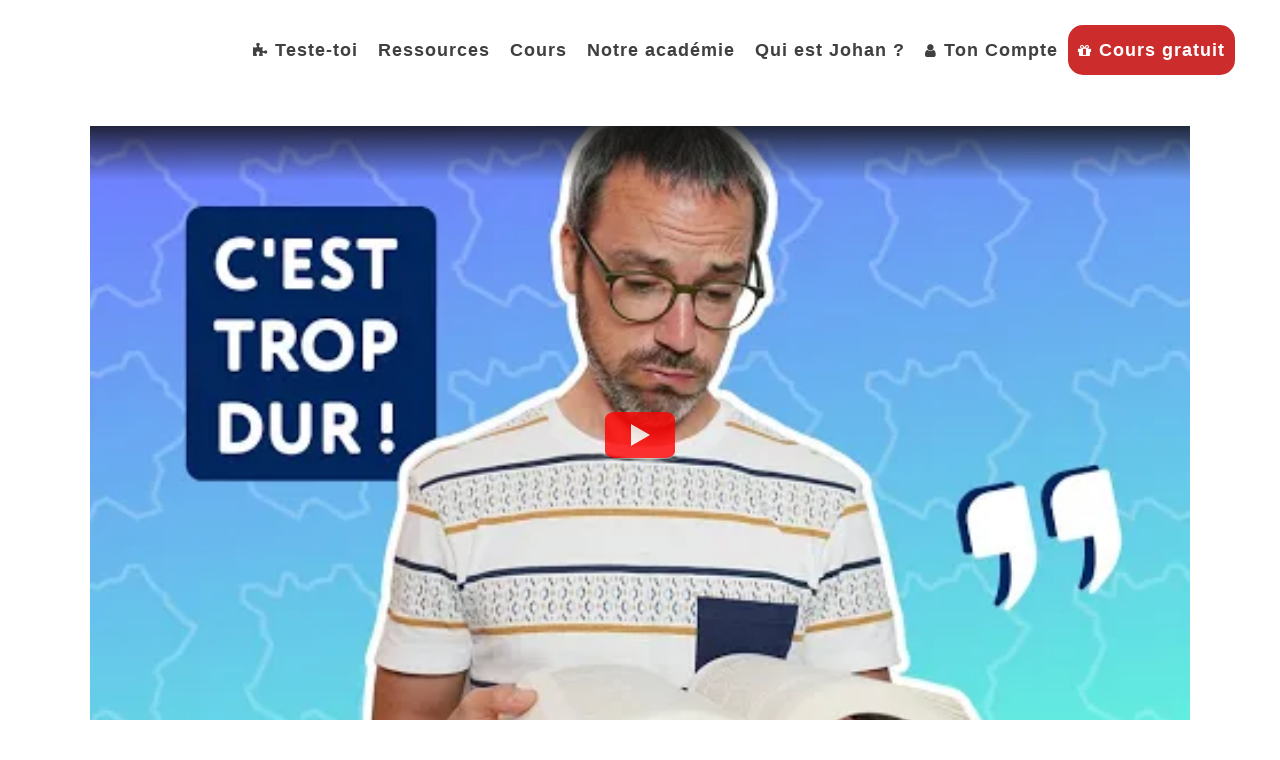

--- FILE ---
content_type: text/html; charset=UTF-8
request_url: https://www.francaisauthentique.com/est-ce-difficile-dapprendre-le-francais/
body_size: 36757
content:
<!DOCTYPE html>
<html lang="fr-FR">
<head>
	<meta charset="UTF-8" />
	
				<meta name="viewport" content="width=device-width,initial-scale=1,user-scalable=no">
		
            
            
	<link rel="profile" href="https://gmpg.org/xfn/11" />
	<link rel="pingback" href="https://www.francaisauthentique.com/xmlrpc.php" />
	<link rel='stylesheet' href='/wp-content/themes/francaisauthentique/customcss.css' type='text/css' media='all' />
            <link rel="shortcut icon" type="image/x-icon" href="">
        <link rel="apple-touch-icon" href=""/>
    	<meta name='robots' content='index, follow, max-image-preview:large, max-snippet:-1, max-video-preview:-1' />
	<style>img:is([sizes="auto" i], [sizes^="auto," i]) { contain-intrinsic-size: 3000px 1500px }</style>
	
	<!-- This site is optimized with the Yoast SEO plugin v26.3 - https://yoast.com/wordpress/plugins/seo/ -->
	<title>Est-ce difficile d’apprendre le français ? - Français Authentique</title>
	<link rel="canonical" href="https://www.francaisauthentique.com/est-ce-difficile-dapprendre-le-francais/" />
	<meta property="og:locale" content="fr_FR" />
	<meta property="og:type" content="article" />
	<meta property="og:title" content="Est-ce difficile d’apprendre le français ? - Français Authentique" />
	<meta property="og:description" content="Abonne-toi à la chaîne YouTube pour ne manquer aucune vidéo : clique ici. Télécharge le fichier MP3 ici. Télécharge le fichier PDF ici. Transcription de la vidéo Salut ! Avec sa conjugaison compliquée, ses mots parfois limite imprononçables et sa grammaire rigoureuse, le français est..." />
	<meta property="og:url" content="https://www.francaisauthentique.com/est-ce-difficile-dapprendre-le-francais/" />
	<meta property="og:site_name" content="Français Authentique" />
	<meta property="article:published_time" content="2024-04-08T17:00:16+00:00" />
	<meta property="og:image" content="https://www.francaisauthentique.com/wp-content/uploads/2024/03/miniature2.jpg" />
	<meta property="og:image:width" content="1000" />
	<meta property="og:image:height" content="570" />
	<meta property="og:image:type" content="image/jpeg" />
	<meta name="author" content="olivierfa" />
	<meta name="twitter:card" content="summary_large_image" />
	<meta name="twitter:label1" content="Écrit par" />
	<meta name="twitter:data1" content="olivierfa" />
	<meta name="twitter:label2" content="Durée de lecture estimée" />
	<meta name="twitter:data2" content="9 minutes" />
	<script type="application/ld+json" class="yoast-schema-graph">{"@context":"https://schema.org","@graph":[{"@type":"WebPage","@id":"https://www.francaisauthentique.com/est-ce-difficile-dapprendre-le-francais/","url":"https://www.francaisauthentique.com/est-ce-difficile-dapprendre-le-francais/","name":"Est-ce difficile d’apprendre le français ? - Français Authentique","isPartOf":{"@id":"https://www.francaisauthentique.com/#website"},"primaryImageOfPage":{"@id":"https://www.francaisauthentique.com/est-ce-difficile-dapprendre-le-francais/#primaryimage"},"image":{"@id":"https://www.francaisauthentique.com/est-ce-difficile-dapprendre-le-francais/#primaryimage"},"thumbnailUrl":"https://www.francaisauthentique.com/wp-content/uploads/2024/03/miniature2.jpg","datePublished":"2024-04-08T17:00:16+00:00","author":{"@id":"https://www.francaisauthentique.com/#/schema/person/60495a8c51d1ce9f2bb36988ae46b846"},"breadcrumb":{"@id":"https://www.francaisauthentique.com/est-ce-difficile-dapprendre-le-francais/#breadcrumb"},"inLanguage":"fr-FR","potentialAction":[{"@type":"ReadAction","target":["https://www.francaisauthentique.com/est-ce-difficile-dapprendre-le-francais/"]}]},{"@type":"ImageObject","inLanguage":"fr-FR","@id":"https://www.francaisauthentique.com/est-ce-difficile-dapprendre-le-francais/#primaryimage","url":"https://www.francaisauthentique.com/wp-content/uploads/2024/03/miniature2.jpg","contentUrl":"https://www.francaisauthentique.com/wp-content/uploads/2024/03/miniature2.jpg","width":1000,"height":570},{"@type":"BreadcrumbList","@id":"https://www.francaisauthentique.com/est-ce-difficile-dapprendre-le-francais/#breadcrumb","itemListElement":[{"@type":"ListItem","position":1,"name":"Accueil","item":"https://www.francaisauthentique.com/"},{"@type":"ListItem","position":2,"name":"Est-ce difficile d’apprendre le français ?"}]},{"@type":"WebSite","@id":"https://www.francaisauthentique.com/#website","url":"https://www.francaisauthentique.com/","name":"Français Authentique","description":"Apprendre le français en prenant du plaisir","potentialAction":[{"@type":"SearchAction","target":{"@type":"EntryPoint","urlTemplate":"https://www.francaisauthentique.com/?s={search_term_string}"},"query-input":{"@type":"PropertyValueSpecification","valueRequired":true,"valueName":"search_term_string"}}],"inLanguage":"fr-FR"},{"@type":"Person","@id":"https://www.francaisauthentique.com/#/schema/person/60495a8c51d1ce9f2bb36988ae46b846","name":"olivierfa","image":{"@type":"ImageObject","inLanguage":"fr-FR","@id":"https://www.francaisauthentique.com/#/schema/person/image/","url":"https://secure.gravatar.com/avatar/9bd18d9b77d08fd57dde4d80c2a0b2fe7b82ad52635ebbcc39ef4b8d7555a35b?s=96&r=g","contentUrl":"https://secure.gravatar.com/avatar/9bd18d9b77d08fd57dde4d80c2a0b2fe7b82ad52635ebbcc39ef4b8d7555a35b?s=96&r=g","caption":"olivierfa"}}]}</script>
	<!-- / Yoast SEO plugin. -->


<link rel='dns-prefetch' href='//www.googletagmanager.com' />
<link rel="alternate" type="application/rss+xml" title="Français Authentique &raquo; Flux" href="https://www.francaisauthentique.com/feed/" />
<link rel="alternate" type="application/rss+xml" title="Français Authentique &raquo; Flux des commentaires" href="https://www.francaisauthentique.com/comments/feed/" />
<script type="text/javascript">
/* <![CDATA[ */
window._wpemojiSettings = {"baseUrl":"https:\/\/s.w.org\/images\/core\/emoji\/16.0.1\/72x72\/","ext":".png","svgUrl":"https:\/\/s.w.org\/images\/core\/emoji\/16.0.1\/svg\/","svgExt":".svg","source":{"concatemoji":"https:\/\/www.francaisauthentique.com\/wp-includes\/js\/wp-emoji-release.min.js?ver=6.8.3"}};
/*! This file is auto-generated */
!function(s,n){var o,i,e;function c(e){try{var t={supportTests:e,timestamp:(new Date).valueOf()};sessionStorage.setItem(o,JSON.stringify(t))}catch(e){}}function p(e,t,n){e.clearRect(0,0,e.canvas.width,e.canvas.height),e.fillText(t,0,0);var t=new Uint32Array(e.getImageData(0,0,e.canvas.width,e.canvas.height).data),a=(e.clearRect(0,0,e.canvas.width,e.canvas.height),e.fillText(n,0,0),new Uint32Array(e.getImageData(0,0,e.canvas.width,e.canvas.height).data));return t.every(function(e,t){return e===a[t]})}function u(e,t){e.clearRect(0,0,e.canvas.width,e.canvas.height),e.fillText(t,0,0);for(var n=e.getImageData(16,16,1,1),a=0;a<n.data.length;a++)if(0!==n.data[a])return!1;return!0}function f(e,t,n,a){switch(t){case"flag":return n(e,"\ud83c\udff3\ufe0f\u200d\u26a7\ufe0f","\ud83c\udff3\ufe0f\u200b\u26a7\ufe0f")?!1:!n(e,"\ud83c\udde8\ud83c\uddf6","\ud83c\udde8\u200b\ud83c\uddf6")&&!n(e,"\ud83c\udff4\udb40\udc67\udb40\udc62\udb40\udc65\udb40\udc6e\udb40\udc67\udb40\udc7f","\ud83c\udff4\u200b\udb40\udc67\u200b\udb40\udc62\u200b\udb40\udc65\u200b\udb40\udc6e\u200b\udb40\udc67\u200b\udb40\udc7f");case"emoji":return!a(e,"\ud83e\udedf")}return!1}function g(e,t,n,a){var r="undefined"!=typeof WorkerGlobalScope&&self instanceof WorkerGlobalScope?new OffscreenCanvas(300,150):s.createElement("canvas"),o=r.getContext("2d",{willReadFrequently:!0}),i=(o.textBaseline="top",o.font="600 32px Arial",{});return e.forEach(function(e){i[e]=t(o,e,n,a)}),i}function t(e){var t=s.createElement("script");t.src=e,t.defer=!0,s.head.appendChild(t)}"undefined"!=typeof Promise&&(o="wpEmojiSettingsSupports",i=["flag","emoji"],n.supports={everything:!0,everythingExceptFlag:!0},e=new Promise(function(e){s.addEventListener("DOMContentLoaded",e,{once:!0})}),new Promise(function(t){var n=function(){try{var e=JSON.parse(sessionStorage.getItem(o));if("object"==typeof e&&"number"==typeof e.timestamp&&(new Date).valueOf()<e.timestamp+604800&&"object"==typeof e.supportTests)return e.supportTests}catch(e){}return null}();if(!n){if("undefined"!=typeof Worker&&"undefined"!=typeof OffscreenCanvas&&"undefined"!=typeof URL&&URL.createObjectURL&&"undefined"!=typeof Blob)try{var e="postMessage("+g.toString()+"("+[JSON.stringify(i),f.toString(),p.toString(),u.toString()].join(",")+"));",a=new Blob([e],{type:"text/javascript"}),r=new Worker(URL.createObjectURL(a),{name:"wpTestEmojiSupports"});return void(r.onmessage=function(e){c(n=e.data),r.terminate(),t(n)})}catch(e){}c(n=g(i,f,p,u))}t(n)}).then(function(e){for(var t in e)n.supports[t]=e[t],n.supports.everything=n.supports.everything&&n.supports[t],"flag"!==t&&(n.supports.everythingExceptFlag=n.supports.everythingExceptFlag&&n.supports[t]);n.supports.everythingExceptFlag=n.supports.everythingExceptFlag&&!n.supports.flag,n.DOMReady=!1,n.readyCallback=function(){n.DOMReady=!0}}).then(function(){return e}).then(function(){var e;n.supports.everything||(n.readyCallback(),(e=n.source||{}).concatemoji?t(e.concatemoji):e.wpemoji&&e.twemoji&&(t(e.twemoji),t(e.wpemoji)))}))}((window,document),window._wpemojiSettings);
/* ]]> */
</script>
<style id='wp-emoji-styles-inline-css' type='text/css'>

	img.wp-smiley, img.emoji {
		display: inline !important;
		border: none !important;
		box-shadow: none !important;
		height: 1em !important;
		width: 1em !important;
		margin: 0 0.07em !important;
		vertical-align: -0.1em !important;
		background: none !important;
		padding: 0 !important;
	}
</style>
<link rel='stylesheet' id='wp-block-library-css' href='https://www.francaisauthentique.com/wp-includes/css/dist/block-library/style.min.css?ver=6.8.3' type='text/css' media='all' />
<style id='classic-theme-styles-inline-css' type='text/css'>
/*! This file is auto-generated */
.wp-block-button__link{color:#fff;background-color:#32373c;border-radius:9999px;box-shadow:none;text-decoration:none;padding:calc(.667em + 2px) calc(1.333em + 2px);font-size:1.125em}.wp-block-file__button{background:#32373c;color:#fff;text-decoration:none}
</style>
<link rel='stylesheet' id='wc-memberships-blocks-css' href='https://www.francaisauthentique.com/wp-content/plugins/woocommerce-memberships/assets/css/blocks/wc-memberships-blocks.min.css?ver=1.27.2' type='text/css' media='all' />
<style id='global-styles-inline-css' type='text/css'>
:root{--wp--preset--aspect-ratio--square: 1;--wp--preset--aspect-ratio--4-3: 4/3;--wp--preset--aspect-ratio--3-4: 3/4;--wp--preset--aspect-ratio--3-2: 3/2;--wp--preset--aspect-ratio--2-3: 2/3;--wp--preset--aspect-ratio--16-9: 16/9;--wp--preset--aspect-ratio--9-16: 9/16;--wp--preset--color--black: #000000;--wp--preset--color--cyan-bluish-gray: #abb8c3;--wp--preset--color--white: #ffffff;--wp--preset--color--pale-pink: #f78da7;--wp--preset--color--vivid-red: #cf2e2e;--wp--preset--color--luminous-vivid-orange: #ff6900;--wp--preset--color--luminous-vivid-amber: #fcb900;--wp--preset--color--light-green-cyan: #7bdcb5;--wp--preset--color--vivid-green-cyan: #00d084;--wp--preset--color--pale-cyan-blue: #8ed1fc;--wp--preset--color--vivid-cyan-blue: #0693e3;--wp--preset--color--vivid-purple: #9b51e0;--wp--preset--gradient--vivid-cyan-blue-to-vivid-purple: linear-gradient(135deg,rgba(6,147,227,1) 0%,rgb(155,81,224) 100%);--wp--preset--gradient--light-green-cyan-to-vivid-green-cyan: linear-gradient(135deg,rgb(122,220,180) 0%,rgb(0,208,130) 100%);--wp--preset--gradient--luminous-vivid-amber-to-luminous-vivid-orange: linear-gradient(135deg,rgba(252,185,0,1) 0%,rgba(255,105,0,1) 100%);--wp--preset--gradient--luminous-vivid-orange-to-vivid-red: linear-gradient(135deg,rgba(255,105,0,1) 0%,rgb(207,46,46) 100%);--wp--preset--gradient--very-light-gray-to-cyan-bluish-gray: linear-gradient(135deg,rgb(238,238,238) 0%,rgb(169,184,195) 100%);--wp--preset--gradient--cool-to-warm-spectrum: linear-gradient(135deg,rgb(74,234,220) 0%,rgb(151,120,209) 20%,rgb(207,42,186) 40%,rgb(238,44,130) 60%,rgb(251,105,98) 80%,rgb(254,248,76) 100%);--wp--preset--gradient--blush-light-purple: linear-gradient(135deg,rgb(255,206,236) 0%,rgb(152,150,240) 100%);--wp--preset--gradient--blush-bordeaux: linear-gradient(135deg,rgb(254,205,165) 0%,rgb(254,45,45) 50%,rgb(107,0,62) 100%);--wp--preset--gradient--luminous-dusk: linear-gradient(135deg,rgb(255,203,112) 0%,rgb(199,81,192) 50%,rgb(65,88,208) 100%);--wp--preset--gradient--pale-ocean: linear-gradient(135deg,rgb(255,245,203) 0%,rgb(182,227,212) 50%,rgb(51,167,181) 100%);--wp--preset--gradient--electric-grass: linear-gradient(135deg,rgb(202,248,128) 0%,rgb(113,206,126) 100%);--wp--preset--gradient--midnight: linear-gradient(135deg,rgb(2,3,129) 0%,rgb(40,116,252) 100%);--wp--preset--font-size--small: 13px;--wp--preset--font-size--medium: 20px;--wp--preset--font-size--large: 36px;--wp--preset--font-size--x-large: 42px;--wp--preset--spacing--20: 0.44rem;--wp--preset--spacing--30: 0.67rem;--wp--preset--spacing--40: 1rem;--wp--preset--spacing--50: 1.5rem;--wp--preset--spacing--60: 2.25rem;--wp--preset--spacing--70: 3.38rem;--wp--preset--spacing--80: 5.06rem;--wp--preset--shadow--natural: 6px 6px 9px rgba(0, 0, 0, 0.2);--wp--preset--shadow--deep: 12px 12px 50px rgba(0, 0, 0, 0.4);--wp--preset--shadow--sharp: 6px 6px 0px rgba(0, 0, 0, 0.2);--wp--preset--shadow--outlined: 6px 6px 0px -3px rgba(255, 255, 255, 1), 6px 6px rgba(0, 0, 0, 1);--wp--preset--shadow--crisp: 6px 6px 0px rgba(0, 0, 0, 1);}:where(.is-layout-flex){gap: 0.5em;}:where(.is-layout-grid){gap: 0.5em;}body .is-layout-flex{display: flex;}.is-layout-flex{flex-wrap: wrap;align-items: center;}.is-layout-flex > :is(*, div){margin: 0;}body .is-layout-grid{display: grid;}.is-layout-grid > :is(*, div){margin: 0;}:where(.wp-block-columns.is-layout-flex){gap: 2em;}:where(.wp-block-columns.is-layout-grid){gap: 2em;}:where(.wp-block-post-template.is-layout-flex){gap: 1.25em;}:where(.wp-block-post-template.is-layout-grid){gap: 1.25em;}.has-black-color{color: var(--wp--preset--color--black) !important;}.has-cyan-bluish-gray-color{color: var(--wp--preset--color--cyan-bluish-gray) !important;}.has-white-color{color: var(--wp--preset--color--white) !important;}.has-pale-pink-color{color: var(--wp--preset--color--pale-pink) !important;}.has-vivid-red-color{color: var(--wp--preset--color--vivid-red) !important;}.has-luminous-vivid-orange-color{color: var(--wp--preset--color--luminous-vivid-orange) !important;}.has-luminous-vivid-amber-color{color: var(--wp--preset--color--luminous-vivid-amber) !important;}.has-light-green-cyan-color{color: var(--wp--preset--color--light-green-cyan) !important;}.has-vivid-green-cyan-color{color: var(--wp--preset--color--vivid-green-cyan) !important;}.has-pale-cyan-blue-color{color: var(--wp--preset--color--pale-cyan-blue) !important;}.has-vivid-cyan-blue-color{color: var(--wp--preset--color--vivid-cyan-blue) !important;}.has-vivid-purple-color{color: var(--wp--preset--color--vivid-purple) !important;}.has-black-background-color{background-color: var(--wp--preset--color--black) !important;}.has-cyan-bluish-gray-background-color{background-color: var(--wp--preset--color--cyan-bluish-gray) !important;}.has-white-background-color{background-color: var(--wp--preset--color--white) !important;}.has-pale-pink-background-color{background-color: var(--wp--preset--color--pale-pink) !important;}.has-vivid-red-background-color{background-color: var(--wp--preset--color--vivid-red) !important;}.has-luminous-vivid-orange-background-color{background-color: var(--wp--preset--color--luminous-vivid-orange) !important;}.has-luminous-vivid-amber-background-color{background-color: var(--wp--preset--color--luminous-vivid-amber) !important;}.has-light-green-cyan-background-color{background-color: var(--wp--preset--color--light-green-cyan) !important;}.has-vivid-green-cyan-background-color{background-color: var(--wp--preset--color--vivid-green-cyan) !important;}.has-pale-cyan-blue-background-color{background-color: var(--wp--preset--color--pale-cyan-blue) !important;}.has-vivid-cyan-blue-background-color{background-color: var(--wp--preset--color--vivid-cyan-blue) !important;}.has-vivid-purple-background-color{background-color: var(--wp--preset--color--vivid-purple) !important;}.has-black-border-color{border-color: var(--wp--preset--color--black) !important;}.has-cyan-bluish-gray-border-color{border-color: var(--wp--preset--color--cyan-bluish-gray) !important;}.has-white-border-color{border-color: var(--wp--preset--color--white) !important;}.has-pale-pink-border-color{border-color: var(--wp--preset--color--pale-pink) !important;}.has-vivid-red-border-color{border-color: var(--wp--preset--color--vivid-red) !important;}.has-luminous-vivid-orange-border-color{border-color: var(--wp--preset--color--luminous-vivid-orange) !important;}.has-luminous-vivid-amber-border-color{border-color: var(--wp--preset--color--luminous-vivid-amber) !important;}.has-light-green-cyan-border-color{border-color: var(--wp--preset--color--light-green-cyan) !important;}.has-vivid-green-cyan-border-color{border-color: var(--wp--preset--color--vivid-green-cyan) !important;}.has-pale-cyan-blue-border-color{border-color: var(--wp--preset--color--pale-cyan-blue) !important;}.has-vivid-cyan-blue-border-color{border-color: var(--wp--preset--color--vivid-cyan-blue) !important;}.has-vivid-purple-border-color{border-color: var(--wp--preset--color--vivid-purple) !important;}.has-vivid-cyan-blue-to-vivid-purple-gradient-background{background: var(--wp--preset--gradient--vivid-cyan-blue-to-vivid-purple) !important;}.has-light-green-cyan-to-vivid-green-cyan-gradient-background{background: var(--wp--preset--gradient--light-green-cyan-to-vivid-green-cyan) !important;}.has-luminous-vivid-amber-to-luminous-vivid-orange-gradient-background{background: var(--wp--preset--gradient--luminous-vivid-amber-to-luminous-vivid-orange) !important;}.has-luminous-vivid-orange-to-vivid-red-gradient-background{background: var(--wp--preset--gradient--luminous-vivid-orange-to-vivid-red) !important;}.has-very-light-gray-to-cyan-bluish-gray-gradient-background{background: var(--wp--preset--gradient--very-light-gray-to-cyan-bluish-gray) !important;}.has-cool-to-warm-spectrum-gradient-background{background: var(--wp--preset--gradient--cool-to-warm-spectrum) !important;}.has-blush-light-purple-gradient-background{background: var(--wp--preset--gradient--blush-light-purple) !important;}.has-blush-bordeaux-gradient-background{background: var(--wp--preset--gradient--blush-bordeaux) !important;}.has-luminous-dusk-gradient-background{background: var(--wp--preset--gradient--luminous-dusk) !important;}.has-pale-ocean-gradient-background{background: var(--wp--preset--gradient--pale-ocean) !important;}.has-electric-grass-gradient-background{background: var(--wp--preset--gradient--electric-grass) !important;}.has-midnight-gradient-background{background: var(--wp--preset--gradient--midnight) !important;}.has-small-font-size{font-size: var(--wp--preset--font-size--small) !important;}.has-medium-font-size{font-size: var(--wp--preset--font-size--medium) !important;}.has-large-font-size{font-size: var(--wp--preset--font-size--large) !important;}.has-x-large-font-size{font-size: var(--wp--preset--font-size--x-large) !important;}
:where(.wp-block-post-template.is-layout-flex){gap: 1.25em;}:where(.wp-block-post-template.is-layout-grid){gap: 1.25em;}
:where(.wp-block-columns.is-layout-flex){gap: 2em;}:where(.wp-block-columns.is-layout-grid){gap: 2em;}
:root :where(.wp-block-pullquote){font-size: 1.5em;line-height: 1.6;}
</style>
<link rel='stylesheet' id='contact-form-7-css' href='https://www.francaisauthentique.com/wp-content/plugins/contact-form-7/includes/css/styles.css?ver=6.1.3' type='text/css' media='all' />
<link rel='stylesheet' id='learndash_quiz_front_css-css' href='//www.francaisauthentique.com/wp-content/plugins/sfwd-lms/themes/legacy/templates/learndash_quiz_front.min.css?ver=4.21.5' type='text/css' media='all' />
<link rel='stylesheet' id='dashicons-css' href='https://www.francaisauthentique.com/wp-includes/css/dashicons.min.css?ver=6.8.3' type='text/css' media='all' />
<link rel='stylesheet' id='learndash-front-css' href='//www.francaisauthentique.com/wp-content/plugins/sfwd-lms/themes/ld30/assets/css/learndash.min.css?ver=4.21.5' type='text/css' media='all' />
<style id='learndash-front-inline-css' type='text/css'>
		.learndash-wrapper .ld-item-list .ld-item-list-item.ld-is-next,
		.learndash-wrapper .wpProQuiz_content .wpProQuiz_questionListItem label:focus-within {
			border-color: #2980ba;
		}

		/*
		.learndash-wrapper a:not(.ld-button):not(#quiz_continue_link):not(.ld-focus-menu-link):not(.btn-blue):not(#quiz_continue_link):not(.ld-js-register-account):not(#ld-focus-mode-course-heading):not(#btn-join):not(.ld-item-name):not(.ld-table-list-item-preview):not(.ld-lesson-item-preview-heading),
		 */

		.learndash-wrapper .ld-breadcrumbs a,
		.learndash-wrapper .ld-lesson-item.ld-is-current-lesson .ld-lesson-item-preview-heading,
		.learndash-wrapper .ld-lesson-item.ld-is-current-lesson .ld-lesson-title,
		.learndash-wrapper .ld-primary-color-hover:hover,
		.learndash-wrapper .ld-primary-color,
		.learndash-wrapper .ld-primary-color-hover:hover,
		.learndash-wrapper .ld-primary-color,
		.learndash-wrapper .ld-tabs .ld-tabs-navigation .ld-tab.ld-active,
		.learndash-wrapper .ld-button.ld-button-transparent,
		.learndash-wrapper .ld-button.ld-button-reverse,
		.learndash-wrapper .ld-icon-certificate,
		.learndash-wrapper .ld-login-modal .ld-login-modal-login .ld-modal-heading,
		#wpProQuiz_user_content a,
		.learndash-wrapper .ld-item-list .ld-item-list-item a.ld-item-name:hover,
		.learndash-wrapper .ld-focus-comments__heading-actions .ld-expand-button,
		.learndash-wrapper .ld-focus-comments__heading a,
		.learndash-wrapper .ld-focus-comments .comment-respond a,
		.learndash-wrapper .ld-focus-comment .ld-comment-reply a.comment-reply-link:hover,
		.learndash-wrapper .ld-expand-button.ld-button-alternate {
			color: #2980ba !important;
		}

		.learndash-wrapper .ld-focus-comment.bypostauthor>.ld-comment-wrapper,
		.learndash-wrapper .ld-focus-comment.role-group_leader>.ld-comment-wrapper,
		.learndash-wrapper .ld-focus-comment.role-administrator>.ld-comment-wrapper {
			background-color:rgba(41, 128, 186, 0.03) !important;
		}


		.learndash-wrapper .ld-primary-background,
		.learndash-wrapper .ld-tabs .ld-tabs-navigation .ld-tab.ld-active:after {
			background: #2980ba !important;
		}



		.learndash-wrapper .ld-course-navigation .ld-lesson-item.ld-is-current-lesson .ld-status-incomplete,
		.learndash-wrapper .ld-focus-comment.bypostauthor:not(.ptype-sfwd-assignment) >.ld-comment-wrapper>.ld-comment-avatar img,
		.learndash-wrapper .ld-focus-comment.role-group_leader>.ld-comment-wrapper>.ld-comment-avatar img,
		.learndash-wrapper .ld-focus-comment.role-administrator>.ld-comment-wrapper>.ld-comment-avatar img {
			border-color: #2980ba !important;
		}



		.learndash-wrapper .ld-loading::before {
			border-top:3px solid #2980ba !important;
		}

		.learndash-wrapper .ld-button:hover:not([disabled]):not(.ld-button-transparent):not(.ld--ignore-inline-css),
		#learndash-tooltips .ld-tooltip:after,
		#learndash-tooltips .ld-tooltip,
		.ld-tooltip:not(.ld-tooltip--modern) [role="tooltip"],
		.learndash-wrapper .ld-primary-background,
		.learndash-wrapper .btn-join:not(.ld--ignore-inline-css),
		.learndash-wrapper #btn-join:not(.ld--ignore-inline-css),
		.learndash-wrapper .ld-button:not([disabled]):not(.ld-button-reverse):not(.ld-button-transparent):not(.ld--ignore-inline-css),
		.learndash-wrapper .ld-expand-button:not([disabled]),
		.learndash-wrapper .wpProQuiz_content .wpProQuiz_button:not([disabled]):not(.wpProQuiz_button_reShowQuestion):not(.wpProQuiz_button_restartQuiz),
		.learndash-wrapper .wpProQuiz_content .wpProQuiz_button2:not([disabled]),
		.learndash-wrapper .ld-focus .ld-focus-sidebar .ld-course-navigation-heading,
		.learndash-wrapper .ld-focus-comments .form-submit #submit,
		.learndash-wrapper .ld-login-modal input[type='submit']:not([disabled]),
		.learndash-wrapper .ld-login-modal .ld-login-modal-register:not([disabled]),
		.learndash-wrapper .wpProQuiz_content .wpProQuiz_certificate a.btn-blue:not([disabled]),
		.learndash-wrapper .ld-focus .ld-focus-header .ld-user-menu .ld-user-menu-items a:not([disabled]),
		#wpProQuiz_user_content table.wp-list-table thead th,
		#wpProQuiz_overlay_close:not([disabled]),
		.learndash-wrapper .ld-expand-button.ld-button-alternate:not([disabled]) .ld-icon {
			background-color: #2980ba !important;
			color: #000000;
		}

		.learndash-wrapper .ld-focus .ld-focus-sidebar .ld-focus-sidebar-trigger:not([disabled]):not(:hover):not(:focus) .ld-icon {
			background-color: #2980ba;
		}

		.learndash-wrapper .ld-focus .ld-focus-sidebar .ld-focus-sidebar-trigger:hover .ld-icon,
		.learndash-wrapper .ld-focus .ld-focus-sidebar .ld-focus-sidebar-trigger:focus .ld-icon {
			border-color: #2980ba;
			color: #2980ba;
		}

		.learndash-wrapper .ld-button:focus:not(.ld-button-transparent):not(.ld--ignore-inline-css),
		.learndash-wrapper .btn-join:focus:not(.ld--ignore-inline-css),
		.learndash-wrapper #btn-join:focus:not(.ld--ignore-inline-css),
		.learndash-wrapper .ld-expand-button:focus,
		.learndash-wrapper .wpProQuiz_content .wpProQuiz_button:not(.wpProQuiz_button_reShowQuestion):focus:not(.wpProQuiz_button_restartQuiz),
		.learndash-wrapper .wpProQuiz_content .wpProQuiz_button2:focus,
		.learndash-wrapper .ld-focus-comments .form-submit #submit,
		.learndash-wrapper .ld-login-modal input[type='submit']:focus,
		.learndash-wrapper .ld-login-modal .ld-login-modal-register:focus,
		.learndash-wrapper .wpProQuiz_content .wpProQuiz_certificate a.btn-blue:focus {
			opacity: 0.75; /* Replicates the hover/focus states pre-4.21.3. */
			outline-color: #2980ba;
		}

		.learndash-wrapper .ld-button:hover:not(.ld-button-transparent):not(.ld--ignore-inline-css),
		.learndash-wrapper .btn-join:hover:not(.ld--ignore-inline-css),
		.learndash-wrapper #btn-join:hover:not(.ld--ignore-inline-css),
		.learndash-wrapper .ld-expand-button:hover,
		.learndash-wrapper .wpProQuiz_content .wpProQuiz_button:not(.wpProQuiz_button_reShowQuestion):hover:not(.wpProQuiz_button_restartQuiz),
		.learndash-wrapper .wpProQuiz_content .wpProQuiz_button2:hover,
		.learndash-wrapper .ld-focus-comments .form-submit #submit,
		.learndash-wrapper .ld-login-modal input[type='submit']:hover,
		.learndash-wrapper .ld-login-modal .ld-login-modal-register:hover,
		.learndash-wrapper .wpProQuiz_content .wpProQuiz_certificate a.btn-blue:hover {
			background-color: #2980ba; /* Replicates the hover/focus states pre-4.21.3. */
			opacity: 0.85; /* Replicates the hover/focus states pre-4.21.3. */
		}

		.learndash-wrapper .ld-item-list .ld-item-search .ld-closer:focus {
			border-color: #2980ba;
		}

		.learndash-wrapper .ld-focus .ld-focus-header .ld-user-menu .ld-user-menu-items:before {
			border-bottom-color: #2980ba !important;
		}

		.learndash-wrapper .ld-button.ld-button-transparent:hover {
			background: transparent !important;
		}

		.learndash-wrapper .ld-button.ld-button-transparent:focus {
			outline-color: #2980ba;
		}

		.learndash-wrapper .ld-focus .ld-focus-header .sfwd-mark-complete .learndash_mark_complete_button,
		.learndash-wrapper .ld-focus .ld-focus-header #sfwd-mark-complete #learndash_mark_complete_button,
		.learndash-wrapper .ld-button.ld-button-transparent,
		.learndash-wrapper .ld-button.ld-button-alternate,
		.learndash-wrapper .ld-expand-button.ld-button-alternate {
			background-color:transparent !important;
		}

		.learndash-wrapper .ld-focus-header .ld-user-menu .ld-user-menu-items a,
		.learndash-wrapper .ld-button.ld-button-reverse:hover,
		.learndash-wrapper .ld-alert-success .ld-alert-icon.ld-icon-certificate,
		.learndash-wrapper .ld-alert-warning .ld-button,
		.learndash-wrapper .ld-primary-background.ld-status {
			color:white !important;
		}

		.learndash-wrapper .ld-status.ld-status-unlocked {
			background-color: rgba(41,128,186,0.2) !important;
			color: #2980ba !important;
		}

		.learndash-wrapper .wpProQuiz_content .wpProQuiz_addToplist {
			background-color: rgba(41,128,186,0.1) !important;
			border: 1px solid #2980ba !important;
		}

		.learndash-wrapper .wpProQuiz_content .wpProQuiz_toplistTable th {
			background: #2980ba !important;
		}

		.learndash-wrapper .wpProQuiz_content .wpProQuiz_toplistTrOdd {
			background-color: rgba(41,128,186,0.1) !important;
		}

		.learndash-wrapper .wpProQuiz_content .wpProQuiz_reviewDiv li.wpProQuiz_reviewQuestionTarget {
			background-color: #2980ba !important;
		}
		.learndash-wrapper .wpProQuiz_content .wpProQuiz_time_limit .wpProQuiz_progress {
			background-color: #2980ba !important;
		}
		
		.learndash-wrapper #quiz_continue_link,
		.learndash-wrapper .ld-secondary-background,
		.learndash-wrapper .learndash_mark_complete_button,
		.learndash-wrapper #learndash_mark_complete_button,
		.learndash-wrapper .ld-status-complete,
		.learndash-wrapper .ld-alert-success .ld-button,
		.learndash-wrapper .ld-alert-success .ld-alert-icon {
			background-color: #cc2d2c !important;
		}

		.learndash-wrapper #quiz_continue_link:focus,
		.learndash-wrapper .learndash_mark_complete_button:focus,
		.learndash-wrapper #learndash_mark_complete_button:focus,
		.learndash-wrapper .ld-alert-success .ld-button:focus {
			outline-color: #cc2d2c;
		}

		.learndash-wrapper .wpProQuiz_content a#quiz_continue_link {
			background-color: #cc2d2c !important;
		}

		.learndash-wrapper .wpProQuiz_content a#quiz_continue_link:focus {
			outline-color: #cc2d2c;
		}

		.learndash-wrapper .course_progress .sending_progress_bar {
			background: #cc2d2c !important;
		}

		.learndash-wrapper .wpProQuiz_content .wpProQuiz_button_reShowQuestion:hover, .learndash-wrapper .wpProQuiz_content .wpProQuiz_button_restartQuiz:hover {
			background-color: #cc2d2c !important;
			opacity: 0.75;
		}

		.learndash-wrapper .wpProQuiz_content .wpProQuiz_button_reShowQuestion:focus,
		.learndash-wrapper .wpProQuiz_content .wpProQuiz_button_restartQuiz:focus {
			outline-color: #cc2d2c;
		}

		.learndash-wrapper .ld-secondary-color-hover:hover,
		.learndash-wrapper .ld-secondary-color,
		.learndash-wrapper .ld-focus .ld-focus-header .sfwd-mark-complete .learndash_mark_complete_button,
		.learndash-wrapper .ld-focus .ld-focus-header #sfwd-mark-complete #learndash_mark_complete_button,
		.learndash-wrapper .ld-focus .ld-focus-header .sfwd-mark-complete:after {
			color: #cc2d2c !important;
		}

		.learndash-wrapper .ld-secondary-in-progress-icon {
			border-left-color: #cc2d2c !important;
			border-top-color: #cc2d2c !important;
		}

		.learndash-wrapper .ld-alert-success {
			border-color: #cc2d2c;
			background-color: transparent !important;
			color: #cc2d2c;
		}

		.learndash-wrapper .wpProQuiz_content .wpProQuiz_reviewQuestion li.wpProQuiz_reviewQuestionSolved,
		.learndash-wrapper .wpProQuiz_content .wpProQuiz_box li.wpProQuiz_reviewQuestionSolved {
			background-color: #cc2d2c !important;
		}

		.learndash-wrapper .wpProQuiz_content  .wpProQuiz_reviewLegend span.wpProQuiz_reviewColor_Answer {
			background-color: #cc2d2c !important;
		}

		
</style>
<link rel='stylesheet' id='ldx-design-upgrade-learndash-css' href='https://www.francaisauthentique.com/wp-content/plugins/design-upgrade-learndash/assets/css/ld3.css?ver=2.12' type='text/css' media='all' />
<link rel='stylesheet' id='fruitfulwp_inline_checkout_cross_sell-css' href='https://www.francaisauthentique.com/wp-content/plugins/fruitfulwp_inline_checkout_cross_sell-pro/public/css/fruitfulwp_inline_checkout_cross_sell-public.css?ver=1.0.0' type='text/css' media='all' />
<link rel='stylesheet' id='uncannyowl-learndash-toolkit-free-css' href='https://www.francaisauthentique.com/wp-content/plugins/uncanny-learndash-toolkit/src/assets/frontend/dist/bundle.min.css?ver=3.8.0' type='text/css' media='all' />
<link rel='stylesheet' id='wow_style-css' href='https://www.francaisauthentique.com/wp-content/plugins/woocommerce-checkout-popup/assets/wcp-style.css?ver=6.8.3' type='text/css' media='all' />
<style id='woocommerce-inline-inline-css' type='text/css'>
.woocommerce form .form-row .required { visibility: visible; }
</style>
<link rel='stylesheet' id='learndash-css' href='//www.francaisauthentique.com/wp-content/plugins/sfwd-lms/src/assets/dist/css/styles.css?ver=4.21.5' type='text/css' media='all' />
<link rel='stylesheet' id='jquery-dropdown-css-css' href='//www.francaisauthentique.com/wp-content/plugins/sfwd-lms/assets/css/jquery.dropdown.min.css?ver=4.21.5' type='text/css' media='all' />
<link rel='stylesheet' id='learndash_lesson_video-css' href='//www.francaisauthentique.com/wp-content/plugins/sfwd-lms/themes/legacy/templates/learndash_lesson_video.min.css?ver=4.21.5' type='text/css' media='all' />
<link rel='stylesheet' id='learndash-admin-bar-css' href='https://www.francaisauthentique.com/wp-content/plugins/sfwd-lms/src/assets/dist/css/admin-bar/styles.css?ver=4.21.5' type='text/css' media='all' />
<link rel='stylesheet' id='brands-styles-css' href='https://www.francaisauthentique.com/wp-content/plugins/woocommerce/assets/css/brands.css?ver=10.3.5' type='text/css' media='all' />
<link rel='stylesheet' id='wc-memberships-frontend-css' href='https://www.francaisauthentique.com/wp-content/plugins/woocommerce-memberships/assets/css/frontend/wc-memberships-frontend.min.css?ver=1.27.2' type='text/css' media='all' />
<link rel='stylesheet' id='mediaelement-css' href='https://www.francaisauthentique.com/wp-includes/js/mediaelement/mediaelementplayer-legacy.min.css?ver=4.2.17' type='text/css' media='all' />
<link rel='stylesheet' id='wp-mediaelement-css' href='https://www.francaisauthentique.com/wp-includes/js/mediaelement/wp-mediaelement.min.css?ver=6.8.3' type='text/css' media='all' />
<link rel='stylesheet' id='bridge-default-style-css' href='https://www.francaisauthentique.com/wp-content/themes/bridge/style.css?ver=6.8.3' type='text/css' media='all' />
<link rel='stylesheet' id='bridge-qode-font_awesome-css' href='https://www.francaisauthentique.com/wp-content/themes/bridge/css/font-awesome/css/font-awesome.min.css?ver=6.8.3' type='text/css' media='all' />
<link rel='stylesheet' id='bridge-qode-font_elegant-css' href='https://www.francaisauthentique.com/wp-content/themes/bridge/css/elegant-icons/style.min.css?ver=6.8.3' type='text/css' media='all' />
<link rel='stylesheet' id='bridge-qode-linea_icons-css' href='https://www.francaisauthentique.com/wp-content/themes/bridge/css/linea-icons/style.css?ver=6.8.3' type='text/css' media='all' />
<link rel='stylesheet' id='bridge-qode-dripicons-css' href='https://www.francaisauthentique.com/wp-content/themes/bridge/css/dripicons/dripicons.css?ver=6.8.3' type='text/css' media='all' />
<link rel='stylesheet' id='bridge-qode-kiko-css' href='https://www.francaisauthentique.com/wp-content/themes/bridge/css/kiko/kiko-all.css?ver=6.8.3' type='text/css' media='all' />
<link rel='stylesheet' id='bridge-qode-font_awesome_5-css' href='https://www.francaisauthentique.com/wp-content/themes/bridge/css/font-awesome-5/css/font-awesome-5.min.css?ver=6.8.3' type='text/css' media='all' />
<link rel='stylesheet' id='bridge-stylesheet-css' href='https://www.francaisauthentique.com/wp-content/themes/bridge/css/stylesheet.min.css?ver=6.8.3' type='text/css' media='all' />
<style id='bridge-stylesheet-inline-css' type='text/css'>
   .postid-213576.disabled_footer_top .footer_top_holder, .postid-213576.disabled_footer_bottom .footer_bottom_holder { display: none;}


</style>
<link rel='stylesheet' id='bridge-woocommerce-css' href='https://www.francaisauthentique.com/wp-content/themes/bridge/css/woocommerce.min.css?ver=6.8.3' type='text/css' media='all' />
<link rel='stylesheet' id='bridge-woocommerce-responsive-css' href='https://www.francaisauthentique.com/wp-content/themes/bridge/css/woocommerce_responsive.min.css?ver=6.8.3' type='text/css' media='all' />
<link rel='stylesheet' id='bridge-print-css' href='https://www.francaisauthentique.com/wp-content/themes/bridge/css/print.css?ver=6.8.3' type='text/css' media='all' />
<link rel='stylesheet' id='bridge-style-dynamic-css' href='https://www.francaisauthentique.com/wp-content/themes/bridge/css/style_dynamic_callback.php?ver=6.8.3' type='text/css' media='all' />
<link rel='stylesheet' id='bridge-responsive-css' href='https://www.francaisauthentique.com/wp-content/themes/bridge/css/responsive.min.css?ver=6.8.3' type='text/css' media='all' />
<link rel='stylesheet' id='bridge-style-dynamic-responsive-css' href='https://www.francaisauthentique.com/wp-content/themes/bridge/css/style_dynamic_responsive_callback.php?ver=6.8.3' type='text/css' media='all' />
<style id='bridge-style-dynamic-responsive-inline-css' type='text/css'>
}
body {
  font-family: "circe", Arial, Helvetica, Sans-Serif;
  font-style: normal;
  font-weight: 400;
}
h1,
h2,
h3,
h4 {
  font-family: "circe", sans-serif;
  font-style: normal;
  font-weight: 700;
}
.js .tmce-active .wp-editor-area {
  color: #000;
}
.page-template-landing_page2 header {
  display: none;
}
.single-post .entry_date {
  display: none;
}
.country_selector_modal_close {
  display: none !important;
}
#wfacp-e-form.wfacp_main_form.woocommerce.select2-container.select2-selection--single.select2-selection__rendered {
  border-color: #b7b7b76b !important;
}
body #wfacp-e-form * {
  font-size: 16px !important;
}
.wfocu-woocommerce-cart-tab-container {
  height: 90% !important;
}
.elementor-135156.elementor-element.elementor-element-755ccdf#wfacp-e-form.wfacp_main_form.woocommerce.select2-container.select2-selection--single.select2-selection__rendered {
  border-style: solid;
  border-width: 1px 1px 1px 1px;
  border-color: #a6a6a6 !important;
}
.wfacp-template-container .woocommerce #payment {
  margin-top: 10px;
}
.wfacp-template-container .woocommerce-privacy-policy-text {
  display: none;
}
.woocommerce.single-product.qode-product-single-tabs-on-bottom.product.images:not(
    .qode-add-gallery-and-zoom-support
  ) {
  width: 50%;
}
.my_membership_content td.membership-content-actions,
.my_membership_content th.membership-content-actions {
  min-width: 50px;
  width: 50px;
}
a.button.view-subscription {
  display: none;
}
.single-sfwd-courses .ld-item-list {
  display: none !important;
}
.single-sfwd-courses .time,
.single-sfwd-courses .entry_date {
  display: none !important;
}
.membership-end-date,
.membership-next-bill-on,
.membership-content-accessible {
  display: none;
}
.single-sfwd-courses .title_size_small {
  height: 150px !important;
}
.woocommerce-account .wc-memberships-members-area-pagination {
  margin-left: 42%;
  float: none;
}
.woocommerce-account table.my_account_orders {
  width: 450px !important;
}
.woocommerce-MyAccount-content table .membership-plan {
  width: 68%;
}
#bbpress-forums ul.bbp-forums,
#bbpress-forums ul.bbp-replies,
#bbpress-forums ul.bbp-search-results {
  font-size: 15px;
}
div.bbp-template-notice p {
  font-size: 15px !important;
}
span.bbp-admin-links a {
  color: #2980ba;
}
div.bbp-template-notice li,
div.bbp-template-notice p {
  font-size: 15px;
}
forum-archive .button {
  color: #fff;
  border-color: #cc2d2c;
  font-size: 16px;
  font-weight: 600;
  background-color: #cc2d2c;
  border-radius: 12px;
  -moz-border-radius: 12px;
  -webkit-border-radius: 12px;
  letter-spacing: 0;
  text-transform: none;
  border-width: 2px;
  padding-left: 30px;
  padding-right: 30px;
}
#bbpress-forums #bbp_reply_submit {
  color: #fff;
  border-color: #cc2d2c;
  font-size: 16px;
  font-weight: 600;
  background-color: #cc2d2c;
  border-radius: 12px;
  -moz-border-radius: 12px;
  -webkit-border-radius: 12px;
  letter-spacing: 0;
  text-transform: none;
  border-width: 2px;
  padding-left: 30px;
  padding-right: 30px;
}
#bbpress-forums ul.bbp-topics {
  font-size: 15px;
}
#bbpress-forums .bbp-forums-list li {
  font-size: 14px;
}
#bbpress-forums .bbp-forums-list li {
  margin-left: 5px;
}
.bbp-search-form {
  display: none;
}
#bbpress-forums {
  font-size: 14px;
}
div.bbp-template-notice.info {
  display: none;
}
#bbpress-forums {
  margin-top: 150px;
}
.forum .title_outer,
.topic .title_outer,
.forum-archive .title_outer,
.bbpress .title_outer {
  display: none !important;
}
#bbpress-forums .bbp-forum-info .bbp-forum-content,
#bbpress-forums p.bbp-topic-meta {
  font-size: 14px;
}
.mce-toolbar .mce-ico {
  color: white !important;
}
header {
  margin-bottom: 10px;
}
.header_top {
  margin-bottom: 15px;
}
.country_selector_modal_close {
  display: none !important;
}
.search .vc_custom_1528298816787 {
  margin-bottom: 50px !important;
  padding-top: 60px !important;
  padding-bottom: 30px !important;
  background-color: #f4f4f4 !important;
}
.search .menu-menu-blog-container a {
  font-weight: 700;
  text-transform: uppercase;
}
.search .menu-menu-blog-container li {
  display: inline;
  padding-right: 30px;
}
.search #searchform {
  display: block;
  max-width: 700px;
  margin-left: auto;
  margin-right: auto;
}
.ficcs #ficcs-product-image {
  max-height: 120px;
  width: auto;
}
.ficcs-gray #ficcs-header {
  background-color: #2980ba;
  color: #ffffff;
  padding-top: 5px;
  padding-bottom: 5px;
  padding-left: 0;
}
.offer-title {
  padding-left: 10px;
}
.ficcs #ficcs-btn-buy-now {
  padding-left: 10px;
  padding-right: 10px;
  padding-top: 7px;
  padding-bottom: 7px;
  font-size: 13px;
  font-family: "circe", Arial, Helvetica, Sans-Serif;
  font-weight: bold;
  border-style: none;
  border-radius: 5px;
  background-color: white;
  color: #2980ba;
}
.header-widget .textwidget {
  margin-top: 5px;
}
.blog_single .ck_form {
  display: none;
}
/* Don't what the below rule is for, disabled */
/* .single-post .container_inner {
  width: 800px !important;
} */

.post_author,
.title_subtitle_holder {
  display: none;
}
.single-post .post_image img {
  max-width: 600px;
}
.single-post .title {
  height: 150px !important;
}
.page-template-blog-large-image-simple .container_inner {
  width: 100%;
}
.page-template-blog-large-image-simple .blog_holder {
  max-width: 700px !important;
  margin-left: auto;
  margin-right: auto;
}
.page-template-blog-large-image-simple .post_info_left {
  display: none !important;
}
.page-template-blog-large-image-simple .post_text_inner iframe {
  display: none;
}
.page-template-blog-large-image-simple .post_text_inner a {
  color: #2980ba;
}
.minimalist_date {
  color: #2980ba !important;
}
.page-template-blog-large-image-simple .post_text_inner {
  padding: 45px 10px !important;
}
.page-template-blog-large-image-simple .wpb_widgetised_column .widget {
  margin: 0 0 15px;
}
.page-template-blog-large-image-simple input {
  font-size: 15px;
}
.page-template-blog-large-image-simple footer .container_inner {
  width: 1100px;
  margin: 0 auto;
}
.search .container_inner {
  width: 800px !important;
}
.search .post_image img {
  max-width: 600px;
}
.search .title {
  height: 150px !important;
}
.search .fluid-width-video-wrapper {
  height: 450px !important;
  padding-top: 0 !important;
}
.search .post_info {
  display: none !important;
}
.search h2 a {
  font-weight: 700 !important;
  color: #2980ba !important;
}
.search .qbutton {
  display: none;
}
.search .blog_holder {
  max-width: 700px !important;
  margin-left: auto;
  margin-right: auto;
}
.search .post_text .post_text_inner {
  border-bottom: 2px solid #2980ba;
  margin-bottom: 10px;
}
.search .blog_holder article .post_text .post_text_inner {
  text-align: center;
}
.search .blog_holder article .post_image img,
.blog_holder article .post_image > a {
  margin-left: auto;
  margin-right: auto;
}
.blocpromo {
  margin-top: -90px !important;
}
.woocommerce-MyAccount-navigation.woocommerce-MyAccount-navigation-link--payment-methods {
  display: none !important;
}
.woocommerce .validate-required {
  margin-top: 25px;
}
.rowmobile {
  display: none;
}
.rowdesktop {
  display: block;
}
.blog_single .entry_date {
  color: #2980ba !important;
}
.search .entry_date {
  color: #2980ba !important;
}
.titre_date {
  margin-top: 10px;
}
.welcome_button .button {
  margin-bottom: 15px;
}
.woocommerce .woocommerce-error .button {
  padding: 2px 10px;
  margin-right: 10px;
}
.woocommerce .woocommerce-error {
  padding: 28px 0px;
}
.blog_single .entry_title {
  margin-bottom: 20px;
}
.blog_single .single_tags {
  display: none;
}
.blog_single ul {
  margin-left: 30px;
  margin-bottom: 20px;
}
.title_date {
  margin-bottom: 20px;
}
.blog_single .post_text_inner h1 {
  margin-bottom: 20px !important;
}
.blog_single .post_text_inner h2 {
  margin-bottom: 20px !important;
}
woocommercediv.cart-collateralsdiv.cart_totalstabletr.order-totalstrongspan.amount,
.woocommerce-pagediv.cart-collateralsdiv.cart_totalstabletr.order-totalstrongspan.amount {
  color: #cc2d2c;
}
.woocommerce .button {
  font-size: 16px;
}
.subscription_details .button {
  margin-top: 10px;
}
.woocommerce-form-login-toggle {
  margin-bottom: 20px;
}
.woocommerce form.check-login .lost_password {
  margin-left: 0px;
  margin-top: 10px;
}
.woocommerce-error .woocommerce .button {
  display: block;
  width: 110px;
}
.woocommerce-orders-table__cell .woocommerce-button {
  margin-bottom: 5px;
}
.woocommerce-MyAccount-content h2 {
  display: none;
}
.woocommerce input[type="text"]:not(.qode_search_field),
.woocommerce input[type="password"],
.woocommerce input[type="email"],
.woocommerce textarea,
.woocommerce-page input[type="tel"],
.woocommerce-page input[type="text"]:not(.qode_search_field),
.woocommerce-page input[type="password"],
.woocommerce-page input[type="email"],
.woocommerce-page textarea {
  font-size: 15px;
  line-height: 18px;
  color: #000000 !important;
  font-family: Circe, Raleway, sans-serif;
  font-weight: 500;
}
.select2-results {
  font-size: 15px;
  font-weight: 500;
}
.blog_holder article {
  margin: 0px;
}
.woocommerce input,
.select2-selection__rendered {
  border: 1px solid #e6e6e6 !important;
  color: black;
  opacity: 1;
}
.woocommerce form.checkout .col2-set p.form-row label {
  display: block !important;
}
.woocommerce form.checkout .col2-set .form-row input[type="tel"],
.woocommerce form.checkout .col2-set .form-row input[type="email"] {
  padding-left: 10px;
}
.woocommerce form.checkout .col2-set .form-row input[type="text"],
.woocommerce form.checkout .col2-set .form-row input[type="password"] {
  padding-left: 10px;
}
.woocommerce form.checkout .col2-set .form-row {
  width: 92%;
}
.woocommerce form.checkout table.shop_table tr,
.woocommerce form.checkout table.shop_table tr td,
.woocommerce form.checkout table.shop_table tr th {
  font-weight: 400;
  color: #000 !important;
}
.woocommerce form.checkout table.shop_table span.amount {
  color: #000;
}
.woocommerce-checkout .woocommerce-info,
.woocommerce-checkout .woocommerce-message {
  font-size: 15px;
  padding: 28px 15px;
}
.select2-container--default .select2-search--dropdown {
  display: none;
}
.select2-container--default.select2-results__option--highlighted[aria-selected],
.select2-container--default .select2-results__option[aria-selected="true"],
.select2-container--default.select2-container--open .select2-selection--single {
  color: #2980ba;
}
.woocommerce-checkout #billing_phone_field {
  display: none;
}
.page-template-blog-large-image-simple .widget #searchform {
  display: block;
  width: 700px;
  margin-left: auto;
  margin-right: auto;
}
.menu-menu-blog-container {
  text-align: center;
}
.page-template-blog-large-image-simple .fluid-width-video-wrapper {
  height: 395px;
  padding-top: 0 !important;
}
.single-post .fluid-width-video-wrapper {
  height: 450px !important;
  padding-top: 0 !important;
}
.entry_title .entry_date {
  font-weight: 300;
}
.blog_holder article .post_info {
  color: #2980ba !important;
  margin-bottom: 0 !important;
}
.entry_title,
.entry_title .entry_date {
  color: #2980ba !important;
}
.select2-container--default .select2-selection--single {
  font-family: 14px;
  font-size: 15px;
  color: grey;
}
.page-template-blog-large-image-simple .wpb_widgetised_column .widget li {
  display: inline;
  padding-right: 30px;
  text-transform: uppercase;
}
.page-template-blog-large-image-simple .wpb_widgetised_column .widget a:hover,
.wpb_widgetised_column .widget.posts_holder li:hover {
  color: #2980ba;
}
.page-template-blog-large-image-simple .wpb_widgetised_column .widget a:active,
.wpb_widgetised_column .widget.posts_holder li:active {
  color: #2980ba;
}
.page-template-blog-large-image-simple .wpb_widgetised_column .widget a {
  font-weight: bold;
}
#billing_email_field {
  margin-bottom: 20px;
}
#billing_country_field {
  margin-bottom: 40px;
}
.woocommerce-page .content .container .container_inner {
  padding: 0px 0 30px;
}
.select2-container--default.select2-selection--single.select2-selection__rendered {
  padding: 0 30px 0 10px;
}
.woocommerce-info {
  background-color: #f4f4f4 !important;
  text-transform: none !important;
}
.place-order .button {
  float: right !important;
}
.q_tabs .tabs-nav li a:hover,
.q_tabs .tabs-nav li.active a:hover {
  color: white !important;
  background-color: #cc2d2c !important;
}
form.checkout table.shop_table tfoot tr.order-total th,
.woocommerceform.checkouttable.shop_tabletfoottr.order-totaltdspan.amount {
  color: #2980ba !important;
  font-weight: 600;
}
.q_tabs .tabs-nav li a:hover,
.q_tabs .tabs-nav li.active a {
  color: white !important;
  background-color: #cc2d2c !important;
}
.q_tabs .tabs-nav li a:hover,
.q_tabs .tabs-nav li a {
  color: #cc2d2c !important;
  background-color: #f2dbe0 !important;
  margin-right: 4px;
}
.membership .cancel {
  display: none;
}
.woocommerce-account .woocommerce-MyAccount-navigation li a {
  padding: 13px 10px;
  background-color: #2980ba;
  margin-bottom: 10px;
  color: white !important;
}
.woocommerce-account .woocommerce-MyAccount-navigation li a:hover {
  background-color: #144568;
}
.woocommerce-account .woocommerce-MyAccount-navigation li:first-child a {
  padding-top: 13px;
}
.woocommerce-account .woocommerce-MyAccount-navigation li:last-child a {
  display: none;
}
.membership-content-title,
.membership-content-accessible,
.membership-content-actions {
  vertical-align: middle;
}
.latest_post_two_holder {
  width: 600px;
  display: block;
  margin-left: auto;
  margin-right: auto;
}
.q_tabs.horizontal .tabs-nav li:first-child a {
  padding-left: 14px;
}
.testimonials_c_holder .flex-control-nav {
  margin-top: 20px;
}
.testimonials_c_holder .testimonial_content_inner {
  padding: 30px 30px;
}
.bloc_contour {
  border-style: solid;
  border-color: #cc2d2c;
  border-width: 5px;
}
.lbl-tinyltr {
  font-family: "circe", Arial, Helvetica, Sans-Serif !important;
  font-size: 16px !important;
  font-weight: 400 !important;
}
.lbl-tinyltr input {
  font-family: "circe", Arial, Helvetica, Sans-Serif !important;
  font-size: 16px !important;
  font-weight: 400 !important;
}
.qbutton {
  font-family: "circe", Arial, Helvetica, Sans-Serif !important;
}
.rev-btn:hover {
  border-color: #2980ba !important;
  color: #ffffff !important;
  background-color: #2980ba !important;
}
.main_menu .second {
  margin-top: -52px;
  border-color: #2980ba;
  border-style: solid;
  border-width: thin;
}
.coupon {
  display: none;
}
.woocommerce-additional-fields {
  display: none;
}
.garantie,
.paiement {
  display: none;
  margin-top: 20px !important;
  padding: 20px !important;
  background-color: #f4f4f4 !important;
  height: 60px;
}
.col-2 .garantie,
.col-2 .paiement {
  display: block;
}
@media only screen and (max-width: 950px) {
  .single-sfwd-courses .title_size_small {
    height: 0px !important;
    padding: 0px !important;
  }
  .woocommerce-account .woocommerce-MyAccount-content {
    width: 100%;
  }
  .woocommerce-account .woocommerce-MyAccount-navigation {
    width: 100%;
  }
  .woocommerce-account .woocommerce-MyAccount-content table.my_account_orders {
    width: 100% !important;
  }
  .single-post .title {
    height: 10px !important;
  }
}
@media only screen and (max-width: 800px) {
  .woocommerce-page .content .container .container_inner {
    width: 92% !important;
  }
  .search .container {
    width: 95%;
    margin-left: 8px;
  }
  .search .container_inner {
    width: 100% !important;
  }
  .search .fluid-width-video-wrapper {
    height: 395px !important;
  }
  .page-template-blog-large-image-simple .fluid-width-video-wrapper {
    height: 395px;
  }
  .blog_holder article .post_image,
  .blog_holder article .post_image img,
  .blog_holder article .post_image > a {
    padding-left: 10px;
    padding-right: 10px;
  }
  .blocpromo {
    margin-top: -40px !important;
  }
  .blog_holder article .post_image img,
  .blog_holder article .post_image > a {
    width: 93%;
  }
  .page-template-blog-large-image-simple .fluid-width-video-wrapper {
    height: 395px;
    padding-left: 25px;
    width: 85%;
    padding-right: 25px;
  }
}
@media only screen and (max-width: 550px) {
  #axeptio_overlay,
  #crisp-chatbox {
    display: none;
  }
  .woocommerce-account table.my_account_orders {
    width: 100% !important;
  }
  .countdown-section {
    padding-right: 3px;
  }
  .search .fluid-width-video-wrapper {
    height: 210px !important;
  }
  .rowdesktop {
    display: none;
  }
  .rowmobile {
    display: block;
  }
  .q_tabs.horizontal .tabs-nav li a {
    font-size: 11px !important;
  }
  .q_tabs.horizontal .tabs-nav li:first-child a {
    padding-left: 7px;
  }
  .page-template-blog-large-image-simple .fluid-width-video-wrapper {
    height: 210px;
    padding-left: 25px;
    width: 80%;
    padding-right: 25px;
  }
  .page-template-blog-large-image-simple .widget #searchform {
    width: 85%;
  }
  .qbutton.white {
    margin-bottom: 10px;
  }
  .single-post .container_inner {
    width: 94% !important;
    margin-left: 3%;
    margin-right: 3%;
  }
  .pagination {
    width: 85%;
    margin-left: 10px;
    margin-right: 10px;
  }
  .pagination ul li a,
  .pagination ul li span {
    width: 22px;
    height: 38px;
  }
  .post_text iframe {
    width: 100%;
  }
  .single-post .fluid-width-video-wrapper {
    width: 95%;
    height: 200px !important;
  }
  .q_tabs .tabs-nav,
  .q_tabs .tabs-nav li {
    width: 100%;
  }
  .woocommerce .woocommerce-cart-form table th,
  .woocommerce table td {
    font-size: 12px !important;
  }
  .woocommerce .woocommerce-cart-form .button {
    font-size: 14px;
    text-align: center;
  }
  .woocommerce .woocommerce-cart-form table.cart td.actions > .checkout-button,
  .woocommerce-page.woocommerce-cart-formtable.carttd.actions
    > .checkout-button {
    float: none;
    padding-left: 10px !important;
    padding-right: 10px !important;
    margin-left: none;
  }
}
.blog_holder article:first-child {
  margin-top: 175px;
}
.inner ul {
  border-color: #2980ba;
}

.blog_holder.blog_pinterest {
  margin-top: 175px !important;
}

</style>
<link rel='stylesheet' id='js_composer_front-css' href='https://www.francaisauthentique.com/wp-content/plugins/js_composer/assets/css/js_composer.min.css?ver=8.6.1' type='text/css' media='all' />
<link rel='stylesheet' id='bridge-core-dashboard-style-css' href='https://www.francaisauthentique.com/wp-content/plugins/bridge-core/modules/core-dashboard/assets/css/core-dashboard.min.css?ver=6.8.3' type='text/css' media='all' />
<link rel='stylesheet' id='lepopup-style-css' href='https://www.francaisauthentique.com/wp-content/plugins/halfdata-green-popups/css/style.min.css?ver=7.53' type='text/css' media='all' />
<link rel='stylesheet' id='airdatepicker-css' href='https://www.francaisauthentique.com/wp-content/plugins/halfdata-green-popups/css/airdatepicker.min.css?ver=7.53' type='text/css' media='all' />
<link rel='stylesheet' id='sib-front-css-css' href='https://www.francaisauthentique.com/wp-content/plugins/mailin/css/mailin-front.css?ver=6.8.3' type='text/css' media='all' />
<script type="text/javascript" id="woocommerce-google-analytics-integration-gtag-js-after">
/* <![CDATA[ */
/* Google Analytics for WooCommerce (gtag.js) */
					window.dataLayer = window.dataLayer || [];
					function gtag(){dataLayer.push(arguments);}
					// Set up default consent state.
					for ( const mode of [{"analytics_storage":"denied","ad_storage":"denied","ad_user_data":"denied","ad_personalization":"denied","region":["AT","BE","BG","HR","CY","CZ","DK","EE","FI","FR","DE","GR","HU","IS","IE","IT","LV","LI","LT","LU","MT","NL","NO","PL","PT","RO","SK","SI","ES","SE","GB","CH"]}] || [] ) {
						gtag( "consent", "default", { "wait_for_update": 500, ...mode } );
					}
					gtag("js", new Date());
					gtag("set", "developer_id.dOGY3NW", true);
					gtag("config", "22638893", {"track_404":true,"allow_google_signals":false,"logged_in":false,"linker":{"domains":[],"allow_incoming":false},"custom_map":{"dimension1":"logged_in"}});
/* ]]> */
</script>
<script type="text/javascript" id="wfco-utm-tracking-js-extra">
/* <![CDATA[ */
var wffnUtm = {"utc_offset":"60","site_url":"https:\/\/www.francaisauthentique.com","genericParamEvents":"{\"user_roles\":\"guest\",\"plugin\":\"Funnel Builder\"}","cookieKeys":["flt","timezone","is_mobile","browser","fbclid","gclid","referrer","fl_url","utm_source","utm_medium","utm_campaign","utm_term","utm_content"],"excludeDomain":["paypal.com","klarna.com","quickpay.net"]};
/* ]]> */
</script>
<script type="text/javascript" src="https://www.francaisauthentique.com/wp-content/plugins/funnel-builder/woofunnels/assets/js/utm-tracker.min.js?ver=1.10.12.70" id="wfco-utm-tracking-js" defer="defer" data-wp-strategy="defer"></script>
<script type="text/javascript" src="https://www.francaisauthentique.com/wp-includes/js/jquery/jquery.min.js?ver=3.7.1" id="jquery-core-js"></script>
<script type="text/javascript" src="https://www.francaisauthentique.com/wp-includes/js/jquery/jquery-migrate.min.js?ver=3.4.1" id="jquery-migrate-js"></script>
<script type="text/javascript" id="uncannyowl-learndash-toolkit-free-js-extra">
/* <![CDATA[ */
var UncannyToolkit = {"ajax":{"url":"https:\/\/www.francaisauthentique.com\/wp-admin\/admin-ajax.php","nonce":"844b458c34"},"integrity":{"shouldPreventConcurrentLogin":false},"i18n":{"dismiss":"Ignorer","preventConcurrentLogin":"Your account has exceeded maximum concurrent login number.","error":{"generic":"Il y a eu un probl\u00e8me. Veuillez r\u00e9essayer"}},"modals":[]};
/* ]]> */
</script>
<script type="text/javascript" src="https://www.francaisauthentique.com/wp-content/plugins/uncanny-learndash-toolkit/src/assets/frontend/dist/bundle.min.js?ver=3.8.0" id="uncannyowl-learndash-toolkit-free-js"></script>
<script type="text/javascript" src="https://www.francaisauthentique.com/wp-content/plugins/woocommerce-checkout-popup/assets/wcp-script.js?ver=6.8.3" id="wow_script-js"></script>
<script type="text/javascript" src="https://www.francaisauthentique.com/wp-content/plugins/woocommerce/assets/js/jquery-blockui/jquery.blockUI.min.js?ver=2.7.0-wc.10.3.5" id="wc-jquery-blockui-js" data-wp-strategy="defer"></script>
<script type="text/javascript" id="wc-add-to-cart-js-extra">
/* <![CDATA[ */
var wc_add_to_cart_params = {"ajax_url":"\/wp-admin\/admin-ajax.php","wc_ajax_url":"\/?wc-ajax=%%endpoint%%","i18n_view_cart":"Voir le panier","cart_url":"https:\/\/www.francaisauthentique.com\/panier\/","is_cart":"","cart_redirect_after_add":"no"};
/* ]]> */
</script>
<script type="text/javascript" src="https://www.francaisauthentique.com/wp-content/plugins/woocommerce/assets/js/frontend/add-to-cart.min.js?ver=10.3.5" id="wc-add-to-cart-js" data-wp-strategy="defer"></script>
<script type="text/javascript" src="https://www.francaisauthentique.com/wp-content/plugins/woocommerce/assets/js/js-cookie/js.cookie.min.js?ver=2.1.4-wc.10.3.5" id="wc-js-cookie-js" defer="defer" data-wp-strategy="defer"></script>
<script type="text/javascript" id="woocommerce-js-extra">
/* <![CDATA[ */
var woocommerce_params = {"ajax_url":"\/wp-admin\/admin-ajax.php","wc_ajax_url":"\/?wc-ajax=%%endpoint%%","i18n_password_show":"Afficher le mot de passe","i18n_password_hide":"Masquer le mot de passe"};
/* ]]> */
</script>
<script type="text/javascript" src="https://www.francaisauthentique.com/wp-content/plugins/woocommerce/assets/js/frontend/woocommerce.min.js?ver=10.3.5" id="woocommerce-js" defer="defer" data-wp-strategy="defer"></script>
<script type="text/javascript" src="https://www.francaisauthentique.com/wp-content/plugins/js_composer/assets/js/vendors/woocommerce-add-to-cart.js?ver=8.6.1" id="vc_woocommerce-add-to-cart-js-js"></script>
<script type="text/javascript" src="https://www.francaisauthentique.com/wp-content/plugins/woocommerce/assets/js/select2/select2.full.min.js?ver=4.0.3-wc.10.3.5" id="wc-select2-js" defer="defer" data-wp-strategy="defer"></script>
<script type="text/javascript" id="wc-settings-dep-in-header-js-after">
/* <![CDATA[ */
console.warn( "Scripts that have a dependency on [wc-settings, wc-blocks-checkout] must be loaded in the footer, automatewoo-marketing-optin-editor-script was registered to load in the header, but has been switched to load in the footer instead. See https://github.com/woocommerce/woocommerce-gutenberg-products-block/pull/5059" );
/* ]]> */
</script>
<script type="text/javascript" id="sib-front-js-js-extra">
/* <![CDATA[ */
var sibErrMsg = {"invalidMail":"Veuillez entrer une adresse e-mail valide.","requiredField":"Veuillez compl\u00e9ter les champs obligatoires.","invalidDateFormat":"Veuillez entrer une date valide.","invalidSMSFormat":"Veuillez entrer une num\u00e9ro de t\u00e9l\u00e9phone valide."};
var ajax_sib_front_object = {"ajax_url":"https:\/\/www.francaisauthentique.com\/wp-admin\/admin-ajax.php","ajax_nonce":"17eefc1647","flag_url":"https:\/\/www.francaisauthentique.com\/wp-content\/plugins\/mailin\/img\/flags\/"};
/* ]]> */
</script>
<script type="text/javascript" src="https://www.francaisauthentique.com/wp-content/plugins/mailin/js/mailin-front.js?ver=1762245895" id="sib-front-js-js"></script>
<!-- start Simple Custom CSS and JS -->
<style type="text/css">
.q_masonry_blog {
/* 	remove extra space below the recent posts on homepage */
	margin-bottom: -10px !important;
}

/* Show the footer background image only on large screens */
@media (max-width: 768px) {
.four_columns>.column4>.column_inner {
    display: none !important;
	}
}

/* Move footer image up for 30px */
.alignright {
    margin: -55px 0 20px 20px !important;
	float: unset !important;
}</style>
<!-- end Simple Custom CSS and JS -->
<!-- start Simple Custom CSS and JS -->
<style type="text/css">
li.narrow .second .inner ul li:last-child {
  border-bottom: 1px solid #2980ba !important;
}

.header_bottom {
    display: flex;
    align-items: center;
    justify-content: flex-end;
    flex-wrap: wrap;
    gap: 10px;
}

#menu-menu-principal {
    display: flex;
    align-items: center;
	flex-wrap: wrap;
}

nav.main_menu ul li {
    display: flex !important;
    align-items: center !important;
    height: 50px !important;
}

nav.main_menu #menu-menu-principal>li:last-of-type {
    background-color: #cc2d2c;
    color: white !important;
    border-radius: 15px;
}

nav.main_menu ul li a {
	height: auto !important;
	display: flex;
	align-items: center;
	font-weight: 600;
	padding: 0 10px;
}

nav.main_menu #menu-menu-principal>li:last-of-type a {
	color: white !important;
}

/* Submenu items */
.drop_down .second .inner > ul > li > a {
    color: #413f3f;
    font-size: 13px;
    font-weight: 600 !important;
	padding: auto 12px !important;
}

.drop_down .narrow .second .inner ul li a span { font-size: 1rem !important}

/* Fix the submenu displaying at the top of the screen */
.main_menu .second {
    margin-top: auto !important;
}

/* Use a custom hamburger menu for mobile */
.fa-bars:before {
	content: url("/wp-content/uploads/2025/03/icons8-menu-50.png");
	background-size: contain;
}

/* Make mobile menu items and cours gratuit button standout */
nav.mobile_menu ul li a span {
    font-weight: bold;
    color: black !important;
}

nav.mobile_menu ul li:last-of-type a span {
    background-color: #cc2d2c;
    color: white !important;
    padding: 10px;
    border-radius: 10px;
}</style>
<!-- end Simple Custom CSS and JS -->
<!-- start Simple Custom CSS and JS -->
<style type="text/css">
iframe {
	border-radius: 10px;
}</style>
<!-- end Simple Custom CSS and JS -->
<!-- start Simple Custom CSS and JS -->
<style type="text/css">
.menu-item>a:hover {
	color: #2980ba !important;
}

.widget #searchform div>#s {
	color: black !important;
	font-size: 1.1rem !important;
}
</style>
<!-- end Simple Custom CSS and JS -->
<!-- start Simple Custom CSS and JS -->
<style type="text/css">
.elementor-widget-container .countdown-row .countdown-section:first-child {
	display: none;
}

/* Center countdown on elementor pages */
.elementor-widget-container .countdown {
	display: flex !important;
}
</style>
<!-- end Simple Custom CSS and JS -->
<!-- start Simple Custom CSS and JS -->
<style type="text/css">
.blog_single.blog_holder p {
	font-size: 1.2rem;
}

.blog_single.blog_holder li {
	font-size: 1.1rem;
}

#menu-menu-principal span {
	font-size: 1.1rem;
}</style>
<!-- end Simple Custom CSS and JS -->
<!-- start Simple Custom CSS and JS -->
<style type="text/css">
/* Animation for the CTA button on demo courses & chapters */
.shake-right {
	animation: shake-right 0.7s cubic-bezier(0.455, 0.030, 0.515, 0.955) both;
}

.demo_course_cta_div {
	display: flex;
	justify-content: center;
	text-align: center;
	position: relative;
	margin-top: 2rem;
	top: 50%;
	left: 50%;
	transform: translate(-50%, -50%);
	gap: 1.2rem;
	align-items: center;
	flex-wrap: wrap;
	padding: 1.2rem;
	border-radius: 15px;
	box-shadow: rgba(0, 0, 0, 0.4) 0px 2px 4px, rgba(0, 0, 0, 0.3) 0px 7px 13px -3px, rgba(0, 0, 0, 0.2) 0px -3px 0px inset;
}

.demo_course_cta_div #cta_btn {
	border-bottom: 1px solid #cc2d2c !important;
	box-shadow: rgb(38, 57, 77) 0px 20px 30px -10px !important;
}

.demo_course_cta_div .cta_text
{
	font-size: 1.5rem;
	font-weight: bold;
}

@keyframes shake-right {
  0%,
  100% {
    transform: rotate(0deg);
    transform-origin: 100% 50%;
  }
  10% {
    transform: rotate(2deg);
  }
  20%,
  40%,
  60% {
    transform: rotate(-4deg);
  }
  30%,
  50%,
  70% {
    transform: rotate(4deg);
  }
  80% {
    transform: rotate(-2deg);
  }
  90% {
    transform: rotate(2deg);
  }
}
</style>
<!-- end Simple Custom CSS and JS -->
<!-- start Simple Custom CSS and JS -->
<style type="text/css">
/* Styles for custom headings */
.heading_fa {
  font-family: "circe", sans-serif;
  font-weight: 700;
  margin: 0.5em 0;
}

/* Styles for heading level 1 */
.heading_fa-1 {
  font-size: 30px;
  line-height: 1.25em;
}

/* Styles for heading level 2 */
.heading_fa-2 {
  	font-size: 30px;
	line-height: 1.384615384615385em;
	letter-spacing: 1px;
}

/* Styles for heading level 3 */
.heading_fa-3 {
  	font-size: 1.25em;
	font-size: 24px;
	line-height: 1.30;
	letter-spacing: 1px;
}

/* Styles for heading level 4 */
.heading_fa-4 {
  	font-size: 15px;
	line-height: 1.375em;
}

/* Styles for heading level 5 */
.heading_fa-5 {
  	font-size: 16px;
	letter-spacing: 0;
	margin: 0 0 22px;
	line-height: 1.571428571428571em;
}
</style>
<!-- end Simple Custom CSS and JS -->
<!-- start Simple Custom CSS and JS -->
<script type="text/javascript">
//Crisp Chat widget
window.$crisp=[];
window.CRISP_WEBSITE_ID="2c7cc1e8-d65b-4a52-ae2c-23922bb48356";
(function(){
	const crispScript = document.createElement("script");
	crispScript.src="https://client.crisp.chat/l.js";
	crispScript.async=1;
	document.getElementsByTagName("head")[0].appendChild(crispScript);
})();
</script>
<!-- end Simple Custom CSS and JS -->
<!-- start Simple Custom CSS and JS -->
<!-- 
	The script below adds 8.8KB, but saves 1.5MB+ on all single blog posts with a video embed.

	If you wish to remove this script, make sure to uncomment line # 45 in here [ /themes/francaisauthentique/templates/blog_single-loop.php ], and comment out line # 47.	

-->
<script type="module" src="https://cdn.jsdelivr.net/npm/@justinribeiro/lite-youtube@1.3.1/lite-youtube.js"></script>




<!-- Add HTML code to the header or the footer.

For example, you can use the following code for loading the jQuery library from Google CDN:
<script src="https://ajax.googleapis.com/ajax/libs/jquery/3.6.0/jquery.min.js"></script>

or the following one for loading the Bootstrap library from jsDelivr:
<link href="https://cdn.jsdelivr.net/npm/bootstrap@5.1.3/dist/css/bootstrap.min.css" rel="stylesheet" integrity="sha384-1BmE4kWBq78iYhFldvKuhfTAU6auU8tT94WrHftjDbrCEXSU1oBoqyl2QvZ6jIW3" crossorigin="anonymous">

-- End of the comment --> <!-- end Simple Custom CSS and JS -->
<meta name="generator" content="Redux 4.5.8" />	<noscript><style>.woocommerce-product-gallery{ opacity: 1 !important; }</style></noscript>
	<meta name="generator" content="Elementor 3.33.1; features: additional_custom_breakpoints; settings: css_print_method-external, google_font-enabled, font_display-auto">
			<style>
				.e-con.e-parent:nth-of-type(n+4):not(.e-lazyloaded):not(.e-no-lazyload),
				.e-con.e-parent:nth-of-type(n+4):not(.e-lazyloaded):not(.e-no-lazyload) * {
					background-image: none !important;
				}
				@media screen and (max-height: 1024px) {
					.e-con.e-parent:nth-of-type(n+3):not(.e-lazyloaded):not(.e-no-lazyload),
					.e-con.e-parent:nth-of-type(n+3):not(.e-lazyloaded):not(.e-no-lazyload) * {
						background-image: none !important;
					}
				}
				@media screen and (max-height: 640px) {
					.e-con.e-parent:nth-of-type(n+2):not(.e-lazyloaded):not(.e-no-lazyload),
					.e-con.e-parent:nth-of-type(n+2):not(.e-lazyloaded):not(.e-no-lazyload) * {
						background-image: none !important;
					}
				}
			</style>
			<meta name="generator" content="Powered by WPBakery Page Builder - drag and drop page builder for WordPress."/>

		<script>var lepopup_customjs_handlers={};var lepopup_cookie_value="ilovefamily";var lepopup_events_data={};var lepopup_content_id="213576";</script><script>function lepopup_add_event(_event,_data){if(typeof _lepopup_add_event == typeof undefined){jQuery(document).ready(function(){_lepopup_add_event(_event,_data);});}else{_lepopup_add_event(_event,_data);}}</script><link rel="icon" href="https://www.francaisauthentique.com/wp-content/uploads/2018/01/favicon-francais-authentique.png" sizes="32x32" />
<link rel="icon" href="https://www.francaisauthentique.com/wp-content/uploads/2018/01/favicon-francais-authentique.png" sizes="192x192" />
<link rel="apple-touch-icon" href="https://www.francaisauthentique.com/wp-content/uploads/2018/01/favicon-francais-authentique.png" />
<meta name="msapplication-TileImage" content="https://www.francaisauthentique.com/wp-content/uploads/2018/01/favicon-francais-authentique.png" />
<noscript><style> .wpb_animate_when_almost_visible { opacity: 1; }</style></noscript>	


 <!-- Google Analytics start -->
 <script>
  (function(i,s,o,g,r,a,m){i['GoogleAnalyticsObject']=r;i[r]=i[r]||function(){
  (i[r].q=i[r].q||[]).push(arguments)},i[r].l=1*new Date();a=s.createElement(o),
  m=s.getElementsByTagName(o)[0];a.async=1;a.src=g;m.parentNode.insertBefore(a,m)
  })(window,document,'script','https://www.google-analytics.com/analytics.js','ga');
  ga('create', 'UA-22638893-1', 'auto');
  ga('require', 'GTM-NXKKNLM');
  ga('send', 'pageview');
</script>
    <!-- Google Analytics end -->


	<meta name='robots' content='index, follow, max-image-preview:large, max-snippet:-1, max-video-preview:-1' />
	<style>img:is([sizes="auto" i], [sizes^="auto," i]) { contain-intrinsic-size: 3000px 1500px }</style>
	
	<!-- This site is optimized with the Yoast SEO plugin v26.3 - https://yoast.com/wordpress/plugins/seo/ -->
	<title>Est-ce difficile d’apprendre le français ? - Français Authentique</title>
	<link rel="canonical" href="https://www.francaisauthentique.com/est-ce-difficile-dapprendre-le-francais/" />
	<meta property="og:locale" content="fr_FR" />
	<meta property="og:type" content="article" />
	<meta property="og:title" content="Est-ce difficile d’apprendre le français ? - Français Authentique" />
	<meta property="og:description" content="Abonne-toi à la chaîne YouTube pour ne manquer aucune vidéo : clique ici. Télécharge le fichier MP3 ici. Télécharge le fichier PDF ici. Transcription de la vidéo Salut ! Avec sa conjugaison compliquée, ses mots parfois limite imprononçables et sa grammaire rigoureuse, le français est..." />
	<meta property="og:url" content="https://www.francaisauthentique.com/est-ce-difficile-dapprendre-le-francais/" />
	<meta property="og:site_name" content="Français Authentique" />
	<meta property="article:published_time" content="2024-04-08T17:00:16+00:00" />
	<meta property="og:image" content="https://www.francaisauthentique.com/wp-content/uploads/2024/03/miniature2.jpg" />
	<meta property="og:image:width" content="1000" />
	<meta property="og:image:height" content="570" />
	<meta property="og:image:type" content="image/jpeg" />
	<meta name="author" content="olivierfa" />
	<meta name="twitter:card" content="summary_large_image" />
	<meta name="twitter:label1" content="Écrit par" />
	<meta name="twitter:data1" content="olivierfa" />
	<meta name="twitter:label2" content="Durée de lecture estimée" />
	<meta name="twitter:data2" content="9 minutes" />
	<script type="application/ld+json" class="yoast-schema-graph">{"@context":"https://schema.org","@graph":[{"@type":"WebPage","@id":"https://www.francaisauthentique.com/est-ce-difficile-dapprendre-le-francais/","url":"https://www.francaisauthentique.com/est-ce-difficile-dapprendre-le-francais/","name":"Est-ce difficile d’apprendre le français ? - Français Authentique","isPartOf":{"@id":"https://www.francaisauthentique.com/#website"},"primaryImageOfPage":{"@id":"https://www.francaisauthentique.com/est-ce-difficile-dapprendre-le-francais/#primaryimage"},"image":{"@id":"https://www.francaisauthentique.com/est-ce-difficile-dapprendre-le-francais/#primaryimage"},"thumbnailUrl":"https://www.francaisauthentique.com/wp-content/uploads/2024/03/miniature2.jpg","datePublished":"2024-04-08T17:00:16+00:00","author":{"@id":"https://www.francaisauthentique.com/#/schema/person/60495a8c51d1ce9f2bb36988ae46b846"},"breadcrumb":{"@id":"https://www.francaisauthentique.com/est-ce-difficile-dapprendre-le-francais/#breadcrumb"},"inLanguage":"fr-FR","potentialAction":[{"@type":"ReadAction","target":["https://www.francaisauthentique.com/est-ce-difficile-dapprendre-le-francais/"]}]},{"@type":"ImageObject","inLanguage":"fr-FR","@id":"https://www.francaisauthentique.com/est-ce-difficile-dapprendre-le-francais/#primaryimage","url":"https://www.francaisauthentique.com/wp-content/uploads/2024/03/miniature2.jpg","contentUrl":"https://www.francaisauthentique.com/wp-content/uploads/2024/03/miniature2.jpg","width":1000,"height":570},{"@type":"BreadcrumbList","@id":"https://www.francaisauthentique.com/est-ce-difficile-dapprendre-le-francais/#breadcrumb","itemListElement":[{"@type":"ListItem","position":1,"name":"Accueil","item":"https://www.francaisauthentique.com/"},{"@type":"ListItem","position":2,"name":"Est-ce difficile d’apprendre le français ?"}]},{"@type":"WebSite","@id":"https://www.francaisauthentique.com/#website","url":"https://www.francaisauthentique.com/","name":"Français Authentique","description":"Apprendre le français en prenant du plaisir","potentialAction":[{"@type":"SearchAction","target":{"@type":"EntryPoint","urlTemplate":"https://www.francaisauthentique.com/?s={search_term_string}"},"query-input":{"@type":"PropertyValueSpecification","valueRequired":true,"valueName":"search_term_string"}}],"inLanguage":"fr-FR"},{"@type":"Person","@id":"https://www.francaisauthentique.com/#/schema/person/60495a8c51d1ce9f2bb36988ae46b846","name":"olivierfa","image":{"@type":"ImageObject","inLanguage":"fr-FR","@id":"https://www.francaisauthentique.com/#/schema/person/image/","url":"https://secure.gravatar.com/avatar/9bd18d9b77d08fd57dde4d80c2a0b2fe7b82ad52635ebbcc39ef4b8d7555a35b?s=96&r=g","contentUrl":"https://secure.gravatar.com/avatar/9bd18d9b77d08fd57dde4d80c2a0b2fe7b82ad52635ebbcc39ef4b8d7555a35b?s=96&r=g","caption":"olivierfa"}}]}</script>
	<!-- / Yoast SEO plugin. -->


<link rel='dns-prefetch' href='//www.googletagmanager.com' />
<link rel="alternate" type="application/rss+xml" title="Français Authentique &raquo; Flux" href="https://www.francaisauthentique.com/feed/" />
<link rel="alternate" type="application/rss+xml" title="Français Authentique &raquo; Flux des commentaires" href="https://www.francaisauthentique.com/comments/feed/" />
<link rel='stylesheet' id='wc-stripe-blocks-checkout-style-css' href='https://www.francaisauthentique.com/wp-content/plugins/woocommerce-gateway-stripe/build/upe-blocks.css?ver=7a015a6f0fabd17529b6' type='text/css' media='all' />
<link rel='stylesheet' id='wc-blocks-style-css' href='https://www.francaisauthentique.com/wp-content/plugins/woocommerce/assets/client/blocks/wc-blocks.css?ver=wc-10.3.5' type='text/css' media='all' />
<!-- start Simple Custom CSS and JS -->
<style type="text/css">
.q_masonry_blog {
/* 	remove extra space below the recent posts on homepage */
	margin-bottom: -10px !important;
}

/* Show the footer background image only on large screens */
@media (max-width: 768px) {
.four_columns>.column4>.column_inner {
    display: none !important;
	}
}

/* Move footer image up for 30px */
.alignright {
    margin: -55px 0 20px 20px !important;
	float: unset !important;
}</style>
<!-- end Simple Custom CSS and JS -->
<!-- start Simple Custom CSS and JS -->
<style type="text/css">
li.narrow .second .inner ul li:last-child {
  border-bottom: 1px solid #2980ba !important;
}

.header_bottom {
    display: flex;
    align-items: center;
    justify-content: flex-end;
    flex-wrap: wrap;
    gap: 10px;
}

#menu-menu-principal {
    display: flex;
    align-items: center;
	flex-wrap: wrap;
}

nav.main_menu ul li {
    display: flex !important;
    align-items: center !important;
    height: 50px !important;
}

nav.main_menu #menu-menu-principal>li:last-of-type {
    background-color: #cc2d2c;
    color: white !important;
    border-radius: 15px;
}

nav.main_menu ul li a {
	height: auto !important;
	display: flex;
	align-items: center;
	font-weight: 600;
	padding: 0 10px;
}

nav.main_menu #menu-menu-principal>li:last-of-type a {
	color: white !important;
}

/* Submenu items */
.drop_down .second .inner > ul > li > a {
    color: #413f3f;
    font-size: 13px;
    font-weight: 600 !important;
	padding: auto 12px !important;
}

.drop_down .narrow .second .inner ul li a span { font-size: 1rem !important}

/* Fix the submenu displaying at the top of the screen */
.main_menu .second {
    margin-top: auto !important;
}

/* Use a custom hamburger menu for mobile */
.fa-bars:before {
	content: url("/wp-content/uploads/2025/03/icons8-menu-50.png");
	background-size: contain;
}

/* Make mobile menu items and cours gratuit button standout */
nav.mobile_menu ul li a span {
    font-weight: bold;
    color: black !important;
}

nav.mobile_menu ul li:last-of-type a span {
    background-color: #cc2d2c;
    color: white !important;
    padding: 10px;
    border-radius: 10px;
}</style>
<!-- end Simple Custom CSS and JS -->
<!-- start Simple Custom CSS and JS -->
<style type="text/css">
iframe {
	border-radius: 10px;
}</style>
<!-- end Simple Custom CSS and JS -->
<!-- start Simple Custom CSS and JS -->
<style type="text/css">
.menu-item>a:hover {
	color: #2980ba !important;
}

.widget #searchform div>#s {
	color: black !important;
	font-size: 1.1rem !important;
}
</style>
<!-- end Simple Custom CSS and JS -->
<!-- start Simple Custom CSS and JS -->
<style type="text/css">
.elementor-widget-container .countdown-row .countdown-section:first-child {
	display: none;
}

/* Center countdown on elementor pages */
.elementor-widget-container .countdown {
	display: flex !important;
}
</style>
<!-- end Simple Custom CSS and JS -->
<!-- start Simple Custom CSS and JS -->
<style type="text/css">
.blog_single.blog_holder p {
	font-size: 1.2rem;
}

.blog_single.blog_holder li {
	font-size: 1.1rem;
}

#menu-menu-principal span {
	font-size: 1.1rem;
}</style>
<!-- end Simple Custom CSS and JS -->
<!-- start Simple Custom CSS and JS -->
<style type="text/css">
/* Animation for the CTA button on demo courses & chapters */
.shake-right {
	animation: shake-right 0.7s cubic-bezier(0.455, 0.030, 0.515, 0.955) both;
}

.demo_course_cta_div {
	display: flex;
	justify-content: center;
	text-align: center;
	position: relative;
	margin-top: 2rem;
	top: 50%;
	left: 50%;
	transform: translate(-50%, -50%);
	gap: 1.2rem;
	align-items: center;
	flex-wrap: wrap;
	padding: 1.2rem;
	border-radius: 15px;
	box-shadow: rgba(0, 0, 0, 0.4) 0px 2px 4px, rgba(0, 0, 0, 0.3) 0px 7px 13px -3px, rgba(0, 0, 0, 0.2) 0px -3px 0px inset;
}

.demo_course_cta_div #cta_btn {
	border-bottom: 1px solid #cc2d2c !important;
	box-shadow: rgb(38, 57, 77) 0px 20px 30px -10px !important;
}

.demo_course_cta_div .cta_text
{
	font-size: 1.5rem;
	font-weight: bold;
}

@keyframes shake-right {
  0%,
  100% {
    transform: rotate(0deg);
    transform-origin: 100% 50%;
  }
  10% {
    transform: rotate(2deg);
  }
  20%,
  40%,
  60% {
    transform: rotate(-4deg);
  }
  30%,
  50%,
  70% {
    transform: rotate(4deg);
  }
  80% {
    transform: rotate(-2deg);
  }
  90% {
    transform: rotate(2deg);
  }
}
</style>
<!-- end Simple Custom CSS and JS -->
<!-- start Simple Custom CSS and JS -->
<style type="text/css">
/* Styles for custom headings */
.heading_fa {
  font-family: "circe", sans-serif;
  font-weight: 700;
  margin: 0.5em 0;
}

/* Styles for heading level 1 */
.heading_fa-1 {
  font-size: 30px;
  line-height: 1.25em;
}

/* Styles for heading level 2 */
.heading_fa-2 {
  	font-size: 30px;
	line-height: 1.384615384615385em;
	letter-spacing: 1px;
}

/* Styles for heading level 3 */
.heading_fa-3 {
  	font-size: 1.25em;
	font-size: 24px;
	line-height: 1.30;
	letter-spacing: 1px;
}

/* Styles for heading level 4 */
.heading_fa-4 {
  	font-size: 15px;
	line-height: 1.375em;
}

/* Styles for heading level 5 */
.heading_fa-5 {
  	font-size: 16px;
	letter-spacing: 0;
	margin: 0 0 22px;
	line-height: 1.571428571428571em;
}
</style>
<!-- end Simple Custom CSS and JS -->
<!-- start Simple Custom CSS and JS -->
<script type="text/javascript">
//Crisp Chat widget
window.$crisp=[];
window.CRISP_WEBSITE_ID="2c7cc1e8-d65b-4a52-ae2c-23922bb48356";
(function(){
	const crispScript = document.createElement("script");
	crispScript.src="https://client.crisp.chat/l.js";
	crispScript.async=1;
	document.getElementsByTagName("head")[0].appendChild(crispScript);
})();
</script>
<!-- end Simple Custom CSS and JS -->
<!-- start Simple Custom CSS and JS -->
<!-- 
	The script below adds 8.8KB, but saves 1.5MB+ on all single blog posts with a video embed.

	If you wish to remove this script, make sure to uncomment line # 45 in here [ /themes/francaisauthentique/templates/blog_single-loop.php ], and comment out line # 47.	

-->
<script type="module" src="https://cdn.jsdelivr.net/npm/@justinribeiro/lite-youtube@1.3.1/lite-youtube.js"></script>




<!-- Add HTML code to the header or the footer.

For example, you can use the following code for loading the jQuery library from Google CDN:
<script src="https://ajax.googleapis.com/ajax/libs/jquery/3.6.0/jquery.min.js"></script>

or the following one for loading the Bootstrap library from jsDelivr:
<link href="https://cdn.jsdelivr.net/npm/bootstrap@5.1.3/dist/css/bootstrap.min.css" rel="stylesheet" integrity="sha384-1BmE4kWBq78iYhFldvKuhfTAU6auU8tT94WrHftjDbrCEXSU1oBoqyl2QvZ6jIW3" crossorigin="anonymous">

-- End of the comment --> <!-- end Simple Custom CSS and JS -->
<meta name="generator" content="Redux 4.5.8" />	<noscript><style>.woocommerce-product-gallery{ opacity: 1 !important; }</style></noscript>
	<meta name="generator" content="Elementor 3.33.1; features: additional_custom_breakpoints; settings: css_print_method-external, google_font-enabled, font_display-auto">
			<style>
				.e-con.e-parent:nth-of-type(n+4):not(.e-lazyloaded):not(.e-no-lazyload),
				.e-con.e-parent:nth-of-type(n+4):not(.e-lazyloaded):not(.e-no-lazyload) * {
					background-image: none !important;
				}
				@media screen and (max-height: 1024px) {
					.e-con.e-parent:nth-of-type(n+3):not(.e-lazyloaded):not(.e-no-lazyload),
					.e-con.e-parent:nth-of-type(n+3):not(.e-lazyloaded):not(.e-no-lazyload) * {
						background-image: none !important;
					}
				}
				@media screen and (max-height: 640px) {
					.e-con.e-parent:nth-of-type(n+2):not(.e-lazyloaded):not(.e-no-lazyload),
					.e-con.e-parent:nth-of-type(n+2):not(.e-lazyloaded):not(.e-no-lazyload) * {
						background-image: none !important;
					}
				}
			</style>
			<meta name="generator" content="Powered by WPBakery Page Builder - drag and drop page builder for WordPress."/>

		<script>var lepopup_customjs_handlers={};var lepopup_cookie_value="ilovefamily";var lepopup_events_data={};var lepopup_content_id="213576";</script><script>function lepopup_add_event(_event,_data){if(typeof _lepopup_add_event == typeof undefined){jQuery(document).ready(function(){_lepopup_add_event(_event,_data);});}else{_lepopup_add_event(_event,_data);}}</script><link rel="icon" href="https://www.francaisauthentique.com/wp-content/uploads/2018/01/favicon-francais-authentique.png" sizes="32x32" />
<link rel="icon" href="https://www.francaisauthentique.com/wp-content/uploads/2018/01/favicon-francais-authentique.png" sizes="192x192" />
<link rel="apple-touch-icon" href="https://www.francaisauthentique.com/wp-content/uploads/2018/01/favicon-francais-authentique.png" />
<meta name="msapplication-TileImage" content="https://www.francaisauthentique.com/wp-content/uploads/2018/01/favicon-francais-authentique.png" />
<noscript><style> .wpb_animate_when_almost_visible { opacity: 1; }</style></noscript></head>

<body data-rsssl=1 class="wp-singular post-template-default single single-post postid-213576 single-format-video wp-theme-bridge wp-child-theme-francaisauthentique theme-bridge bridge-core-3.3.4.4 ldx-plugin woocommerce-no-js  qode-title-hidden columns-4 qode-product-single-tabs-on-bottom qode-child-theme-ver-1.0 qode-theme-ver-30.8.8.4 qode-theme-bridge disabled_footer_bottom wpb-js-composer js-comp-ver-8.6.1 vc_responsive elementor-default elementor-kit-119342" itemscope itemtype="http://schema.org/WebPage">


<!-- start Simple Custom CSS and JS -->
<style>
.hellobar{background-color: #cc2d2c;color: #ffffff !important;display: none;justify-content: center;align-items: center;flex-wrap: wrap;gap: 1.2rem;text-align: center;padding: 10px;position: fixed;margin-bottom: 10px;top: 0;right: 0;width: 100%;z-index: 99000}.hellobar i{color: #ffffff;cursor: pointer;position: absolute;top: 5px;right: 5px;font-size: 18px;margin-right: 5px}.hellobar i:hover{color: #ecf0f1}.hellobar .ctatext{display: flex;align-items: center;justify-content: center;color: white;font-weight: bold;margin: auto 15px}.hellobar #ctalink{background-color: #2980ba !important}.hellobar #ctalink:hover{background-color: white !important}.shake-top{-webkit-animation: shake-top 0.8s cubic-bezier(0.455, 0.03, 0.515, 0.955) both;animation: shake-top 0.8s cubic-bezier(0.455, 0.03, 0.515, 0.955) both}.shake-top{-webkit-animation: shake-top 0.8s cubic-bezier(0.455, 0.03, 0.515, 0.955) both;animation: shake-top 0.8s cubic-bezier(0.455, 0.03, 0.515, 0.955) both}@-webkit-keyframes shake-top{0%,100%{-webkit-transform: rotate(0deg);transform: rotate(0deg);-webkit-transform-origin: 50% 0;transform-origin: 50% 0}10%{-webkit-transform: rotate(2deg);transform: rotate(2deg)}20%,40%,60%{-webkit-transform: rotate(-4deg);transform: rotate(-4deg)}30%,50%,70%{-webkit-transform: rotate(4deg);transform: rotate(4deg)}80%{-webkit-transform: rotate(-2deg);transform: rotate(-2deg)}90%{-webkit-transform: rotate(2deg);transform: rotate(2deg)}}@keyframes shake-top{0%,100%{-webkit-transform: rotate(0deg);transform: rotate(0deg);-webkit-transform-origin: 50% 0;transform-origin: 50% 0}10%{-webkit-transform: rotate(2deg);transform: rotate(2deg)}20%,40%,60%{-webkit-transform: rotate(-4deg);transform: rotate(-4deg)}30%,50%,70%{-webkit-transform: rotate(4deg);transform: rotate(4deg)}80%{-webkit-transform: rotate(-2deg);transform: rotate(-2deg)}90%{-webkit-transform: rotate(2deg);transform: rotate(2deg)}}
</style>
<div
	 class="hellobar"
	 id="hellobar">
	<div class="ctatext">
		ℹ️ Black Friday : -50% sur mes deux cours majeurs jusqu'au 1er décembre
	</div>
	<a
	   target="_blank"
	   id="ctalink"
	   href="https://francaissansstress.com/black-friday-2025"
	   class="qbutton secondary"
	   >Découvrir l’offre</a
		>
	<i
	   class="fa fa-times"
	   aria-hidden="true"
	   id="closeHelloBarBtn"></i>
</div>

<!-- end Simple Custom CSS and JS -->


<div class="wrapper">
	<div class="wrapper_inner">

    
		<!-- Google Analytics start -->
				<!-- Google Analytics end -->

		
	<header class=" scroll_top  regular with_border page_header">
    <div class="header_inner clearfix">
                <div class="header_top_bottom_holder">
            
            <div class="header_bottom clearfix" style=' background-color:rgba(255, 255, 255, 1);' >
                
                            <div class="header_inner_left">
                                									<div class="mobile_menu_button">
		<span>
			<i class="qode_icon_font_awesome fa fa-bars " ></i>		</span>
	</div>
                                <div class="logo_wrapper" >
	<div class="q_logo">
		<a itemprop="url" href="https://www.francaisauthentique.com/" >
             <img itemprop="image" class="normal" src="https://www.francaisauthentique.com/wp-content/uploads/2020/04/logo_FA.png" alt="Logo"> 			 <img itemprop="image" class="light" src="https://www.francaisauthentique.com/wp-content/themes/bridge/img/logo.png" alt="Logo"/> 			 <img itemprop="image" class="dark" src="https://www.francaisauthentique.com/wp-content/themes/bridge/img/logo_black.png" alt="Logo"/> 			 <img itemprop="image" class="sticky" src="https://www.francaisauthentique.com/wp-content/themes/bridge/img/logo_black.png" alt="Logo"/> 			 <img itemprop="image" class="mobile" src="https://www.francaisauthentique.com/wp-content/uploads/2020/04/logo_FA.png" alt="Logo"/> 					</a>
	</div>
	</div>                                                            </div>
                                                                    <div class="header_inner_right">
                                        <div class="side_menu_button_wrapper right">
                                                                                                                                    <div class="side_menu_button">
                                                                                                                                                
                                            </div>
                                        </div>
                                    </div>
                                
                                
                                <nav class="main_menu drop_down right">
                                    <ul id="menu-menu-principal" class=""><li id="nav-menu-item-164332" class="menu-item menu-item-type-custom menu-item-object-custom  narrow"><a href="/quiz" class=""><i class="menu_icon fa-puzzle-piece fa"></i><span>Teste-toi<span class="underline_dash"></span></span><span class="plus"></span></a></li>
<li id="nav-menu-item-41199" class="menu-item menu-item-type-custom menu-item-object-custom menu-item-has-children  has_sub narrow"><a href="#" class=""><i class="menu_icon blank fa"></i><span>Ressources<span class="underline_dash"></span></span><span class="plus"></span></a>
<div class="second"><div class="inner"><ul>
	<li id="nav-menu-item-41202" class="menu-item menu-item-type-post_type menu-item-object-page "><a href="https://www.francaisauthentique.com/cours-gratuit/" class=""><i class="menu_icon blank fa"></i><span>Cours gratuit de 7 jours</span><span class="plus"></span></a></li>
	<li id="nav-menu-item-41201" class="menu-item menu-item-type-post_type menu-item-object-page "><a href="https://www.francaisauthentique.com/blog/" class=""><i class="menu_icon blank fa"></i><span>Médiathèque</span><span class="plus"></span></a></li>
	<li id="nav-menu-item-41200" class="menu-item menu-item-type-post_type menu-item-object-page "><a href="https://www.francaisauthentique.com/application-mobile/" class=""><i class="menu_icon blank fa"></i><span>Application mobile</span><span class="plus"></span></a></li>
	<li id="nav-menu-item-175954" class="menu-item menu-item-type-custom menu-item-object-custom "><a href="/extraits-de-cours" class=""><i class="menu_icon blank fa"></i><span>Extraits de cours</span><span class="plus"></span></a></li>
	<li id="nav-menu-item-232563" class="menu-item menu-item-type-custom menu-item-object-custom "><a href="/quiz" class=""><i class="menu_icon blank fa"></i><span>Teste ton niveau</span><span class="plus"></span></a></li>
</ul></div></div>
</li>
<li id="nav-menu-item-232564" class="menu-item menu-item-type-custom menu-item-object-custom  narrow"><a href="/cours" class=""><i class="menu_icon blank fa"></i><span>Cours<span class="underline_dash"></span></span><span class="plus"></span></a></li>
<li id="nav-menu-item-117465" class="menu-item menu-item-type-custom menu-item-object-custom  narrow"><a href="/academie/" class=""><i class="menu_icon blank fa"></i><span>Notre académie<span class="underline_dash"></span></span><span class="plus"></span></a></li>
<li id="nav-menu-item-41629" class="menu-item menu-item-type-post_type menu-item-object-page  narrow"><a href="https://www.francaisauthentique.com/johan/" class=""><i class="menu_icon blank fa"></i><span>Qui est Johan ?<span class="underline_dash"></span></span><span class="plus"></span></a></li>
<li id="nav-menu-item-164331" class="menu-item menu-item-type-custom menu-item-object-custom  narrow"><a href="/client" class=""><i class="menu_icon fa-user fa"></i><span>Ton Compte<span class="underline_dash"></span></span><span class="plus"></span></a></li>
<li id="nav-menu-item-232533" class="menu-item menu-item-type-custom menu-item-object-custom  narrow"><a target="_blank" href="/cours-gratuit" class=""><i class="menu_icon fa-gift fa"></i><span>Cours gratuit<span class="underline_dash"></span></span><span class="plus"></span></a></li>
</ul>                                </nav>
                                							    <nav class="mobile_menu">
	<ul id="menu-menu-principal-1" class=""><li id="mobile-menu-item-164332" class="menu-item menu-item-type-custom menu-item-object-custom "><a href="/quiz" class=""><span>Teste-toi</span></a><span class="mobile_arrow"><i class="fa fa-angle-right"></i><i class="fa fa-angle-down"></i></span></li>
<li id="mobile-menu-item-41199" class="menu-item menu-item-type-custom menu-item-object-custom menu-item-has-children  has_sub"><a href="#" class=""><span>Ressources</span></a><span class="mobile_arrow"><i class="fa fa-angle-right"></i><i class="fa fa-angle-down"></i></span>
<ul class="sub_menu">
	<li id="mobile-menu-item-41202" class="menu-item menu-item-type-post_type menu-item-object-page "><a href="https://www.francaisauthentique.com/cours-gratuit/" class=""><span>Cours gratuit de 7 jours</span></a><span class="mobile_arrow"><i class="fa fa-angle-right"></i><i class="fa fa-angle-down"></i></span></li>
	<li id="mobile-menu-item-41201" class="menu-item menu-item-type-post_type menu-item-object-page "><a href="https://www.francaisauthentique.com/blog/" class=""><span>Médiathèque</span></a><span class="mobile_arrow"><i class="fa fa-angle-right"></i><i class="fa fa-angle-down"></i></span></li>
	<li id="mobile-menu-item-41200" class="menu-item menu-item-type-post_type menu-item-object-page "><a href="https://www.francaisauthentique.com/application-mobile/" class=""><span>Application mobile</span></a><span class="mobile_arrow"><i class="fa fa-angle-right"></i><i class="fa fa-angle-down"></i></span></li>
	<li id="mobile-menu-item-175954" class="menu-item menu-item-type-custom menu-item-object-custom "><a href="/extraits-de-cours" class=""><span>Extraits de cours</span></a><span class="mobile_arrow"><i class="fa fa-angle-right"></i><i class="fa fa-angle-down"></i></span></li>
	<li id="mobile-menu-item-232563" class="menu-item menu-item-type-custom menu-item-object-custom "><a href="/quiz" class=""><span>Teste ton niveau</span></a><span class="mobile_arrow"><i class="fa fa-angle-right"></i><i class="fa fa-angle-down"></i></span></li>
</ul>
</li>
<li id="mobile-menu-item-232564" class="menu-item menu-item-type-custom menu-item-object-custom "><a href="/cours" class=""><span>Cours</span></a><span class="mobile_arrow"><i class="fa fa-angle-right"></i><i class="fa fa-angle-down"></i></span></li>
<li id="mobile-menu-item-117465" class="menu-item menu-item-type-custom menu-item-object-custom "><a href="/academie/" class=""><span>Notre académie</span></a><span class="mobile_arrow"><i class="fa fa-angle-right"></i><i class="fa fa-angle-down"></i></span></li>
<li id="mobile-menu-item-41629" class="menu-item menu-item-type-post_type menu-item-object-page "><a href="https://www.francaisauthentique.com/johan/" class=""><span>Qui est Johan ?</span></a><span class="mobile_arrow"><i class="fa fa-angle-right"></i><i class="fa fa-angle-down"></i></span></li>
<li id="mobile-menu-item-164331" class="menu-item menu-item-type-custom menu-item-object-custom "><a href="/client" class=""><span>Ton Compte</span></a><span class="mobile_arrow"><i class="fa fa-angle-right"></i><i class="fa fa-angle-down"></i></span></li>
<li id="mobile-menu-item-232533" class="menu-item menu-item-type-custom menu-item-object-custom "><a target="_blank" href="/cours-gratuit" class=""><span>Cours gratuit</span></a><span class="mobile_arrow"><i class="fa fa-angle-right"></i><i class="fa fa-angle-down"></i></span></li>
</ul></nav>                                                </div>
            </div>
        </div>
</header>	<a id="back_to_top" href="#">
        <span class="fa-stack">
            <i class="qode_icon_font_awesome fa fa-arrow-up " ></i>        </span>
	</a>
	
	
    
    
    <div class="content content_top_margin_none">
        <div class="content_inner  ">
    
											<div class="container">
														<div class="container_inner default_template_holder" >
															<div class="blog_single blog_holder">
								<article id="post-213576" class="post-213576 post type-post status-publish format-video has-post-thumbnail hentry category-videos post_format-post-format-video">
			<div class="post_content_holder">
				<div class="post_image">
																

<!-- <iframe name="fitvid-213576" src="//www.youtube.com/embed/lR1-s1_2El4?wmode=transparent" wmode="Opaque" width="805" height="403" allowfullscreen></iframe> -->

<lite-youtube videoid="lR1-s1_2El4"></lite-youtube>



									</div>
				<div class="post_text">
					<div class="post_text_inner">
												<div class="post_info">
							<span class="time">8 avril 2024</span>
						</div>
						<h2 itemprop="name" class="entry_title"><span itemprop="dateCreated" class="date entry_date updated">08 Avr<meta itemprop="interactionCount" content="UserComments: 0"/></span> Est-ce difficile d’apprendre le français ?</h2>
						<div class="title_date"><span itemprop="dateCreated" class="date entry_date updated">8 avril 2024<meta itemprop="interactionCount" content="UserComments: 0"/></span>
						</div>

						<p>Abonne-toi à la chaîne YouTube pour ne manquer aucune vidéo : <a href="https://www.youtube.com/user/francaisauthentique/?sub_confirmation=1" target="_blank" rel="noopener">clique ici.</a></p>
<p>Télécharge le fichier MP3 <a href="https://traffic.libsyn.com/francaisauthentique/Est-ce_difficile_dapprendre_le_franais.mp3" target="_blank" rel="noopener">ici</a>.<br />
Télécharge le fichier PDF <a href="https://podcastsfa.s3.eu-central-1.amazonaws.com/Est-ce+difficile+d%E2%80%99apprendre+le+fran%C3%A7ais.pdf" target="_blank" rel="noopener">ici</a>.</p>
<p><span id="more-213576"></span></p>
<p><span style="text-decoration: underline;">Transcription de la vidéo </span></p>
<p>Salut ! Avec sa conjugaison compliquée, ses mots parfois limite imprononçables et sa grammaire rigoureuse, le français est réputé être une langue difficile. Mais est-ce vraiment le cas ? Nous allons tenter de répondre à cette question dans la vidéo d&#8217;aujourd&#8217;hui.</p>
<p>Salut et merci de me rejoindre pour cette nouvelle vidéo. Avant de passer au contenu, laisse-moi te rappeler qu&#8217;il ne te reste plus beaucoup de temps pour<a href="https://www.francaisauthentique.com/academie-ouverte" target="_blank" rel="noopener"> rejoindre l&#8217;Académie Français Authentique.</a> Les inscriptions sont fermées 90 % de l&#8217;année et elles sont actuellement ouvertes. Découvre dans la description tout ce que l&#8217;Académie Français Authentique pourra faire pour toi. J&#8217;ai hâte d&#8217;y faire ta connaissance en personne.</p>
<p>Alors la question qu&#8217;on se pose ensemble aujourd&#8217;hui, c&#8217;est « est-ce que le français est vraiment une langue difficile à apprendre ? » Si tu comprends mes contenus, si tu comprends ces vidéos, évidemment, tu as déjà un niveau de compréhension et un niveau de français général qui est au minimum intermédiaire, donc entre intermédiaire et avancé. Mais on peut se poser la question, malgré tout, « est-ce que le français est une langue difficile à apprendre ? »</p>
<p>Donc en fait, dans cette vidéo, on va se poser trois questions.</p>
<p>La première, c&#8217;est : Peut-on dire qu&#8217;une langue est plus difficile qu&#8217;une autre ? Y a-t-il des moyens d&#8217;évaluer ça ?</p>
<p>La deuxième question : Est-ce que le français est vraiment une langue difficile ?</p>
<p>Et la troisième question : Quels sont les points qui posent le plus de souci à ceux qui apprennent le français ?</p>
<p>Commençons par nous demander « est-ce qu&#8217;on peut dire qu&#8217;une langue est plus difficile qu&#8217;une autre ? »</p>
<p>Alors il existe un institut, le FSI, Foreign Service Institute, qui a fait des études sur le sujet et qui a essayé de classer les langues en fonction de leur difficulté d&#8217;apprentissage. Ils ont déterminé cinq catégories. La catégorie 1, ça comprend toutes les langues les plus faciles à apprendre, et la catégorie 5, les langues les plus difficiles. Eh bien le FSI a placé le français dans la catégorie 1, c&#8217;est-à-dire la catégorie des langues les plus faciles à apprendre. Et pour te donner une idée, dans la catégorie 5, ils ont mis le chinois, le japonais, l&#8217;arabe etc. Et pour te donner une idée, dans la catégorie 5, donc les langues les plus difficiles à apprendre, ils ont mis le mandarin, le japonais, l&#8217;arabe, il me semble, le coréen aussi. Donc selon eux, le français est une langue facile à apprendre, voire très facile à apprendre. Mais attention, tout est relatif.</p>
<p>Ce qu&#8217;il faut savoir, c&#8217;est que le FSI, pour bâtir cette étude, eh bien ils se sont inspirés de l&#8217;expérience de diplomates anglophones, donc des gens dont l&#8217;anglais est la langue maternelle, et ils ont regardé en fait en fonction du temps d&#8217;étude nécessaire à l&#8217;apprentissage d&#8217;une langue, eh bien ils ont regardé ou ils ont classé les langues par niveau de difficulté. Donc ici, pour cette étude, ils se sont basés sur l&#8217;expérience d&#8217;anglophones, des gens dont l&#8217;anglais est la langue maternelle. Bien sûr, si les études avaient été faites sur des gens dont l&#8217;arabe ou le mandarin est la langue maternelle, les résultats auraient été différents.</p>
<p>Donc si on se demande « est-ce que le français est une langue difficile à apprendre », eh bien la réponse, ça va être « ça dépend et ça dépend surtout de la langue maternelle de la personne qui l&#8217;étudie ». C&#8217;est logique, c&#8217;est évident, mais c&#8217;est vraiment le point clé.</p>
<p>Pour un Espagnol ou un Italien, ce sera beaucoup plus facile d&#8217;apprendre le français que pour un Coréen, parce que les langues sont plus proches. De la même façon, un Coréen aura plus de facilités à apprendre le mandarin qu&#8217;un Français, parce que sa langue maternelle est plus proche de la langue cible.</p>
<p>L&#8217;italien, l&#8217;espagnol, le français et même le roumain, ce sont des langues voisines parce qu&#8217;elles ont une origine semblable, ce sont des langues romanes issues du latin. Donc elles partagent des notions de grammaire, elles partagent donc des structures, elles partagent des structures de conjugaison. Et la racine des mots, le vocabulaire, est souvent très proche. Elles ont le même alphabet, l&#8217;ordre des mots dans la phrase est identique. Elles partagent des temps, donc la conjugaison est assez proche. C&#8217;est pas exactement pareil, mais c&#8217;est assez proche. Il y a plein de similitudes entre ces langues. Et donc, un Italien apprendra le français relativement facilement.</p>
<p>C&#8217;est jamais facile d&#8217;apprendre une langue, mais en tout cas il faudra moins de temps à un Italien d&#8217;apprendre le français qu&#8217;à un Chinois. Si ta langue maternelle est le chinois, tu auras des difficultés à apprendre le français ou plus de difficultés qu&#8217;un Italien, parce qu&#8217;en chinois, il y a pas de genre, il y a pas de nombre, il y a pas vraiment de conjugaison. C&#8217;est une façon de raisonner complètement différente.</p>
<p>Alors, quelles sont les difficultés majeures que pose le français aux apprenants ?</p>
<p>Déjà il y a la conjugaison. La forme verbale va changer en fonction du mode, en fonction du temps, en fonction de la personne etc. En plus de ça, on a ce qu&#8217;on appelle la concordance des temps, on a l&#8217;accord du participe passé, les verbes pronominaux etc. Toutes ces notions, on les a abordées plus ou moins dans des vidéos de Français Authentique ou dans le projet SOS de l&#8217;<a href="https://www.francaisauthentique.com/academie-ouverte" target="_blank" rel="noopener">Académie Français Authentique</a>. Encore une fois, tu peux retrouver l&#8217;académie dans le premier lien en bas. Mais chaque mois, on propose une fiche SOS dans laquelle on revient sur une notion de grammaire, conjugaison, vocabulaire, expressions, prononciation, vraiment des notions bien spécifiques applicables et utiles et on essaie de synthétiser et de t&#8217;expliquer d&#8217;une façon authentique. Toutes ces notions de la conjugaison française et autres, on les étudie ensemble dans l&#8217;académie.</p>
<p>Une autre difficulté de la langue française, je l&#8217;ai évoquée juste avant, c&#8217;est la prononciation. Il y a des sons difficiles à prononcer pour des non natifs, notamment le son [r] qui est, en français, le r, c&#8217;est complexe à prononcer ou en tout cas elle est spécifique et on ne le retrouve pas vraiment dans d&#8217;autres langues. <a href="https://youtu.be/K1BzW01BV-4" target="_blank" rel="noopener">Les fameuses voyelles nasales (on, an, in)</a> dont on a déjà parlé aussi dans une vidéo de français authentique. Les lettres muettes, qui s&#8217;écrivent mais ne se prononcent pas. La liaison. En fait, le français regorge de notions de prononciation qu&#8217;il faut apprendre, parce qu&#8217;elles ne sont pas intuitives.</p>
<p>Les règles de grammaire peuvent poser problème. Le fait d&#8217;accorder des adjectifs en genre et en nombre, par exemple. Les pronoms « le », « la », « les » et leur place dans la phrase. Ou encore, le vouvoiement, le tutoiement.</p>
<p>L&#8217;orthographe pose aussi des soucis en français parce que le français n&#8217;est pas une langue transparente. <a href="https://youtu.be/Bgz7ZHLKkq4" target="_blank" rel="noopener">On en a parlé récemment</a>. Mais en français, on écrit d&#8217;une façon différente ce qu&#8217;on entend, on n&#8217;écrit pas exactement la même chose.</p>
<p>Du coup, on peut avoir tendance à se dire qu&#8217;au premier abord le français est une langue assez complexe. Bien sûr, ça va dépendre de ta langue maternelle, mais il est vraiment important que tu gardes en tête que maîtriser une langue, apprendre une langue, ça veut pas dire maîtriser toutes les subtilités. Tu n&#8217;arriveras jamais à parler exactement comme un natif, comme une native. Et l&#8217;idée, c&#8217;est pas de tout maîtriser, c&#8217;est <a href="https://youtu.be/1miczP_zBQg" target="_blank" rel="noopener">d&#8217;apprendre un peu chaque jour avec l&#8217;esprit kaizen</a>. On essaie vraiment de faire des tout-petits progrès au quotidien pour s&#8217;améliorer, et ces progrès vont se cumuler, vont s&#8217;assembler, et sur le long terme, ça fera une grosse amélioration.</p>
<p>J&#8217;ai coutume de dire qu&#8217;on n&#8217;a jamais fini d&#8217;apprendre une langue. Et même si tu as un niveau très très élevé, eh bien tu continueras d&#8217;apprendre et de progresser. Donc c&#8217;est pas vraiment important de savoir si le français est une langue difficile ou pas parce que, quoi qu&#8217;il arrive, quelle que soit ta langue maternelle, quel que soit ton point de départ, tu vas avoir besoin de beaucoup de temps pour maîtriser les subtilités de la langue française. Vois ça, plutôt que de penser en termes de difficulté, vois ça comme un petit challenge ou encore comme une motivation supplémentaire, parce que ça donne de l&#8217;intérêt. Si c&#8217;était facile, ce serait forcément moins amusant d&#8217;apprendre le français.</p>
<p>Donc focalise-toi vraiment sur ce dont tu as besoin, essaie de passer assez rapidement à l&#8217;état d&#8217;expression pour être capable de t&#8217;exprimer avec les autres et n&#8217;aie pas peur de faire des erreurs. C&#8217;est tout à fait normal de se tromper, c&#8217;est tout à fait normal d&#8217;avoir des petites difficultés de prononciation, c&#8217;est le cas de tout le monde, donc soit vraiment indulgent avec toi-même. C&#8217;est normal de ne pas parler parfaitement.</p>
<p>Encore une fois, si tu veux progresser avec nous, avec l&#8217;esprit kaizen, si tu veux chaque jour consulter du contenu exclusif en français, du contenu de grande qualité qu&#8217;on prépare pour toi, ça peut être des modules sur différents sujets, sur la France, sur son histoire, les écrivains, la culture contemporaine, sur le développement personnel, sur vraiment plein plein plein de sujets différents, eh bien tu peux <a href="https://www.francaisauthentique.com/academie-ouverte" target="_blank" rel="noopener">rejoindre l&#8217;académie</a>. Tu obtiendras aussi un accès à toutes nos leçons SOS, à nos dictées, notre club de lecture, nos réunions Zoom avec les tuteurs. Donc l&#8217;académie, c&#8217;est vraiment une plateforme complète pour t&#8217;aider à mieux comprendre et mieux parler le français qui est une langue&#8230; qui n&#8217;est pas si difficile finalement. Donc suis le premier lien dans la description.</p>
<p>Si cette vidéo t&#8217;a plu, fais-le savoir en laissant un petit J&#8217;aime, en la partageant avec tes amis. Dis-nous en commentaire ce que tu en penses. Est-ce que tu trouves que le français est une langue difficile ? Et bien sûr, abonne-toi à la chaîne You Tube de Français Authentique en activant les notifications, parce que nous mettons à ta disposition, chaque semaine, une vidéo pour t&#8217;aider à progresser en français.</p>
<p>Merci de ta confiance. Je te dis à très bientôt pour du nouveau contenu en français authentique. Salut !</p>
					</div>
				</div>
			</div>
	    	</article>
													<br/><br/>						                        </div>

                    					</div>
                                 </div>
	


		
	</div>
</div>



	<footer >
		<div class="footer_inner clearfix">
				<div class="footer_top_holder">
            			<div class="footer_top">
								<div class="container">
					<div class="container_inner">
																	<div class="four_columns clearfix">
								<div class="column1 footer_col1">
									<div class="column_inner">
										<div id="text-24" class="widget widget_text"><h5>Français Authentique</h5>			<div class="textwidget"><p>Apprenez à parler français en prenant du plaisir avec Français Authentique</p>
</div>
		</div>									</div>
								</div>
								<div class="column2 footer_col2">
									<div class="column_inner">
										<div id="nav_menu-4" class="widget widget_nav_menu"><div class="menu-footer-nav-1-container"><ul id="menu-footer-nav-1" class="menu"><li id="menu-item-41185" class="menu-item menu-item-type-post_type menu-item-object-page menu-item-41185"><a href="https://www.francaisauthentique.com/blog/">Médiathèque</a></li>
<li id="menu-item-117464" class="menu-item menu-item-type-custom menu-item-object-custom menu-item-117464"><a href="https://www.francaisauthentique.com/academie/">Académie</a></li>
<li id="menu-item-41189" class="menu-item menu-item-type-post_type menu-item-object-page menu-item-41189"><a href="https://www.francaisauthentique.com/application-mobile/">Application mobile</a></li>
<li id="menu-item-232534" class="menu-item menu-item-type-post_type menu-item-object-page menu-item-232534"><a href="https://www.francaisauthentique.com/faq/">Foire Aux Questions</a></li>
</ul></div></div>									</div>
								</div>
								<div class="column3 footer_col3">
									<div class="column_inner">
										<div id="nav_menu-5" class="widget widget_nav_menu"><div class="menu-footer-nav-2-container"><ul id="menu-footer-nav-2" class="menu"><li id="menu-item-42169" class="menu-item menu-item-type-post_type menu-item-object-page menu-item-42169"><a href="https://www.francaisauthentique.com/archives/">Archives</a></li>
<li id="menu-item-41179" class="menu-item menu-item-type-post_type menu-item-object-page menu-item-privacy-policy menu-item-41179"><a rel="privacy-policy" href="https://www.francaisauthentique.com/mentions-legales/">Mentions légales</a></li>
<li id="menu-item-41182" class="menu-item menu-item-type-post_type menu-item-object-page menu-item-41182"><a href="https://www.francaisauthentique.com/conditions-generales-de-vente/">Conditions générales de vente</a></li>
<li id="menu-item-41181" class="menu-item menu-item-type-post_type menu-item-object-page menu-item-41181"><a href="https://www.francaisauthentique.com/contact/">Contact</a></li>
</ul></div></div>									</div>
								</div>
								<div class="column4 footer_col4">
									<div class="column_inner">
										<div id="text-23" class="widget widget_text">			<div class="textwidget"><p><img fetchpriority="high" decoding="async" class="wp-image-232662 alignright" src="https://www.francaisauthentique.com/wp-content/uploads/2025/03/footer_bg-150x150.webp" alt="" width="250" height="250" srcset="https://www.francaisauthentique.com/wp-content/uploads/2025/03/footer_bg-150x150.webp 150w, https://www.francaisauthentique.com/wp-content/uploads/2025/03/footer_bg-300x300.webp 300w, https://www.francaisauthentique.com/wp-content/uploads/2025/03/footer_bg-500x500.webp 500w, https://www.francaisauthentique.com/wp-content/uploads/2025/03/footer_bg-400x400.webp 400w, https://www.francaisauthentique.com/wp-content/uploads/2025/03/footer_bg-100x100.webp 100w, https://www.francaisauthentique.com/wp-content/uploads/2025/03/footer_bg.webp 566w" sizes="(max-width: 250px) 100vw, 250px" /></p>
</div>
		</div>									</div>
								</div>
							</div>
															</div>
				</div>
							</div>
					</div>
							<div class="footer_bottom_holder">
                									<div class="footer_bottom">
							</div>
								</div>
				</div>
	</footer>
		
</div>
</div>
<script type="speculationrules">
{"prefetch":[{"source":"document","where":{"and":[{"href_matches":"\/*"},{"not":{"href_matches":["\/wp-*.php","\/wp-admin\/*","\/wp-content\/uploads\/*","\/wp-content\/*","\/wp-content\/plugins\/*","\/wp-content\/themes\/francaisauthentique\/*","\/wp-content\/themes\/bridge\/*","\/*\\?(.+)"]}},{"not":{"selector_matches":"a[rel~=\"nofollow\"]"}},{"not":{"selector_matches":".no-prefetch, .no-prefetch a"}}]},"eagerness":"conservative"}]}
</script>
<input id='ws_ma_event_type' type='hidden' style='display: none' /><input id='ws_ma_event_data' type='hidden' style='display: none' />			<script>
				const lazyloadRunObserver = () => {
					const lazyloadBackgrounds = document.querySelectorAll( `.e-con.e-parent:not(.e-lazyloaded)` );
					const lazyloadBackgroundObserver = new IntersectionObserver( ( entries ) => {
						entries.forEach( ( entry ) => {
							if ( entry.isIntersecting ) {
								let lazyloadBackground = entry.target;
								if( lazyloadBackground ) {
									lazyloadBackground.classList.add( 'e-lazyloaded' );
								}
								lazyloadBackgroundObserver.unobserve( entry.target );
							}
						});
					}, { rootMargin: '200px 0px 200px 0px' } );
					lazyloadBackgrounds.forEach( ( lazyloadBackground ) => {
						lazyloadBackgroundObserver.observe( lazyloadBackground );
					} );
				};
				const events = [
					'DOMContentLoaded',
					'elementor/lazyload/observe',
				];
				events.forEach( ( event ) => {
					document.addEventListener( event, lazyloadRunObserver );
				} );
			</script>
			            <script  type='text/javascript' data-wpacu-own-inline-script="true">
                window.wpacuPlugin = window.wpacuPlugin || {};
                var wpacuMediaQueryAttr = 'data-wpacu-applied-media-query';
                                wpacuPlugin.tryUntilNoError=function(codeString,options){options=options||{};var waited=0;var interval=options.checkInterval||50;var timeout=options.timeout||5000;function tryRun(){try{new Function(codeString)()}catch(e){waited+=interval;if(waited<timeout){setTimeout(tryRun,interval)}else{console.warn('[Asset CleanUp] Script failed after '+timeout+'ms.',e)}}}
                        if(document.readyState==='loading'){document.addEventListener('DOMContentLoaded',tryRun)}else{tryRun()}};wpacuPlugin.initConditionalScripts=function(){var scriptPlaceholders=document.querySelectorAll('script['+wpacuMediaQueryAttr+'][id]');for(var i=0;i<scriptPlaceholders.length;i++){(function(){var scriptTag=scriptPlaceholders[i];var media=scriptTag.getAttribute(wpacuMediaQueryAttr);if(!media)return;var attrs=scriptTag.attributes;var srcAttr=null;for(var j=0;j<attrs.length;j++){var attrName=attrs[j].name;if(attrName.indexOf('-src')!==-1&&attrName.indexOf('wpacu-')===0){srcAttr=attrName;break}}
                        if(srcAttr){var realSrc=scriptTag.getAttribute(srcAttr);if(!realSrc)return;var alreadyLoaded=!1;function loadScriptIfMatch(e){if((e&&e.matches)||(typeof e==='boolean'&&e)){if(!alreadyLoaded){alreadyLoaded=!0;var newScript=document.createElement('script');newScript.src=realSrc;newScript.defer=!1;var afterScriptId=scriptTag.id+'-after';var afterScript=document.getElementById(afterScriptId);if(afterScript){var inlineJs=afterScript.textContent||afterScript.innerText||'';afterScript.parentNode.removeChild(afterScript);var varNameMatch=inlineJs.match(/var\s+(wpacuInlineCode_[a-zA-Z0-9_$]+)\s*=\s*(["'`])/);newScript.onload=(function(code){return function(){if(typeof wpacuPlugin!=='undefined'&&typeof wpacuPlugin.tryUntilNoError==='function'){if(varNameMatch&&typeof window[varNameMatch[1]]!=='undefined'){wpacuPlugin.tryUntilNoError(window[varNameMatch[1]])}else{wpacuPlugin.tryUntilNoError(code)}}else{try{new Function(code)()}catch(e){}}}})(inlineJs)}
                            scriptTag.parentNode.replaceChild(newScript,scriptTag)}}}
                            try{var mq=window.matchMedia(media);loadScriptIfMatch(mq);if(typeof mq.addEventListener==='function'){mq.addEventListener('change',loadScriptIfMatch)}else if(typeof mq.addListener==='function'){mq.addListener(loadScriptIfMatch)}}catch(e){loadScriptIfMatch(!0)}}})()}};if(document.readyState==='loading'){document.addEventListener('DOMContentLoaded',wpacuPlugin.initConditionalScripts)}else{wpacuPlugin.initConditionalScripts()}
                            </script>
        	<script type='text/javascript'>
		(function () {
			var c = document.body.className;
			c = c.replace(/woocommerce-no-js/, 'woocommerce-js');
			document.body.className = c;
		})();
	</script>
	<script type="text/javascript" src="https://www.googletagmanager.com/gtag/js?id=22638893" id="google-tag-manager-js" data-wp-strategy="async"></script>
<script type="text/javascript" src="https://www.francaisauthentique.com/wp-includes/js/dist/hooks.min.js?ver=4d63a3d491d11ffd8ac6" id="wp-hooks-js"></script>
<script type="text/javascript" src="https://www.francaisauthentique.com/wp-includes/js/dist/i18n.min.js?ver=5e580eb46a90c2b997e6" id="wp-i18n-js"></script>
<script type="text/javascript" id="wp-i18n-js-after">
/* <![CDATA[ */
wp.i18n.setLocaleData( { 'text direction\u0004ltr': [ 'ltr' ] } );
/* ]]> */
</script>
<script type="text/javascript" src="https://www.francaisauthentique.com/wp-content/plugins/woocommerce-google-analytics-integration/assets/js/build/main.js?ver=ecfb1dac432d1af3fbe6" id="woocommerce-google-analytics-integration-js"></script>
<script type="text/javascript" src="https://www.francaisauthentique.com/wp-content/plugins/woocommerce/assets/js/selectWoo/selectWoo.full.min.js?ver=1.0.9-wc.10.3.5" id="selectWoo-js" data-wp-strategy="defer"></script>
<script type="text/javascript" id="wc-memberships-blocks-common-js-extra">
/* <![CDATA[ */
var wc_memberships_blocks_common = {"keywords":{"email":"Email","phone":"Phone","plan":"Formule","address":"Address","search_not_found":"We didn't find any members. Please try a different search or check for typos.","results_not_found":"No records found..."},"ajaxUrl":"https:\/\/www.francaisauthentique.com\/wp-admin\/admin-ajax.php","restUrl":"https:\/\/www.francaisauthentique.com\/wp-json\/","restNonce":"2d75886174"};
/* ]]> */
</script>
<script type="text/javascript" src="https://www.francaisauthentique.com/wp-content/plugins/woocommerce-memberships/assets/js/frontend/wc-memberships-blocks-common.min.js?ver=1.27.2" id="wc-memberships-blocks-common-js"></script>
<script type="text/javascript" src="https://www.francaisauthentique.com/wp-content/plugins/contact-form-7/includes/swv/js/index.js?ver=6.1.3" id="swv-js"></script>
<script type="text/javascript" id="contact-form-7-js-translations">
/* <![CDATA[ */
( function( domain, translations ) {
	var localeData = translations.locale_data[ domain ] || translations.locale_data.messages;
	localeData[""].domain = domain;
	wp.i18n.setLocaleData( localeData, domain );
} )( "contact-form-7", {"translation-revision-date":"2025-02-06 12:02:14+0000","generator":"GlotPress\/4.0.1","domain":"messages","locale_data":{"messages":{"":{"domain":"messages","plural-forms":"nplurals=2; plural=n > 1;","lang":"fr"},"This contact form is placed in the wrong place.":["Ce formulaire de contact est plac\u00e9 dans un mauvais endroit."],"Error:":["Erreur\u00a0:"]}},"comment":{"reference":"includes\/js\/index.js"}} );
/* ]]> */
</script>
<script type="text/javascript" id="contact-form-7-js-before">
/* <![CDATA[ */
var wpcf7 = {
    "api": {
        "root": "https:\/\/www.francaisauthentique.com\/wp-json\/",
        "namespace": "contact-form-7\/v1"
    },
    "cached": 1
};
var wpcf7 = {
    "api": {
        "root": "https:\/\/www.francaisauthentique.com\/wp-json\/",
        "namespace": "contact-form-7\/v1"
    },
    "cached": 1
};
/* ]]> */
</script>
<script type="text/javascript" src="https://www.francaisauthentique.com/wp-content/plugins/contact-form-7/includes/js/index.js?ver=6.1.3" id="contact-form-7-js"></script>
<script type="text/javascript" id="wc-memberships-frontend-js-extra">
/* <![CDATA[ */
var wc_memberships_frontend = {"ajax_url":"https:\/\/www.francaisauthentique.com\/wp-admin\/admin-ajax.php","max_file_size":"134217728","max_files":"1","mime_types":[{"title":"image","extensions":"jpg,jpeg,jpe,gif,png,bmp,tiff,tif,webp,avif,ico,heic,heif,heics,heifs"},{"title":"video","extensions":"asf,asx,wmv,wmx,wm,avi,divx,flv,mov,qt,mpeg,mpg,mpe,mp4,m4v,ogv,webm,mkv,3gp,3gpp,3g2,3gp2"},{"title":"text","extensions":"txt,asc,c,cc,h,srt,csv,tsv,ics,rtx,css,vtt"},{"title":"application","extensions":"dfxp,rtf,pdf,class,tar,zip,gz,gzip,rar,7z,psd,xcf,doc,pot,pps,ppt,wri,xla,xls,xlt,xlw,mdb,mpp,docx,docm,dotx,dotm,xlsx,xlsm,xlsb,xltx,xltm,xlam,pptx,pptm,ppsx,ppsm,potx,potm,ppam,sldx,sldm,onetoc,onetoc2,onetmp,onepkg,oxps,xps,odt,odp,ods,odg,odc,odb,odf,wp,wpd,key,numbers,pages"},{"title":"audio","extensions":"mp3,m4a,m4b,aac,ra,ram,wav,x-wav,ogg,oga,flac,mid,midi,wma,wax,mka"},{"title":"font","extensions":"ttf,otf,woff,woff2"}],"nonces":{"profile_field_upload_file":"d9dc299d2c","profile_field_remove_file":"dc2347c568","get_product_profile_fields":"f54d7bdc57"},"i18n":{"upload_error":"Error %1$s: %2$s"}};
var wc_memberships_frontend = {"ajax_url":"https:\/\/www.francaisauthentique.com\/wp-admin\/admin-ajax.php","max_file_size":"134217728","max_files":"1","mime_types":[{"title":"image","extensions":"jpg,jpeg,jpe,gif,png,bmp,tiff,tif,webp,avif,ico,heic,heif,heics,heifs"},{"title":"video","extensions":"asf,asx,wmv,wmx,wm,avi,divx,flv,mov,qt,mpeg,mpg,mpe,mp4,m4v,ogv,webm,mkv,3gp,3gpp,3g2,3gp2"},{"title":"text","extensions":"txt,asc,c,cc,h,srt,csv,tsv,ics,rtx,css,vtt"},{"title":"application","extensions":"dfxp,rtf,pdf,class,tar,zip,gz,gzip,rar,7z,psd,xcf,doc,pot,pps,ppt,wri,xla,xls,xlt,xlw,mdb,mpp,docx,docm,dotx,dotm,xlsx,xlsm,xlsb,xltx,xltm,xlam,pptx,pptm,ppsx,ppsm,potx,potm,ppam,sldx,sldm,onetoc,onetoc2,onetmp,onepkg,oxps,xps,odt,odp,ods,odg,odc,odb,odf,wp,wpd,key,numbers,pages"},{"title":"audio","extensions":"mp3,m4a,m4b,aac,ra,ram,wav,x-wav,ogg,oga,flac,mid,midi,wma,wax,mka"},{"title":"font","extensions":"ttf,otf,woff,woff2"}],"nonces":{"profile_field_upload_file":"d9dc299d2c","profile_field_remove_file":"dc2347c568","get_product_profile_fields":"f54d7bdc57"},"i18n":{"upload_error":"Error %1$s: %2$s"}};
/* ]]> */
</script>
<script type="text/javascript" src="https://www.francaisauthentique.com/wp-content/plugins/woocommerce-memberships/assets/js/frontend/wc-memberships-frontend.min.js?ver=1.27.2" id="wc-memberships-frontend-js"></script>
<script type="text/javascript" src="https://www.francaisauthentique.com/wp-includes/js/jquery/ui/core.min.js?ver=1.13.3" id="jquery-ui-core-js"></script>
<script type="text/javascript" src="https://www.francaisauthentique.com/wp-includes/js/jquery/ui/accordion.min.js?ver=1.13.3" id="jquery-ui-accordion-js"></script>
<script type="text/javascript" src="https://www.francaisauthentique.com/wp-includes/js/jquery/ui/menu.min.js?ver=1.13.3" id="jquery-ui-menu-js"></script>
<script type="text/javascript" src="https://www.francaisauthentique.com/wp-includes/js/dist/dom-ready.min.js?ver=f77871ff7694fffea381" id="wp-dom-ready-js"></script>
<script type="text/javascript" id="wp-a11y-js-translations">
/* <![CDATA[ */
( function( domain, translations ) {
	var localeData = translations.locale_data[ domain ] || translations.locale_data.messages;
	localeData[""].domain = domain;
	wp.i18n.setLocaleData( localeData, domain );
} )( "default", {"translation-revision-date":"2025-07-16 08:25:45+0000","generator":"GlotPress\/4.0.1","domain":"messages","locale_data":{"messages":{"":{"domain":"messages","plural-forms":"nplurals=2; plural=n > 1;","lang":"fr"},"Notifications":["Notifications"]}},"comment":{"reference":"wp-includes\/js\/dist\/a11y.js"}} );
/* ]]> */
</script>
<script type="text/javascript" src="https://www.francaisauthentique.com/wp-includes/js/dist/a11y.min.js?ver=3156534cc54473497e14" id="wp-a11y-js"></script>
<script type="text/javascript" src="https://www.francaisauthentique.com/wp-includes/js/jquery/ui/autocomplete.min.js?ver=1.13.3" id="jquery-ui-autocomplete-js"></script>
<script type="text/javascript" src="https://www.francaisauthentique.com/wp-includes/js/jquery/ui/controlgroup.min.js?ver=1.13.3" id="jquery-ui-controlgroup-js"></script>
<script type="text/javascript" src="https://www.francaisauthentique.com/wp-includes/js/jquery/ui/checkboxradio.min.js?ver=1.13.3" id="jquery-ui-checkboxradio-js"></script>
<script type="text/javascript" src="https://www.francaisauthentique.com/wp-includes/js/jquery/ui/button.min.js?ver=1.13.3" id="jquery-ui-button-js"></script>
<script type="text/javascript" src="https://www.francaisauthentique.com/wp-includes/js/jquery/ui/mouse.min.js?ver=1.13.3" id="jquery-ui-mouse-js"></script>
<script type="text/javascript" src="https://www.francaisauthentique.com/wp-includes/js/jquery/ui/selectable.min.js?ver=1.13.3" id="jquery-ui-selectable-js"></script>
<script type="text/javascript" src="https://www.francaisauthentique.com/wp-includes/js/jquery/ui/resizable.min.js?ver=1.13.3" id="jquery-ui-resizable-js"></script>
<script type="text/javascript" src="https://www.francaisauthentique.com/wp-includes/js/jquery/ui/sortable.min.js?ver=1.13.3" id="jquery-ui-sortable-js"></script>
<script type="text/javascript" src="https://www.francaisauthentique.com/wp-includes/js/jquery/ui/spinner.min.js?ver=1.13.3" id="jquery-ui-spinner-js"></script>
<script type="text/javascript" src="https://www.francaisauthentique.com/wp-includes/js/jquery/ui/tooltip.min.js?ver=1.13.3" id="jquery-ui-tooltip-js"></script>
<script type="text/javascript" src="https://www.francaisauthentique.com/wp-includes/js/jquery/ui/tabs.min.js?ver=1.13.3" id="jquery-ui-tabs-js"></script>
<script type="text/javascript" src="https://www.francaisauthentique.com/wp-includes/js/jquery/ui/effect.min.js?ver=1.13.3" id="jquery-effects-core-js"></script>
<script type="text/javascript" src="https://www.francaisauthentique.com/wp-content/themes/bridge/js/plugins/doubletaptogo.js?ver=6.8.3" id="doubleTapToGo-js"></script>
<script type="text/javascript" src="https://www.francaisauthentique.com/wp-content/themes/bridge/js/plugins/modernizr.min.js?ver=6.8.3" id="modernizr-js"></script>
<script type="text/javascript" src="https://www.francaisauthentique.com/wp-content/themes/bridge/js/plugins/jquery.appear.js?ver=6.8.3" id="appear-js"></script>
<script type="text/javascript" src="https://www.francaisauthentique.com/wp-includes/js/hoverIntent.min.js?ver=1.10.2" id="hoverIntent-js"></script>
<script type="text/javascript" src="https://www.francaisauthentique.com/wp-content/themes/bridge/js/plugins/jquery.prettyPhoto.js?ver=6.8.3" id="prettyphoto-js"></script>
<script type="text/javascript" id="mediaelement-core-js-before">
/* <![CDATA[ */
var mejsL10n = {"language":"fr","strings":{"mejs.download-file":"T\u00e9l\u00e9charger le fichier","mejs.install-flash":"Vous utilisez un navigateur qui n\u2019a pas le lecteur Flash activ\u00e9 ou install\u00e9. Veuillez activer votre extension Flash ou t\u00e9l\u00e9charger la derni\u00e8re version \u00e0 partir de cette adresse\u00a0: https:\/\/get.adobe.com\/flashplayer\/","mejs.fullscreen":"Plein \u00e9cran","mejs.play":"Lecture","mejs.pause":"Pause","mejs.time-slider":"Curseur de temps","mejs.time-help-text":"Utilisez les fl\u00e8ches droite\/gauche pour avancer d\u2019une seconde, haut\/bas pour avancer de dix secondes.","mejs.live-broadcast":"\u00c9mission en direct","mejs.volume-help-text":"Utilisez les fl\u00e8ches haut\/bas pour augmenter ou diminuer le volume.","mejs.unmute":"R\u00e9activer le son","mejs.mute":"Muet","mejs.volume-slider":"Curseur de volume","mejs.video-player":"Lecteur vid\u00e9o","mejs.audio-player":"Lecteur audio","mejs.captions-subtitles":"L\u00e9gendes\/Sous-titres","mejs.captions-chapters":"Chapitres","mejs.none":"Aucun","mejs.afrikaans":"Afrikaans","mejs.albanian":"Albanais","mejs.arabic":"Arabe","mejs.belarusian":"Bi\u00e9lorusse","mejs.bulgarian":"Bulgare","mejs.catalan":"Catalan","mejs.chinese":"Chinois","mejs.chinese-simplified":"Chinois (simplifi\u00e9)","mejs.chinese-traditional":"Chinois (traditionnel)","mejs.croatian":"Croate","mejs.czech":"Tch\u00e8que","mejs.danish":"Danois","mejs.dutch":"N\u00e9erlandais","mejs.english":"Anglais","mejs.estonian":"Estonien","mejs.filipino":"Filipino","mejs.finnish":"Finnois","mejs.french":"Fran\u00e7ais","mejs.galician":"Galicien","mejs.german":"Allemand","mejs.greek":"Grec","mejs.haitian-creole":"Cr\u00e9ole ha\u00eftien","mejs.hebrew":"H\u00e9breu","mejs.hindi":"Hindi","mejs.hungarian":"Hongrois","mejs.icelandic":"Islandais","mejs.indonesian":"Indon\u00e9sien","mejs.irish":"Irlandais","mejs.italian":"Italien","mejs.japanese":"Japonais","mejs.korean":"Cor\u00e9en","mejs.latvian":"Letton","mejs.lithuanian":"Lituanien","mejs.macedonian":"Mac\u00e9donien","mejs.malay":"Malais","mejs.maltese":"Maltais","mejs.norwegian":"Norv\u00e9gien","mejs.persian":"Perse","mejs.polish":"Polonais","mejs.portuguese":"Portugais","mejs.romanian":"Roumain","mejs.russian":"Russe","mejs.serbian":"Serbe","mejs.slovak":"Slovaque","mejs.slovenian":"Slov\u00e9nien","mejs.spanish":"Espagnol","mejs.swahili":"Swahili","mejs.swedish":"Su\u00e9dois","mejs.tagalog":"Tagalog","mejs.thai":"Thai","mejs.turkish":"Turc","mejs.ukrainian":"Ukrainien","mejs.vietnamese":"Vietnamien","mejs.welsh":"Ga\u00e9lique","mejs.yiddish":"Yiddish"}};
/* ]]> */
</script>
<script type="text/javascript" src="https://www.francaisauthentique.com/wp-includes/js/mediaelement/mediaelement-and-player.min.js?ver=4.2.17" id="mediaelement-core-js"></script>
<script type="text/javascript" src="https://www.francaisauthentique.com/wp-includes/js/mediaelement/mediaelement-migrate.min.js?ver=6.8.3" id="mediaelement-migrate-js"></script>
<script type="text/javascript" id="mediaelement-js-extra">
/* <![CDATA[ */
var _wpmejsSettings = {"pluginPath":"\/wp-includes\/js\/mediaelement\/","classPrefix":"mejs-","stretching":"responsive","audioShortcodeLibrary":"mediaelement","videoShortcodeLibrary":"mediaelement"};
/* ]]> */
</script>
<script type="text/javascript" src="https://www.francaisauthentique.com/wp-includes/js/mediaelement/wp-mediaelement.min.js?ver=6.8.3" id="wp-mediaelement-js"></script>
<script type="text/javascript" src="https://www.francaisauthentique.com/wp-content/themes/bridge/js/plugins/jquery.waitforimages.js?ver=6.8.3" id="waitforimages-js"></script>
<script type="text/javascript" src="https://www.francaisauthentique.com/wp-includes/js/jquery/jquery.form.min.js?ver=4.3.0" id="jquery-form-js"></script>
<script type="text/javascript" src="https://www.francaisauthentique.com/wp-content/themes/bridge/js/plugins/waypoints.min.js?ver=6.8.3" id="waypoints-js"></script>
<script type="text/javascript" src="https://www.francaisauthentique.com/wp-content/themes/bridge/js/plugins/jquery.easing.1.3.js?ver=6.8.3" id="easing-js"></script>
<script type="text/javascript" src="https://www.francaisauthentique.com/wp-content/themes/bridge/js/plugins/jquery.mousewheel.min.js?ver=6.8.3" id="mousewheel-js"></script>
<script type="text/javascript" src="https://www.francaisauthentique.com/wp-content/themes/bridge/js/plugins/jquery.isotope.min.js?ver=6.8.3" id="isotope-js"></script>
<script type="text/javascript" src="https://www.francaisauthentique.com/wp-content/themes/bridge/js/default_dynamic_callback.php?ver=6.8.3" id="bridge-default-dynamic-js"></script>
<script type="text/javascript" id="bridge-default-js-extra">
/* <![CDATA[ */
var QodeAdminAjax = {"ajaxurl":"https:\/\/www.francaisauthentique.com\/wp-admin\/admin-ajax.php"};
var qodeGlobalVars = {"vars":{"qodeAddingToCartLabel":"Adding to Cart...","page_scroll_amount_for_sticky":"","commentSentLabel":"Comment has been sent!"}};
var QodeAdminAjax = {"ajaxurl":"https:\/\/www.francaisauthentique.com\/wp-admin\/admin-ajax.php"};
var qodeGlobalVars = {"vars":{"qodeAddingToCartLabel":"Adding to Cart...","page_scroll_amount_for_sticky":"","commentSentLabel":"Comment has been sent!"}};
/* ]]> */
</script>
<script type="text/javascript" src="https://www.francaisauthentique.com/wp-content/themes/bridge/js/default.min.js?ver=6.8.3" id="bridge-default-js"></script>
<script type="text/javascript" src="https://www.francaisauthentique.com/wp-includes/js/comment-reply.min.js?ver=6.8.3" id="comment-reply-js" async="async" data-wp-strategy="async"></script>
<script type="text/javascript" src="https://www.francaisauthentique.com/wp-content/plugins/js_composer/assets/js/dist/js_composer_front.min.js?ver=8.6.1" id="wpb_composer_front_js-js"></script>
<script type="text/javascript" src="https://www.francaisauthentique.com/wp-content/themes/bridge/js/woocommerce.min.js?ver=6.8.3" id="bridge-woocommerce-js"></script>
<script type="text/javascript" src="https://www.francaisauthentique.com/wp-content/themes/bridge/js/plugins/jquery.flexslider-min.js?ver=6.8.3" id="flexslider-js"></script>
<script data-wpacu-applied-media-query='screen and (max-width: 767px)' type="text/javascript" defer='defer' wpacu-touchswipe-src="https://www.francaisauthentique.com/wp-content/themes/bridge/js/plugins/jquery.touchSwipe.min.js?ver=6.8.3" id="touchSwipe-js"></script>
<script type="text/javascript" src="https://www.francaisauthentique.com/wp-content/themes/bridge/js/plugins/jquery.fitvids.js?ver=6.8.3" id="fitvids-js"></script>
<script type="text/javascript" id="qode-like-js-extra">
/* <![CDATA[ */
var qodeLike = {"ajaxurl":"https:\/\/www.francaisauthentique.com\/wp-admin\/admin-ajax.php"};
var qodeLike = {"ajaxurl":"https:\/\/www.francaisauthentique.com\/wp-admin\/admin-ajax.php"};
/* ]]> */
</script>
<script type="text/javascript" src="https://www.francaisauthentique.com/wp-content/themes/bridge/js/plugins/qode-like.min.js?ver=6.8.3" id="qode-like-js"></script>
<script type="text/javascript" id="learndash-front-js-extra">
/* <![CDATA[ */
var ldVars = {"postID":"213576","videoReqMsg":"Vous devez regarder la vid\u00e9o avant d\u2019acc\u00e9der \u00e0 ce contenu","ajaxurl":"https:\/\/www.francaisauthentique.com\/wp-admin\/admin-ajax.php"};
var ldVars = {"postID":"213576","videoReqMsg":"Vous devez regarder la vid\u00e9o avant d\u2019acc\u00e9der \u00e0 ce contenu","ajaxurl":"https:\/\/www.francaisauthentique.com\/wp-admin\/admin-ajax.php"};
/* ]]> */
</script>
<script type="text/javascript" src="//www.francaisauthentique.com/wp-content/plugins/sfwd-lms/themes/ld30/assets/js/learndash.js?ver=4.21.5" id="learndash-front-js"></script>
<script type="text/javascript" src="https://www.francaisauthentique.com/wp-content/plugins/woocommerce/assets/js/sourcebuster/sourcebuster.min.js?ver=10.3.5" id="sourcebuster-js-js"></script>
<script type="text/javascript" id="wc-order-attribution-js-extra">
/* <![CDATA[ */
var wc_order_attribution = {"params":{"lifetime":1.0e-5,"session":30,"base64":false,"ajaxurl":"https:\/\/www.francaisauthentique.com\/wp-admin\/admin-ajax.php","prefix":"wc_order_attribution_","allowTracking":true},"fields":{"source_type":"current.typ","referrer":"current_add.rf","utm_campaign":"current.cmp","utm_source":"current.src","utm_medium":"current.mdm","utm_content":"current.cnt","utm_id":"current.id","utm_term":"current.trm","utm_source_platform":"current.plt","utm_creative_format":"current.fmt","utm_marketing_tactic":"current.tct","session_entry":"current_add.ep","session_start_time":"current_add.fd","session_pages":"session.pgs","session_count":"udata.vst","user_agent":"udata.uag"}};
var wc_order_attribution = {"params":{"lifetime":1.0e-5,"session":30,"base64":false,"ajaxurl":"https:\/\/www.francaisauthentique.com\/wp-admin\/admin-ajax.php","prefix":"wc_order_attribution_","allowTracking":true},"fields":{"source_type":"current.typ","referrer":"current_add.rf","utm_campaign":"current.cmp","utm_source":"current.src","utm_medium":"current.mdm","utm_content":"current.cnt","utm_id":"current.id","utm_term":"current.trm","utm_source_platform":"current.plt","utm_creative_format":"current.fmt","utm_marketing_tactic":"current.tct","session_entry":"current_add.ep","session_start_time":"current_add.fd","session_pages":"session.pgs","session_count":"udata.vst","user_agent":"udata.uag"}};
/* ]]> */
</script>
<script type="text/javascript" src="https://www.francaisauthentique.com/wp-content/plugins/woocommerce/assets/js/frontend/order-attribution.min.js?ver=10.3.5" id="wc-order-attribution-js"></script>
<script type="text/javascript" src="https://www.francaisauthentique.com/wp-content/plugins/halfdata-green-popups/js/lepopup.min.js?ver=7.53" id="lepopup-js"></script>
<script type="text/javascript" src="https://www.francaisauthentique.com/wp-content/plugins/halfdata-green-popups/js/airdatepicker.min.js?ver=7.53" id="airdatepicker-js"></script>
<script type="text/javascript" id="woocommerce-google-analytics-integration-data-js-after">
/* <![CDATA[ */
window.ga4w = { data: {"cart":{"items":[],"coupons":[],"totals":{"currency_code":"EUR","total_price":0,"currency_minor_unit":2}}}, settings: {"tracker_function_name":"gtag","events":["purchase","add_to_cart","remove_from_cart","view_item_list","select_content","view_item","begin_checkout"],"identifier":"product_sku"} }; document.dispatchEvent(new Event("ga4w:ready"));
/* ]]> */
</script>
<style>
  .wptpa_song_infrmtn,
  .wptpa_currenttime,
  .wptpa_duration,
  .wptpa_song,
  .wptpa_dwn_cnt,
  .wptpa_play_cnt,
  .wptpa_num,
  .wptpa_h2,
  .wptpa_ads{
    font-family: inherit;
  }
  .wptpa_player {
    background: #D3D3D3 !important;
  }
  .wptpa_heading:before,
  .wptpa_heading:after {
    background: #555555 !important;
  }
  .wptpa_song_infrmtn {
    color: #555555 !important;
  }
  .wptpa_btn .wptpa_icon {
    fill: #555555;
  }

  .wptpa_btn.actv .wptpa_icon,
  .wptpa_btn:hover .wptpa_icon{
    fill: #3EC3D5;
  }
  .wptpa_btn:before{
    background: #555555 !important;
  }

  .wptpa_player .wptpa_seek,
  .wptpa_player .wptpa_loader {
    background: #555555 !important;
  }
  .wptpa_player .wptpa_seek span,
  .wptpa_progress {
    background: #3EC3D5 !important;
  }
  .wptpa_ads,
  .wptpa_currenttime,
  .wptpa_duration {
    color: #FFFFFF !important;
  }
  .wptpa_volume_seek:before {
    background: #555555 !important;
  }

  .wptpa_volume_value {
    background: #3EC3D5 !important;
  }
  .wptpa_pllst_itm {
    border-bottom: 1px solid rgba(255, 255, 255, 0.25) !important;
    background: #3EC3D5 !important;
    color: #FFFFFF !important;
  }
  .wptpa_pllst_itm.crrnt,
  .wptpa_pllst_itm:hover {
    background: #42CFE2 !important;
    color: #FFFFFF !important;
  }
  .wptpa_pllst_itm:last-child {
    border-bottom: 0px solid rgba(255, 255, 255, 0.25) !important;
  }
  .wptpa_bars,
  .wptpa_bars:before,
  .wptpa_bars:after{
    background: #FFFFFF !important;
  }
  .wptpa_line {
    border-color: #FFFFFF !important;
  }
  .wptpa_pllst_itm .wptpa_icon {
    fill: #FFFFFF;
  }
  .wptpa_dwn_cnt,
  .wptpa_play_cnt {
    color: #FFFFFF !important;
  }
  .wptpa_scroll_bar {
    background: #FFFFFF !important;
  }
  </style>
  <!-- WooCommerce JavaScript -->
<script type="text/javascript">
jQuery(function($) { 
jQuery(document).ready(function($) {
	$('#woocommerce_ckwc_display_opt_in').change(function() {
		var $dependents = $('[id^="woocommerce_ckwc_opt_in_"]').parents('tr');

		$dependents.toggle($(this).prop('checked'));
	}).trigger('change');
});

 });
</script>
<!-- start Simple Custom CSS and JS -->
<script type="text/javascript">
	const appleIconSizes = [57, 60, 72, 76, 114, 120, 144, 152, 180]
	const iconSizes = [16, 32, 96, 192]
	const imgBaseUrl = "/wp-content/uploads/2024/08"
	const slug = window.location.pathname.includes("base-academie") ? "afa" : "fa";

	setTimeout(() => {
		//insert apple-icon meta tags
		appleIconSizes.forEach(size => {
		  const link = document.createElement("link")
		  link.rel = "apple-touch-icon"
		  link.sizes = `${size}x${size}`
		  link.href = `${imgBaseUrl}/${slug}-apple-icon-${size}x${size}-1.png`
		  document.head.appendChild(link)
		})

		//insert icon meta tags
// 		iconSizes.forEach(size => {
// 		  const link = document.createElement("link")
// 		  link.rel = "icon"
// 		  link.type = "image/png"
// 		  link.sizes = `${size}x${size}`
// 		  link.href = `${imgBaseUrl}/${slug}-favicon-${size}x${size}-1.png`
// 		  document.head.appendChild(link)
// 		})

		//insert manifest link
		const manifestLink = document.createElement("link")
		manifestLink.rel = "manifest"
		manifestLink.href = `/devfiles/sitefa/${slug}.json`
		document.head.appendChild(manifestLink)
	}, 5000)
</script>
<!-- end Simple Custom CSS and JS -->
<!-- start Simple Custom CSS and JS -->
<script type="text/javascript">
//Bunny video iframe lazy loader with intersection observer
!function(){var e,t,a,l,o,n,r=document.querySelectorAll(".vid-lazyload");r.length>0&&(t=document.createElement("div"),a=document.createElement("div"),l=document.createElement("div"),o=document.createElement("a"),n=document.createElement("iframe"),t.classList.add("vi-lazyload-wrap"),a.classList.add("vi-lazyload-content"),l.classList.add("vi-lazyload-playbtn"),o.classList.add("vi-lazyload-logo"),o.target="_blank",o.rel="noreferrer",n.setAttribute("allow","accelerometer;gyroscope;autoplay;encrypted-media;picture-in-picture;"),n.setAttribute("allowfullscreen","true"),n.setAttribute("loading","lazy"),e=new IntersectionObserver((function(o){o.forEach((function(o){var r,d,c,i,s=o.target,u=o.target.dataset.bnvid;o.target.dataset.thumb,o.target.dataset.logo;!0===o.isIntersecting&&(r=t.cloneNode(),s.append(r),d=a.cloneNode(),r.append(d),c=l.cloneNode(),d.append(c),c.addEventListener("click",(function(){console.log("clicked")})),(i=n.cloneNode()).src=`https://iframe.mediadelivery.net/embed/153988/${u}?autoplay=false&loop=false&muted=false&preload=false`,d.append(i),e.unobserve(s))}))}),{rootMargin:"200px 0px"}),r.forEach((function(t){e.observe(t)})))}();</script>
<!-- end Simple Custom CSS and JS -->
<!-- start Simple Custom CSS and JS -->
<script type="text/javascript">
//These are the url of the lesson pages where the "back to course" button needs to be removed
const lessonUrls = [
  "courses/comment-exprimer-la-quantite-indeterminee/lessons/article-2/",
  "courses/les-mots-du-langage-professionnel/lessons/article/",
  "courses/module-47-parler-en-public/lessons/prononciation-3/",
  "courses/module-47-parler-en-public/lessons/vocabulaire-2/",
  "courses/module-47-parler-en-public/lessons/module-47-article-gratuit/",
  "courses/module-92-les-pyrenees/lessons/prononciation-2/",
  "courses/module-92-les-pyrenees/lessons/vocabulaire/",
  "courses/module-92-les-pyrenees/lessons/module-92-article-gratuit/",
];

const currentPagePath = window.location.pathname;

//check if current page is inside the target list of lessons pages
const isTarget = lessonUrls.some(
  url =>
    url.includes(currentPagePath) ||
    currentPagePath.includes(url) ||
    url === currentPagePath
);

if (isTarget) {
  //Search for the "Back to course a tag"
  const backToCourse = document.querySelector("a.ld-primary-color");

  //if it exists, remove it
  if (backToCourse) {
    backToCourse.remove();
  }
}
</script>
<!-- end Simple Custom CSS and JS -->
<!-- start Simple Custom CSS and JS -->
<script type="text/javascript">
const courseBannerImg = document.querySelector(".post_image img");
const blogHolderFirstChild = document.querySelector(
  ".blog_holder article:first-child"
);

//override margin-top of first child of blog holder
if (blogHolderFirstChild) {
  blogHolderFirstChild.style.marginTop = "15px";
}

//check if page is course page
const isLdCourse = window.location.href.includes("courses");

if (courseBannerImg && isLdCourse) {
  courseBannerImg.style.borderRadius = "0px";
}
</script>
<!-- end Simple Custom CSS and JS -->
<!-- start Simple Custom CSS and JS -->
<script type="text/javascript">
window.addEventListener("DOMContentLoaded", () => {
    const fn = ()=> {
		//Remove transcription title which is in English
    document.querySelectorAll(
      ".sonix--transcript .sonix--transcript-mode"
    ).forEach(transcript => {
		transcript.innerHTML = "Transcription";
	});
    
    //Remove transcription source document name
    document.querySelectorAll(".sonix--title h2").forEach(title => {
		title.remove()
	});

    //Remove non displaying header
    document.querySelectorAll(".sonix--header").forEach(header => {
		header.remove()
	});
	}
	fn();
	setTimeout(fn, 1500)
  });</script>
<!-- end Simple Custom CSS and JS -->
<!-- start Simple Custom CSS and JS -->
<script type="text/javascript">
//CTA DEMO courses
!function(){const e=window.location.href.replace(window.location.origin,""),o=[{name:"Pack 2 - Discussions Authentiques",ctaText:"Découvre le cours complet",bonusLessons:[{url:"courses/demo-pack-2/lessons/groupe-a-comment-ameliorer-votre-comprehension-demo",chapters:["topic/article-p2ga-demo","topic/vocabulaire-demo-p2ga","topic/prononciation-p2ga-demo"]},{url:"courses/demo-pack-2/lessons/groupe-12-acheter-un-billet-de-train-demo",chapters:["topic/article-p2g12-demo","topic/vocabulaire-demo-p2g12","topic/histoires-demo-p2g12","topic/prononciation-demo-p2g12"]}],courseUrl:"/produit-pack-2"},{name:"Pack 3 - Vidéos Authentiques",ctaText:"Découvre le cours complet",bonusLessons:[{url:"courses/demo-pack-3/lessons/groupe-3-jimmy-passe-le-permis-demo",chapters:["topic/article-g3","topic/vocabulaire-3","topic/prononciation-2"]}],courseUrl:"/produit-pack-3"},{name:"Prononciation Authentique",ctaText:"Découvre le cours complet",courseUrl:"/prononciation-authentique",bonusLessons:[{url:"courses/prononciation-authentique-2/lessons/bonus-le-h-en-francais-bonus",chapters:["topic/article-46","topic/mise-en-situation-9","topic/a-votre-tour-9"]}]},{name:"Académie Français Authentique",ctaText:"Découvre toutes les ressources de l'académie",courseUrl:"/checkouts/2024-10/",bonusLessons:[{url:"courses/academie-francais-authentique-rdr/lessons/module-2-la-revolution-francaise-p",chapters:["topic/article-afam2p","topic/prononciation-afam2p","topic/vocabulaire-afam2p"]},{url:"courses/academie-francais-authentique-rdr/lessons/module-30-comment-progresser-en-franccais-p",chapters:["topic/article-afam30p","topic/prononciation-afam30p","topic/vocabulaire-afam30p"]},{url:"courses/academie-francais-authentique-rdr/lessons/module-73-rituels-et-comportements-sociaux-en-france-bonus",chapters:["topic/article-48","topic/vocabulaire-52","topic/prononciation-52"]},{url:"courses/academie-francais-authentique-rdr/lessons/module-78-comment-faire-face-a-la-timidite-gratuit",chapters:["topic/article-90","topic/vocabulaire-76","topic/prononciation-76"]},{url:"courses/academie-francais-authentique-rdr/lessons/module-89-la-france-de-1940-a-1945-2",chapters:["topic/article-91","topic/vocabulaire-77","topic/prononciation-77"]},{url:"courses/module-92-les-pyrenees/lessons/module-92-article-gratuit",chapters:[]},{url:"courses/module-92-les-pyrenees/lessons/vocabulaire",chapters:[]},{url:"courses/module-92-les-pyrenees/lessons/prononciation-2",chapters:[]},{url:"courses/module-47-parler-en-public/lessons/module-47-article-gratuit",chapters:[]},{url:"/courses/module-47-parler-en-public/lessons/vocabulaire-2",chapters:[]},{url:"courses/module-47-parler-en-public/lessons/prononciation-3",chapters:[]}]},{name:"Discussions Authentiques Volume 2",ctaText:"Découvre le cours complet",courseUrl:"/da2",bonusLessons:[{url:"courses/discussions-authentiques-volume-2-2/lessons/bonus-1-le-sport-bonus",chapters:["topic/article-44","topic/vocabulaire-50","topic/prononciation-49"]},{url:"courses/discussions-authentiques-volume-2-2/lessons/bonus-2-preparons-les-vacances-b",chapters:["topic/article-45","topic/vocabulaire-51","topic/prononciation-51"]}]},{name:"30 jours pour booster ton français",ctaText:"Découvre le cours complet",courseUrl:"/30j",bonusLessons:[{url:"courses/30-jours-pour-booster-ton-francais-rdr/lessons/bonus-1-comment-mettre-en-place-une-routine-matinale-inspirante-p",chapters:["topic/article-30j-bonus1-p","topic/vocabulaire-bonus1-p","topic/prononciation-bonus-p"]},{url:"courses/30-jours-pour-booster-ton-francais-rdr/lessons/bonus-2-voyager-en-france-les-incontournables-p",chapters:["topic/article-bonus2-p","topic/vocabulaire-bonus2-p","topic/prononciation-bonus2-p"]}]},{name:"Fluidité Authentique",ctaText:"Découvre le cours complet",courseUrl:"/fa",bonusLessons:[{url:"courses/fluidite-authentique-p/lessons/entree-plat-dessert-duplicate-p",chapters:["topic/histoire-16","topic/vocabulaire-34","topic/questions-reponses-16","topic/prononciation-35"]},{url:"courses/fluidite-authentique-p/lessons/dispute-au-travail-duplicate-p",chapters:["topic/histoire-17","topic/vocabulaire-35","topic/questions-reponses-17","topic/prononciation-36"]}]},{name:"Le Projet SOS",ctaText:"Découvre le cours complet",courseUrl:"/checkouts/2024-10",bonusLessons:[{url:"courses/le-projet-sos-bonus/lessons/savez-vous-comment-faire-la-liaison-bonus",chapters:["topic/article-83"]},{url:"courses/le-projet-sos-bonus/lessons/cest-ou-il-est-bonus",chapters:["topic/article-87"]},{url:"courses/les-mots-du-langage-professionnel/lessons/article",chapters:[]},{url:"courses/comment-exprimer-la-quantite-indeterminee/lessons/article-2",chapters:[]}]}].find((o=>o.bonusLessons.some((o=>{const s=e.includes(o.url),t=0!==o.chapters.length&&o.chapters.some((o=>e.includes(o)));return s||t}))));if(!o)return;const s=document.createElement("div");s.classList.add("demo_course_cta_div");const t=document.createElement("div");t.innerText=o.ctaText,t.classList.add("cta_text");const c=document.createElement("a");c.innerText="👉 Clique ici 👈",c.href=o.courseUrl,c.target="_blank",c.id="cta_btn",c.classList.add("qbutton","primary"),s.prepend(t),s.append(c),setInterval((()=>{c.classList.toggle("shake-right")}),1e4);const r=document.querySelector(".ld-focus-content");r&&r.prepend(s)}();</script>
<!-- end Simple Custom CSS and JS -->
<!-- start Simple Custom CSS and JS -->
<script type="text/javascript">
document.querySelectorAll("a").forEach(link => {
  if(link.href.includes("202345216471918/timeline/")) {
    link.setAttribute(
      "href",
      "https://www.facebook.com/profile.php?id=100064343753413&sk=reviews"
    );
  }
})</script>
<!-- end Simple Custom CSS and JS -->
<!-- start Simple Custom CSS and JS -->
<!-- Global site tag (gtag.js) - Google Analytics -->
<script async src="https://www.googletagmanager.com/gtag/js?id=UA-22638893-1"></script>
<script>
  window.dataLayer = window.dataLayer || [];
  function gtag(){dataLayer.push(arguments);}
  gtag('js', new Date());

  gtag('config', 'UA-22638893-1');
</script>

<!-- end Simple Custom CSS and JS -->
<!-- start Simple Custom CSS and JS -->
<style type="text/css">
/* Page contact css update */
.wpcf7-form-control-wrap > input.wpcf7-form-control, .wpcf7-form-control-wrap > textarea, .wpcf7-form-control.wpcf7-quiz {
	font-size: 17px !important;
	font-family: "Circe" !important
}

.wpcf7 form.sent .wpcf7-response-output, div.wpcf7-response-output.wpcf7-mail-sent-ok {
    background-color: #2980ba !important;
    border-radius: 15px;
}</style>
<!-- end Simple Custom CSS and JS -->
<!-- start Simple Custom CSS and JS -->
<style type="text/css">
/* Bunny video lazyloader CSS */
.vid-lazyload{width: 100%;position: relative !important;overflow: hidden;cursor: pointer;-moz-user-select: none;-ms-user-select: none;user-select: none; border-radius: 10px;}.vid-lazyload::before{content: "";width: 100%;display: block;position: relative;padding-top: 56.25%;background-color: #000}.vi-lazyload-wrap{position: absolute;top: 0;right: 0;bottom: 0;left: 0;padding: inherit}.vi-lazyload-content{width: 100%;height: 100%;position: relative;background-color: #000;background-image: var(--vi-lazyload-img);background-size: cover;background-position: 50%;background-repeat: no-repeat}.vid-lazyload iframe{width: 100% !important;height: 100% !important;position: absolute;top: 0;left: 0;z-index: 3;border: 0;background-color: #000}.portrait{aspect-ratio: 9/16}</style>
<!-- end Simple Custom CSS and JS -->
<!-- start Simple Custom CSS and JS -->
<style type="text/css">
.blog_holder article .post_image:has(lite-youtube) {
	width: clamp(290px, 100%, 700px) !important;
	aspect-ratio: 16/9;
}</style>
<!-- end Simple Custom CSS and JS -->
<!-- start Simple Custom CSS and JS -->
<style type="text/css">
.ld-lesson-status, .ld-topic-status, .ld-quiz-status {
	display: none !important;
}

.ld-focus-content h1 {
	text-align: center !important;
	margin-bottom: 2rem;
}</style>
<!-- end Simple Custom CSS and JS -->
<!-- start Simple Custom CSS and JS -->
<style type="text/css">
@media only screen and (max-width: 1150px) {
  header .q_logo img.mobile {
    display: none !important;
    opacity: 1 !important;
    position: relative;
    margin: 0 auto;
  }
  .q_logo img {
    top: 0;
    left: 0;
    height: 80px !important;
    display: none !important;
  }
  .main_menu {
    display: none !important;
  }
  nav.mobile_menu {
    display: block;
  }
  nav.mobile_menu > ul {
    width: 768px;
    margin: 0 auto;
  }
  .logo_wrapper,
  .mobile_menu_button {
    display: table;
  }
  .header_bottom {
    background-color: #fff !important;
  }
  .header_top {
    height: auto;
    display: block !important;
  }
  header {
    top: 0 !important;
    margin-top: 0 !important;
    display: block;
  }
  .header_inner_left,
  footer.uncover,
  header {
    position: relative !important;
    left: 0 !important;
    margin-bottom: -25px;
  }
  .logo_wrapper {
    height: 100px !important;
    left: 50%;
  }
  .fixed_top_header .q_logo img.mobile,
  .logo_wrapper {
    position: absolute;
  }
  .q_logo {
    display: table-cell;
    position: relative;
    top: auto;
    vertical-align: middle;
  }
  .q_logo a {
    left: -50%;
    width: auto !important;
  }
  .shopping_cart_inner,
  .side_menu_button {
    height: 100px !important;
  }
}</style>
<!-- end Simple Custom CSS and JS -->
<!-- start Simple Custom CSS and JS -->
<style type="text/css">
.form_wrapper{background-color:#f4f4f4;padding:.9em}.form_wrapper form{display:flex;flex-direction:column;gap:.9em;align-items:center;justify-content:center;width:100%}.submit_msg{display:none;text-align:center}input[name=cgratuit_email]{height:2.5em;width:clamp(280px,95%,500px);padding:0%;margin:auto 0;text-align:center;font-size:1.1rem;border:1px solid #2980ba}input[name=cgratuit_email]:focus-visible{outline:2px solid #2980ba}input[name=cgratuit_email]:focus{outline:2px solid #2980ba}.submit_btn{min-width:15em;max-width:500px;height:2.7em;font-size:1.1em;background-color:#cc2d2c;color:#fff;font-weight:bolder;border:0 solid #cc2d2c;border-radius:10px}.submit_btn:hover{background-color:#fff;color:#cc2d2c;border:1px solid #cc2d2c}.submit_btn:disabled{opacity:.3}.loader,.loader:after{border-radius:50%;width:3em;height:3em}.loader{margin:3em auto;font-size:7px;position:relative;text-indent:-9999em;border-top:1.1em solid white;border-right:1.1em solid white;border-bottom:1.1em solid white;border-left:1.1em solid #2980ba;-webkit-transform:translateZ(0);-ms-transform:translateZ(0);transform:translateZ(0);-webkit-animation:load8 1.1s infinite linear;animation:load8 1.1s infinite linear}@-webkit-keyframes load8{0%{-webkit-transform:rotate(0deg);transform:rotate(0)}to{-webkit-transform:rotate(360deg);transform:rotate(360deg)}}@keyframes load8{0%{-webkit-transform:rotate(0deg);transform:rotate(0)}to{-webkit-transform:rotate(360deg);transform:rotate(360deg)}}.cgratuit_bottom_wrapper{display:flex;justify-content:center;align-items:center;flex-direction:column;gap:.9em;width:95%;max-width:768px; margin: auto;background-color:#2980ba;padding:2%;color:#fff;border:1px solid #2980ba}.cgratuit_header{display:flex;align-items:center;justify-content:space-between;align-self:flex-start;width:95%;gap:1.2em}.cgratuit_img{width:7em}.cgratuit_title{font-size:32px;font-weight:700;line-height:1.35em!important;color:#fff!important;width:70%}.cgratuit_promesse{display:flex;align-items:flex-start;align-self:flex-start;flex-direction:column}.promesse_title{text-decoration:underline;text-align:center;font-weight:700;font-size:1.7em;margin-bottom:1.1em}.promesse_items{line-height:2!important}.cgratuit_email_form{display:flex;justify-content:center;align-items:center;gap:.5em;background-color:#fff;padding:2em 2%;margin:0 2% -2%;width:100%}.cgratuit_email_input{width:95%;height:3em;border:1px solid #2980ba;text-align:center}.cgratuit_email_input:focus{outline:3px solid #2980ba;border:0px solid red}.cgratuit_submit_btn{width:25%;height:2.5em;border:1px solid #cc2d2c;background-color:#cc2d2c;color:#fff;font-weight:700;font-size:1.1em;text-transform:uppercase}.cgratuit_submit_btn:hover{border:3px solid #cc2d2c;background-color:#fff;color:#cc2d2c;font-size:large;font-weight:600}@media (max-width: 768px){.cgratuit_header{flex-direction:column-reverse;margin-bottom:1.2em}.cgratuit_title{width:100%}.cgratuit_email_form{flex-direction:column;align-items:center;justify-content:center}.cgratuit_submit_btn{width:80%;height:2.5em}.cgratuit_email_input{width:95%}}
</style>
<!-- end Simple Custom CSS and JS -->

<script type="text/javascript" src='//www.francaisauthentique.com/wp-content/uploads/custom-css-js/207688.js?v=5601'></script>

<script type="text/javascript" src='//www.francaisauthentique.com/wp-content/uploads/custom-css-js/207490.js?v=61'></script>

<script type="text/javascript" src='//www.francaisauthentique.com/wp-content/uploads/custom-css-js/181010.js?v=7302'></script>

<script type="text/javascript" src='//www.francaisauthentique.com/wp-content/uploads/custom-css-js/180717.js?v=1486'></script>

<script>
	var lepopup_ajax_url = "https://www.francaisauthentique.com/wp-admin/admin-ajax.php";
	var lepopup_ga_tracking = "off";
	var lepopup_abd_enabled = "on";
	var lepopup_async_init = "on";
	var lepopup_preload = "off";
	var lepopup_overlays = {"onexitcoursgratuit":["13","middle-center","on","rgba(51, 51, 51, 0.8)","on","fadeIn","#ffffff","#ffffff","#ffffff","360"],"videos-301-expressions":["15","middle-center","on","rgba(0, 0, 0, 0.7)","on","fadeIn","#ffffff","#ffffff","#ffffff","365"],"contact-us":["16","middle-center","on","rgba(66, 66, 66, 0.8)","on","fadeIn","#ffffff","#ffffff","#ffffff","360"],"onexitcoursgratuit-bkp":["18","middle-center","on","rgba(51, 51, 51, 0.8)","on","fadeIn","#ffffff","#ffffff","#ffffff","360"]};
	var lepopup_campaigns = {};
</script><script src="https://static.doubleclick.net/instream/ad_status.js"></script>

<!-- 28 Mar -- WoW -->
<script>
var $j = jQuery.noConflict();
// $j is now an alias to the jQuery function; creating the new alias is optional.
 
$j(document).ready(function() {
	(function (s, o, n, i, x) {
	  if (s[n]) return; 
	  s[n] = true;
	  var j = o.createElement('script');
	  j.type = 'text/javascript';
	  j.async = false;
	  j.src = i;
	  o.head.appendChild(j);
	  var css = o.createElement("link"); 
	  css.type = "text/css";
	  css.rel = "stylesheet";
	  css.href = x;
	  o.head.appendChild(css);
	})(window, document, "__sonix", "//sonix.ai/widget.js", "//sonix.ai/widget.css");
});
 
 
</script>


<script defer src="https://static.cloudflareinsights.com/beacon.min.js/vcd15cbe7772f49c399c6a5babf22c1241717689176015" integrity="sha512-ZpsOmlRQV6y907TI0dKBHq9Md29nnaEIPlkf84rnaERnq6zvWvPUqr2ft8M1aS28oN72PdrCzSjY4U6VaAw1EQ==" data-cf-beacon='{"version":"2024.11.0","token":"dde0929b6a9740ab9b7132e0c28419f7","server_timing":{"name":{"cfCacheStatus":true,"cfEdge":true,"cfExtPri":true,"cfL4":true,"cfOrigin":true,"cfSpeedBrain":true},"location_startswith":null}}' crossorigin="anonymous"></script>
</body>

</html>	

--- FILE ---
content_type: text/css
request_url: https://www.francaisauthentique.com/wp-content/themes/francaisauthentique/customcss.css
body_size: 562
content:
@import "https://p.typekit.net/p.css?s=1&k=pwg5jco&ht=tk&f=32211.32212&a=714436&app=typekit&e=css";@font-face{font-family:circe;src:url(https://use.typekit.net/af/877701/00000000000000003b9aedff/27/l?primer=7cdcb44be4a7db8877ffa5c0007b8dd865b3bbc383831fe2ea177f62257a9191&fvd=n4&v=3) format("woff2"),url(https://use.typekit.net/af/877701/00000000000000003b9aedff/27/d?primer=7cdcb44be4a7db8877ffa5c0007b8dd865b3bbc383831fe2ea177f62257a9191&fvd=n4&v=3) format("woff"),url(https://use.typekit.net/af/877701/00000000000000003b9aedff/27/a?primer=7cdcb44be4a7db8877ffa5c0007b8dd865b3bbc383831fe2ea177f62257a9191&fvd=n4&v=3) format("opentype");font-style:normal;font-weight:400}@font-face{font-family:circe;src:url(https://use.typekit.net/af/1f4ad7/00000000000000003b9aee00/27/l?primer=7cdcb44be4a7db8877ffa5c0007b8dd865b3bbc383831fe2ea177f62257a9191&fvd=n7&v=3) format("woff2"),url(https://use.typekit.net/af/1f4ad7/00000000000000003b9aee00/27/d?primer=7cdcb44be4a7db8877ffa5c0007b8dd865b3bbc383831fe2ea177f62257a9191&fvd=n7&v=3) format("woff"),url(https://use.typekit.net/af/1f4ad7/00000000000000003b9aee00/27/a?primer=7cdcb44be4a7db8877ffa5c0007b8dd865b3bbc383831fe2ea177f62257a9191&fvd=n7&v=3) format("opentype");font-style:normal;font-weight:700}.tk-circe{font-family:circe,sans-serif}.woocommerce-account table.my_account_orders tbody tr td.order-actions a{margin-bottom:5px!important}.woocommerce ul.products li.product:hover h6{color:#cc2d2c!important}.woocommerce #submit:hover,.woocommerce .button:hover,.woocommerce ul.products li.product .added_to_cart:hover,.woocommerce ul.products li.product a.qbutton:hover,.woocommerce-page .button:hover,.woocommerce-page ul.products li.product a.qbutton:hover{background-color:#a72121!important;border-color:#a72121!important}.single-product .additional_information_tab{display:none!important}.bleu a{margin-top:10px}.woocommerce ins,.woocommerce-page ins{color:#cc2d2c!important}.woocommerce.single-product.qode-product-single-tabs-on-bottom .product .product_meta{border-top:0!important;border-bottom:0!important}.single-product .reset_variations{display:none!important}#video_post_format{display:none!important}.woocommerce-MyAccount-content table .membership-start-date,.woocommerce-MyAccount-content table .membership-status{display:none!important}.woocommerce-account table.my_account_orders tbody tr td.order-actions a{padding:6px!important;font-size:14px;height:20px;line-height:20px}.woocommerce-MyAccount-content table .membership-plan{max-width:100px}.woocommerce .wc-memberships-restriction-message{padding-left:20%!important;padding-right:20%!important;text-align:center;background-color:#2980ba!important;color:#fff!important;font-weight:300!important}.woocommerce .wc-memberships-restriction-message a{color:#fff!important;font-weight:700!important}.bouton_itunes{padding-bottom:10px!important}nav.mobile_menu ul li a:hover,nav.mobile_menu ul li.active>a{color:#2980ba!important}.woocommerce-account input[type=text],.woocommerce-account input[type=email]{width:auto!important}h3{margin-bottom:10px!important}@media only screen and (max-width:950px){.woocommerce-page .content .container .container_inner{width:748px!important}}@media only screen and (max-width:748px){.blocpromo{margin-top:-80px!important}.woocommerce-page .content .container .container_inner{width:92%!important}.woocommerce-account table.my_account_orders tbody tr td.order-actions a{padding:6px!important;font-size:12px;height:14px;line-height:14px;float:right}.membership td{vertical-align:top}.woocommerce-MyAccount-content table .membership-content-accessible{display:none!important}}

--- FILE ---
content_type: text/css
request_url: https://www.francaisauthentique.com/wp-content/plugins/fruitfulwp_inline_checkout_cross_sell-pro/public/css/fruitfulwp_inline_checkout_cross_sell-public.css?ver=1.0.0
body_size: 196
content:
.ficcs {
    display: flex;
    flex-direction: column;
    align-items: center;
    border-radius: 5px;
    margin-bottom: 1em;
}

.ficcs #ficcs-header{
    display: flex;
    flex-direction: row;
    align-items: center;
    margin: 0;
    font-size: 1em;
    padding-left: 1em;
    width: 100%;
    font-weight: bold;
}

.ficcs #ficcs-body{
    display: flex;
    flex-direction: row;
    align-items: center;
    padding: 1em 1em 1em 1em;
    margin-right: auto;
}

.ficcs #ficcs-btn-buy-now{
    margin-left: auto;
    margin-right: 0.5em;
    margin: 4px 0.5em 4px auto;

    font-size: 0.8em;

    border-radius: 5px;
    white-space: nowrap;
    padding: 0 1em 0 1em;

}

.ficcs .ficcs-price {
    text-decoration: line-through;
    white-space: nowrap;
}

.ficcs .ficcs-offer {
    white-space: nowrap;
    font-weight: bold;
}

.ficcs #ficcs-product-image{
    max-height: 75px;
    min-width: 100px;
    padding-right: 1em;
}

.ficcs #ficcs-check{
    height: 25px;
    padding-right: 1em;
    cursor: pointer;
}


.ficcs-black {
    background-color: #151515;
    color: #ffffff;
}

.ficcs-black #ficcs-header{
    background-color: #CCCCCC;
    color: #000000;
}

.ficcs-black #ficcs-btn-buy-now{
    background-color: #F4F4F4;
    color: #000000;
}

/*******/

.ficcs-acqua {
    background-color: #42d7d2;
    color: #000000;
}

.ficcs-acqua #ficcs-header{
    background-color: #426FD2;
    color: #ffffff;
}

.ficcs-acqua #ficcs-btn-buy-now{
    background-color: #E6E8FE;
    color: #000000;
}

/*******/

.ficcs-violet {
    background-color: #7445c3;
    color: #ffffff;
}

.ficcs-violet #ficcs-header{
    background-color: #1345C3;
    color: #ffffff;
}

.ficcs-violet #ficcs-btn-buy-now{
    background-color: #F1C6D9;
    color: #000000;
}

/*******/

.ficcs-green {
    background-color: #7bc542;
    color: #000000;
}

.ficcs-green #ficcs-header{
    background-color: #0b832c;
    color: #ffffff;
}

.ficcs-green #ficcs-btn-buy-now{
    background-color: #ddffc6;
    color: #000000;
}

/*******/

.ficcs-red {
    background-color: #e60e0e;
    color: #ffffff;
}

.ficcs-red #ficcs-header{
    background-color: #d12d2f;
    color: #ffffff;
}

.ficcs-red #ficcs-btn-buy-now{
    background-color: #e2c7ee;
    color: #000000;
}

/*******/

.ficcs-gray {
    background-color: #f4f4f4;
    color: #000000;
}

.ficcs-gray #ficcs-header{
    background-color: #CCCCCC;
    color: #000000;
}

.ficcs-gray #ficcs-btn-buy-now{
    background-color: #000000;
    color: #ffffff;
}

/*******/

.ficcs-orange {
    background-color: #FFF1B6;
    color: #000000;
}

.ficcs-orange #ficcs-header{
    background-color: #FFE889;
    color: #000000;
}

.ficcs-orange #ficcs-btn-buy-now{
    background-color: #F18F2E;
    color: #ffffff;
}

/*******/

.ficcs-blue {
    background-color: #2c8ff4;
    color: #ffffff;
}

.ficcs-blue #ficcs-header{
    background-color: #0C70F4;
    color: #ffffff;
}

.ficcs-blue #ficcs-btn-buy-now{
    background-color: #a0d9f9;
    color: #000000;
}


--- FILE ---
content_type: text/css
request_url: https://www.francaisauthentique.com/wp-content/plugins/woocommerce-checkout-popup/assets/wcp-style.css?ver=6.8.3
body_size: -191
content:
.wow-scroll {
  overflow-x: hidden !important;
  overflow-y: hidden !important;
}

.wow-wrap {
  width: 100%;
  height: 100%;
  position: absolute;
  left: 0;
  top: 0;
  background: rgba(0,0,0,0.5);
  z-index: 9999;
  overflow: hidden;
  display: flex;
  align-items: flex-start;
  justify-content: center;
  padding-top: 35vh;
}

.wow-anim {
  width: 30vw;
  height: 20vh;
  background: #fff;
  box-shadow: 0 0 2px #333;
  border-radius: 2px;
  display: flex;
  align-items: center;
  justify-content: center;
  flex-direction: column;
  padding: 10px;
}

.wow-anim svg {
  width: 15%;
  animation: spin 3s infinite linear;
}


@media (max-width: 768px) {
  .wow-anim {
    width: 50vw;
  }
}

@media (max-width: 480px) {
  .wow-anim {
    width: 90vw;
  }
}

--- FILE ---
content_type: application/javascript
request_url: https://www.francaisauthentique.com/wp-content/uploads/custom-css-js/181010.js?v=7302
body_size: 1056
content:
/******* Do not edit this file *******
Simple Custom CSS and JS - by Silkypress.com
Saved: Aug 25 2023 | 18:29:01 */
 

const submitForm=async e=>{e.preventDefault();const t=e.target.parentElement.querySelector(".loader");t.style.display="block";const i=e.target.querySelector("[name='cgratuit_email_input']");if(!i.value.match(/^(([^<>()\[\]\\.,;:\s@"]+(\.[^<>()\[\]\\.,;:\s@"]+)*)|(".+"))@((\[[0-9]{1,3}\.[0-9]{1,3}\.[0-9]{1,3}\.[0-9]{1,3}])|(([a-zA-Z\-0-9]+\.)+[a-zA-Z]{2,}))$/))return t.style.display="none",void alert("Veuillez entrer une adresse mail valide");const s=e.target.querySelector("[type='submit']");s.disabled=!0;const a=e.target.parentElement.querySelector(".submit_msg");try{if(!(await fetch("https://api.convertkit.com/v3/forms/5422013/subscribe",{method:"POST",headers:{"Content-Type":"application/json",charset:"utf-8"},body:JSON.stringify({api_key:"_U3BkhLtDKVSES6ktgAgcQ",email:i.value})})).ok)throw new Error("Une erreur est survenue");a.style.display="block",i.value="",window.location.href="https://www.francaisauthentique.com/merci-cours-gratuit",setTimeout((()=>{a.style.display="none"}),5e3)}catch(e){a.innerHTML="❌ Une erreur s'est produite ❌ <br>"+(e.message.includes("fetch")?"Vérifier la connexion internet":""),a.style.display="inherit",setTimeout((()=>{a.style.display="none"}),5e3)}s.disabled=!1,t.style.display="none"},pagesToExclude=["blog","podcasts","videos","archives","category","tag", "articles-blog"].map((e=>""+(window.location.origin+"/"+e+"/"))),path=window.location.href.replace(window.location.origin,""),regex=/\/blog\/page\/[0-9]+\/{0,1}|\/podcasts\/page\/[0-9]+\/{0,1}|\/videos\/page\/[0-9]+\/{0,1}|\/archives|\/category|\/tag|\?s\=.*/gim;if(regex.test(path)&&pagesToExclude.push(`${window.location.origin+path}`),
//! hideBottomForm is a variable defined in a separate script tag inserted on the wanted pages
"undefined"==typeof hideBottomForm&&!pagesToExclude.includes(window.location.href)){const e=document.querySelector(".post_text_inner");e&&e.lastElementChild.insertAdjacentHTML("afterend",'<div class="cgratuit_bottom_wrapper">\n  <div class="cgratuit_header">\n    <div class="cgratuit_title">Rejoins ma liste de contacts privés et reçois un cours gratuit</div>\n    <img src="https://www.francaisauthentique.com/wp-content/uploads/2022/08/cgfa_img.webp" alt="Cours gratuit" class="cgratuit_img">\n  </div>\n  <div class="cgratuit_promesse">\n    <div class="promesse_title">Ce que tu recevras :</div>\n    <ul class="promesse_items">\n      <li>Un accès immédiat au cours "7 règles pour parler français sans bloquer"</li>\n      <li>Des informations confidentielles</li>\n      <li>Des conseils pour enfin progresser en français</li>\n    </ul>\n  </div>\n  <form action="#" class="cgratuit_email_form">\n    <input type="email" name="cgratuit_email_input" placeholder="Ton adresse mail" class="cgratuit_email_input">\n    <input type="submit" class="cgratuit_submit_btn" value="Confirmer">\n      <div class="submit_msg"></div>\n  </form>\n  <div class="submit_msg"></div>\n  <div class="loader" style="display: none"></div>\n</div>')}document.querySelectorAll(".cgratuit_email_form").forEach((e=>e.addEventListener("submit",submitForm)));


--- FILE ---
content_type: application/javascript
request_url: https://www.francaisauthentique.com/wp-content/uploads/custom-css-js/207688.js?v=5601
body_size: 781
content:
/******* Do not edit this file *******
Simple Custom CSS and JS - by Silkypress.com
Saved: Nov 05 2025 | 01:18:03 */
const config = {
  start: "2025-11-28T08:00:00Z",
  end: "2025-12-01T21:59:00Z",
  daysToShowAgainAfterDismissed: 2 * 24 * 60 * 60 * 1000,
  excludeUrls: [
		"academie",
		"academie-ouverte",
		"base-academie",
		"client",
		"academie-ouverte-boite",
		"conversations-academie",
		"checkouts",
		"courses/academie-francais-authentique",
		"commence-ici",
		"famille-academie",
		"organise-ta-reunion",
		"courses/sos-grammaire",
		"ateliers",
		"dictees",
		"reunion-culture",
		"club-lecture-academie",
		"bonusacademie",
		"offresacademie",
	],
  allowedHosts: ["francaissansstress.com", "www.francaisauthentique.com", "francaisauthentique.com"],
  periodBypassUsernames: [
    "tarpagajd57200",
    "celine",
    "johanadm357",
    "charlene",
  ],
};

document.addEventListener("DOMContentLoaded",()=>{const e=document.getElementById("hellobar"),n=document.getElementById("wpadminbar"),o=document.querySelector(".mobile_menu_button"),t=document.querySelector(".ctatext"),s=()=>{window.innerWidth<877&&o?(o.style.marginTop="75px",o.style.height="50px",t.style.fontSize="16px"):o&&(o.style.marginTop="",o.style.height="",t.style.fontSize="17px")};s(),window.addEventListener("resize",s);const l=window.location.hostname;if(!config.allowedHosts.includes(l))return void console.log("domain not allowed");const i=window.location.href;if(config.excludeUrls.length>0&&config.excludeUrls.some(e=>i.includes(e)))return void console.log("Page excluded from hellobar");const a=new Date((new Date).toUTCString()),d=new Date(config.start),r=new Date(config.end),c=a>d&&a<r,g=JSON.parse(localStorage.getItem("hbardismissed"));if(g&&(console.log(`Bar dismissed, will show again on ${new Date(g.showInDays)} at ${new Date(g.showInDays)?.getHours()}:${new Date(g.showInDays)?.getMinutes()}:${new Date(g.showInDays)?.getSeconds}`),Date.now()<g.showInDays&&e))return void(e.style.display="none");const m={};if(document.body.classList.contains("logged-in")){const e=document.querySelector("#wp-admin-bar-user-info > a > span.username")?.innerText;m.username=e}else console.log("User not logged in");if(e&&(c||config.periodBypassUsernames.includes(m.username))){n&&(n.style.zIndex=1),document.body.style.marginTop="60px",e.style.display="flex";const o=document.querySelector("#hellobar>a");setInterval(()=>{o?.classList.toggle("shake-top")},7e3);const t=document.getElementById("closeHelloBarBtn");return void t?.addEventListener("click",()=>{localStorage.setItem("hbardismissed",JSON.stringify({showInDays:Date.now()+config.daysToShowAgainAfterDismissed})),e.style.display="none",document.body.style.marginTop="unset",n&&(n.style.zIndex=9999)})}console.log("Don't show hb at this time")});

--- FILE ---
content_type: application/javascript
request_url: https://www.francaisauthentique.com/wp-content/uploads/custom-css-js/180717.js?v=1486
body_size: -208
content:
/******* Do not edit this file *******
Simple Custom CSS and JS - by Silkypress.com
Saved: Aug 18 2023 | 16:10:06 */
document.title = document.title.replace("You searched for", "Vous avez cherché");

document.querySelectorAll('p').forEach(p => {
	if(p.innerText.includes("No posts were found")) {
		p.innerText = "Aucune correspondance trouvée"
	}
})


--- FILE ---
content_type: text/plain
request_url: https://www.google-analytics.com/j/collect?v=1&_v=j102&a=1815767911&t=pageview&_s=1&dl=https%3A%2F%2Fwww.francaisauthentique.com%2Fest-ce-difficile-dapprendre-le-francais%2F&ul=en-us%40posix&dt=Est-ce%20difficile%20d%E2%80%99apprendre%20le%20fran%C3%A7ais%20%3F%20-%20Fran%C3%A7ais%20Authentique&sr=1280x720&vp=1280x720&_u=KGBAAEADQAAAACAAI~&jid=1664755893&gjid=571748681&cid=242012905.1763600976&tid=UA-22638893-1&_gid=1448097361.1763600976&_r=1&_slc=1&z=1439526711
body_size: -481
content:
2,cG-G7SNFQ46F1

--- FILE ---
content_type: application/javascript
request_url: https://www.francaisauthentique.com/wp-content/plugins/woocommerce-checkout-popup/assets/wcp-script.js?ver=6.8.3
body_size: 1314
content:
jQuery(function()
{
  $ = jQuery;

  // are we viewing the right template?
  const pageTemplate1 = $('.wfacp_checkout-template');
  const pageTemplate2 = $('.page-id-30543');
  if( pageTemplate1.length > 0 || pageTemplate2.length > 0 ) {
    
      console.log('This is the checkout template');

      // append link to body for prerender / preloading
      $('body.woocommerce-checkout').append('<div class="wow-wrap"><div class="wow-anim"><svg aria-hidden="true" focusable="false" data-prefix="fas" data-icon="circle-notch" class="svg-inline--fa fa-circle-notch fa-w-16" role="img" xmlns="http://www.w3.org/2000/svg" viewBox="0 0 512 512"><path fill="currentColor" d="M288 39.056v16.659c0 10.804 7.281 20.159 17.686 23.066C383.204 100.434 440 171.518 440 256c0 101.689-82.295 184-184 184-101.689 0-184-82.295-184-184 0-84.47 56.786-155.564 134.312-177.219C216.719 75.874 224 66.517 224 55.712V39.064c0-15.709-14.834-27.153-30.046-23.234C86.603 43.482 7.394 141.206 8.003 257.332c.72 137.052 111.477 246.956 248.531 246.667C393.255 503.711 504 392.788 504 256c0-115.633-79.14-212.779-186.211-240.236C302.678 11.889 288 23.456 288 39.056z"></path></svg><p style="text-align: center;padding-top: 10px;font-size: 14px;">Validation en cours. Ne fermez pas la page.</p></div></div>');
  }

	// Let's stop the animation on page load
  $('.wow-wrap').css('display','none');

  // Let's make sure the scrolling is not disabled on page load
	let the_html = document.getElementsByTagName( 'html' )[0]; // '0' to assign the first (and only `HTML` tag)
 	let the_body = document.getElementsByTagName( 'body' )[0]; // '0' to assign the first (and only `HTML` tag)

	//console.log(the_html);

	the_html.classList.remove('wow-scroll');
	the_body.classList.remove('wow-scroll');


	// What happens on button click

	console.log('Waiting for click evenet...');

  // Event listener for when checkout button is clicked
	let the_btn = $('#place_order');
	//console.log(the_btn);

	$('form[name="checkout"]').on('click', '#place_order', function() { 

	  window.scrollTo(0, 0);
    // window.scrollTo({
    //   top: 0,
    //   left: 0,
    //   behavior: 'smooth'
    // });

	   $('.wow-wrap').css('display','flex'); 
     the_html.classList.add('wow-scroll'); 
     the_body.classList.add('wow-scroll');

	});

   $('body').on('init_checkout', function() {
      console.log('init_checkout triggered');
      // now.do.whatever();
   });

   $('body').on('checkout_error', function() {
      console.log('checkout_error triggered');
      $('.wow-wrap').css('display','none'); 
      the_html.classList.remove('wow-scroll'); 
      the_body.classList.remove('wow-scroll');
   })

   $('body').on('i18n_checkout_error', function(){
       //console.log('checkout_error triggered');
   })



  // Now for errors in the credit card area of the form

  // Source https://developer.mozilla.org/en-US/docs/Web/API/MutationObserver
  // Select the node that will be observed for mutations
  const targetNode = document.querySelector("body");

  // Options for the observer (which mutations to observe)
  const config = { attributes: true, childList: true, subtree: true };

  // Callback function to execute when mutations are observed
  const callback = function(mutationsList, observer) {
      // Use traditional 'for loops' for IE 11
      for(const mutation of mutationsList) {
          if (mutation.type === 'childList') {
              //console.log('A child node has been added or removed.');
              //console.log('Added:', mutation.addedNodes);
              //console.log('Removed:', mutation.removedNodes);
              //console.log('What\'s added:', mutation.addedNodes[0]);

              if ( $(mutation.addedNodes[0]).hasClass('woocommerce_error') ) {
                console.log('Stopping animation');
      		      $('.wow-wrap').css('display','none'); 
     	          the_html.classList.remove('wow-scroll'); 
    	          the_body.classList.remove('wow-scroll');
              }
          }
      }
  };

  // Create an observer instance linked to the callback function
  const observer = new MutationObserver(callback);

  // Start observing the target node for configured mutations
  observer.observe(targetNode, config);



})

--- FILE ---
content_type: application/javascript
request_url: https://www.francaisauthentique.com/wp-content/uploads/custom-css-js/207490.js?v=61
body_size: -81
content:
/******* Do not edit this file *******
Simple Custom CSS and JS - by Silkypress.com
Saved: Jul 10 2024 | 11:46:00 */

// Wait for the DOM content to be loaded
window.addEventListener("DOMContentLoaded", () => {
    // Try to delete PayPal button on script load
    document.querySelectorAll("#payment > ul > li.wc_payment_method.payment_method_paypal").forEach(el => el && el.remove());

    // Set a timeout to delete if the first attempts are unsuccessful
    const interval = setInterval(() => {
        document.querySelectorAll("#payment > ul > li.wc_payment_method.payment_method_paypal").forEach(el => el && el.remove());
    }, 1000);

    // Clear the interval after 8 seconds
    const timer = setTimeout(() => {
        clearInterval(interval);
    }, 20000);
});
